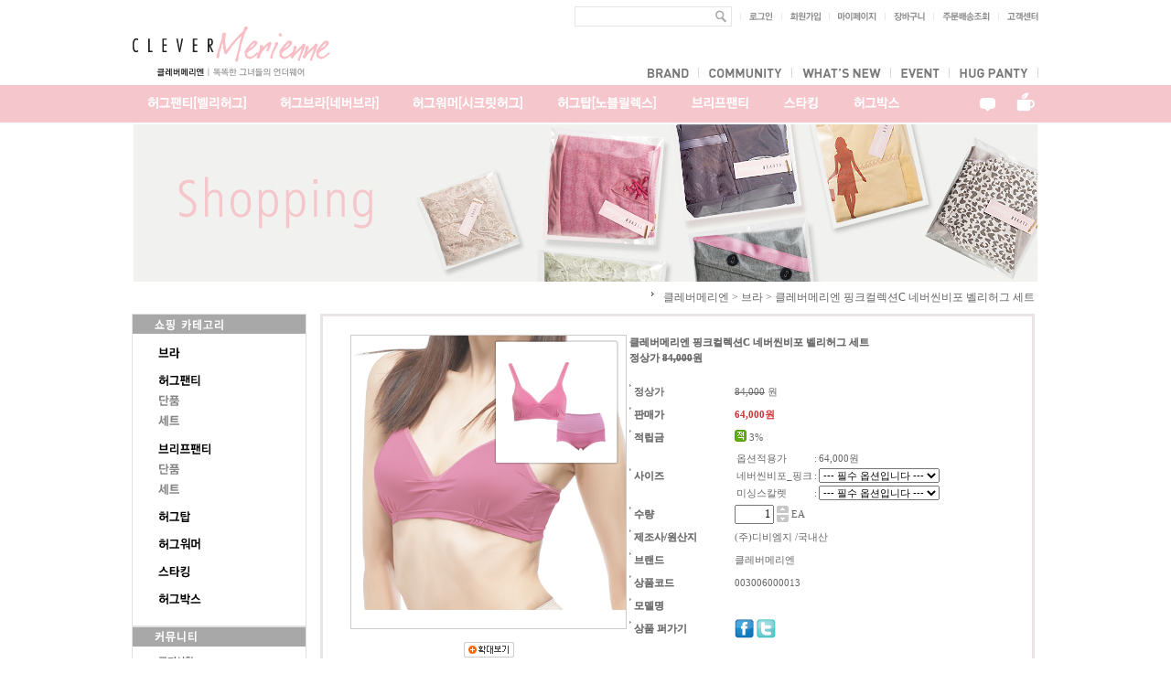

--- FILE ---
content_type: text/html
request_url: http://clevermerienne.com/shop/shopdetail.html?branduid=334222&xcode=003&mcode=006&scode=&type=X&sort=&pre_idx=7&pre=ok
body_size: 51846
content:
<html>
<head>
<title>클레버메리엔 [클레버메리엔 핑크컬렉션C 네버씬비포 벨리허그 세트]</title>
<meta http-equiv="CONTENT-TYPE" content="text/html;charset=EUC-KR">
<meta http-equiv="X-UA-Compatible" content="IE=EmulateIE8" /> 
<style type="text/css">
<!--
td {font-size:9pt; font-family: 굴림; }
td.line {font-size:1pt; font-family: 굴림;}
.lims {font-size:9pt; font-family: 굴림;}
.woong {font-size:9pt; font-family: 굴림;}
.woong1 {font-size:8pt; font-family: 굴림;line-height:130%}
.woong2 {font-size:15pt; font-family: 굴림;line-height:130%;}
.woong3 {font-size:7pt; font-family: matchworks,tahoma;color:#444444;line-height:130%}
.woong4 {font-size:11pt; font-family: 굴림;line-height:130%}
.line {font-size:1px;line-height:1px;}
.input{border:solid 1;font-family:굴림,verdana;font-size:9pt;color:black;background-color:white;height:19px}
.input2{border:solid 0;font-family:굴림,verdana;font-size:9pt;color:black;background-color:white;height:16px}
.textarea {border:solid 1; font-family:굴림,verdana;font-size:9pt;color:black;background-color:white}
input{font-size:9pt; font-family:굴림;}
BODY {font-size:9pt; font-family: 굴림;}
a{text-decoration:none ; font-family: 굴림;}
A:link { text-decoration:none; color:#040f6f; font-family: 굴림;}
A:visited { text-decoration:none; color:#040f6f; font-family: 굴림;}
A:hover { color:#dc143c; text-decoration:underline; font-family: 굴림;}
a img {color:#FFFFFF}
.price {border:0px; color:#A00000; text-align:right; }
.select { background-color:#669900; border:1 solid #90C0FF; border-width:1; font-size:9pt; color:#FFFFFF;font-family:굴림; }
.main_brandname1 { height:30px; }
.main_brandname2 { height:30px; }
.main_brandname3 { height:30px; }
.detail_image { margin-bottom:20px; }
.mtb_player { margin-top:10px; margin-bottom:10px; }
.user_additional_info {font-size:9pt; font-family: 굴림;}
.info_orange {color:#F26622;}
.info_rbrack {color:#303030;}
.user_additional_title, .user_additional_title_must { vertical-align:top; padding-top:5px; text-align:right; font-weight:bold; width:100px; height:24px;}
.user_additional_title_must { color:#FF0000;}
.user_additional_top_title { text-align:center; font-weight:bold; height:24px;}
.user_addtional_top { vertical-align:top; padding-top:5px; text-align:right;}
#delibasic { color:76bf9a}
#delipremium { color:939bbb}
/** 할인상품 취소선 span.mk_discount_box span.mk_origin_price 연속으로 있어야 한다 **/
span.mk_discount_box span.mk_origin_price { text-decoration : line-through; }
.brstar {font-size:8pt;}
.leftbrand {font-size:9pt; font-family: 굴림; }
.leftboard {font-size:9pt; font-family: 굴림; }
.lefttel {font-size:9pt; font-family: 굴림; font-weight:bold; }
.mainbrandname {font-size:9pt; font-family: 굴림; line-height:120%;}
.mainprice {font-size:9pt; font-family: 굴림; line-height:120%;}
.mainbrand {font-size:9pt; font-family: 굴림; font-weight:bold; color:000080;}
.mainspbrandname {font-size:9pt; font-family: 굴림;line-height:120%;}
.mainspprice {font-size:9pt; font-family: 굴림;line-height:120%}
.mainnotice {font-size:9pt; font-family: 굴림; }
.maininfo {font-size:9pt; font-family: 굴림; }
.mainboard {font-size:9pt; font-family: 굴림; }
.brandtitle {font-size:9pt; font-family:굴림; font-weight:bold; line-height:120%;}
.brandsubtitle {font-size:9pt; font-family:굴림; line-height:120%;}
.brandbrandname {font-size:9pt; font-family:굴림;}
.brandprice {font-size:9pt; font-family:굴림; font-weight:bold; color:F89B22}
.brandorg {font-size:9pt; font-family:굴림;}
.brandproduct {font-size:9pt; font-family:굴림;}
.brandconprice {font-size:9pt; font-family:굴림; text-decoration:line-through;}
.brandreserve {font-size:9pt; font-family:굴림;}
.brandadd {font-size:9pt; font-family:굴림;}
.brandsort {font-size:9pt; font-family:굴림;}
.brandpage {font-size:9pt; font-family:굴림;}
.brandcurpage {font-size:9pt; font-family:굴림; color:FF0000}
.brandaddsub_title_space {padding-top:15px;}
.brandaddsub_title_space_reverse {padding-bottom:15px;}
.brandengsub_title_space {padding-top:15px;}
.brandengsub_title_space_reverse {padding-bottom:15px;}

div.subtitle {
    z-index:99;
    display: none;
    width:160px;
    height: 200px;
    position: absolute;
    left:0px;
    top:-130px;
    padding: 15px 15px 15px 15px;
}
/** 옵션 미리보기 기본 스타일, 변경시에는 앞에 #MK_opt_preview 를 붙여서 개별디자인에 넣으면 ok **/
.mk_option_preview_outer {
    display : inline;
}
.mk_option_preview {
    background-color : white;
}
.mk_prd_option_list {
    color : #404040;
    font-size : 8pt;
    font-family : dotum;
    list-style : none;
    padding : 3px 3px 0;
    background-color : white;
    border : 1px solid #7899C2;
    width : 170px;
    margin : 0;
    text-align : left;
}

.mk_prd_option_list LI {
    line-height : 1.4;
    margin : 5px 0;
    display : block;
}

.mk_prd_option_list .mk_bt_opt_close {
    text-align : right;
}

.mk_prd_option_list .option-soldout {
    color : red;
}

/** 옵션 미리보기 - 리스트 **/
.mk_prd_option_list LI UL {
    list-style : none;
    padding : 0;
    margin : 4px 0 0 10px;
}

.mk_prd_option_list LI UL LI {
    line-height : 1.4;
    padding : 0;
    margin : 0;
}

.mk_prd_option_list LI H3 {
    margin : 0;
    font-size : 9pt;
}
/** 옵션 미리보기 - 조합 **/
.mk_prd_option_list .option-name {
    padding : 2px;
    background-color : #D6E5F7;
    color : #405F95;
    border-left : 2px solid #BBC9E3;
}
.mk_prd_option_list .option-required {
    color : red;
}

/* 상품색상 */
.mk_color {
    margin:2px 0;
}
.mk_color_list {
    padding:0;margin:0;
	display: inline;
	font-size: 0;
	line-height: 0;
	vertical-align: text-top;
	*vertical-align: middle;
}
.mk_color_list li {
	display: inline;
	margin-right: 5px;
}
.mk_color_list li span {
	display: inline-block;
}
.mk_color_list.size-lv1 li span {
	width: 7px;
	height: 7px;
}
.mk_color_list.size-lv2 li span {
	width: 9px;
	height: 9px;
}
.mk_color_list.size-lv3 li span {
	width: 11px;
	height: 11px;
}
.mk_color_list.size-lv4 li span {
	width: 13px;
	height: 13px;
}

.mk_color_align_left {text-align:left}
.mk_color_align_center {text-align:center}
.mk_color_align_right {text-align:right}
#passimg { z-index:100; }

.img_gray_filter {
    filter: url("data:image/svg+xml;utf8,<svg xmlns=\'http://www.w3.org/2000/svg\'><filter id=\'grayscale\'><feColorMatrix type=\'matrix\' values=\'0.3333 0.3333 0.3333 0 0 0.3333 0.3333 0.3333 0 0 0.3333 0.3333 0.3333 0 0 0 0 0 1 0\'/></filter></svg>#grayscale"); /* Firefox 10+, Firefox on Android */
    filter: gray; /* IE6-9 */
    -webkit-filter: grayscale(100%); /* Chrome 19+, Safari 6+, Safari 6+ iOS */
    filter:gray(enabled=1)
 }

.img_alpha_filter {
    -ms-filter: 'progid:DXImageTransform.Microsoft.Alpha(Opacity=)'; /* IE 8 */
    filter: progid:DXImageTransform.Microsoft.Alpha(Opacity=); /* IE 7 and olders */
    opacity: 0; 
}

-->
</style>

<link rel="stylesheet" href="/images/d3/m_01/css/font-awesome.min.css" />
<link rel="stylesheet" href="/css/search_engine_d2.css" />

<script>

var subtitle_id = {'className':'subtitle','gapTop':5 };
</script>
<img id ="subtitle_info" style="position:absolute; display:none"  />
<script>
var baskethidden="";
</script>
<script type="text/javascript" src="/js/jquery-1.7.2.min.js"></script>
</head>
<IFRAME id=loginiframe name=loginiframe style="display:none" frameborder='no' scrolling=no></IFRAME>
<div id="basketpage" name="basketpage" style="position:absolute; visibility:hidden;"></div>
<script type="text/javascript">var shop_language = 'kor';</script>
<link type="text/css" href="/css/shopdetail.css" rel="stylesheet" />
<!--script type="text/javascript" src="../js/dragndrop.js"></script-->
<script type="text/javascript" src="/js/detailpage.js"></script>
<script type="text/javascript" src="/js/lib.js"></script>
<script type="text/javascript" src="/js/jquery.js"></script>
<script type="text/javascript" src="/js/option_validate_package.js"></script>

<script type="text/javascript" src="/js/prototype.js"></script>
<script language="JavaScript" type="text/javascript">
var is_kakao_pixel_basket = 'N';
var display_option_stock = function (opt_type) {
    var _form = document.form1;
    var option_stock_display = 'NO';
    if (option_stock_display == 'NO') { return; }

    switch (opt_type) {
        case 'NL':
            if (typeof _form.spcode != 'undefined' && _form.spcode.value.length > 0) {     // spcode 가 선택이 되었을때만 실행
                if (typeof _form.spcode2 != 'undefined' && _form.spcode2.type != 'hidden') {
                    for (i = 0; i < _form.spcode2.length; i++) {
                        _opt = _form.spcode2.options[i];
                        if (_opt.value.length == 0) {
                            continue;
                        }
                        _opt.text = ori_opt_text[i - 2];     // 초기화
                        opt_stock = num[((i-2) * 10) + (_form.spcode.selectedIndex - 2)];
                        if (opt_stock == 100000) {
                            if (option_stock_display == 'DISPLAY') {
                                _opt.text += ' (재고수량 : 무제한)';
                            }
                        } else if (opt_stock > 0) {
                            _opt.text += ' (재고수량 : ' + opt_stock + ' 개)';
                        }
                    }
                }
            }
            break;
        case 'PS':
            if (Object.keys(stockInfo).length > 0) {        // 재고 정보가 존재할경우만 실행
                var select_elements = document.getElementsByName('optionlist[]');     // object or collection return 됨
                
                // 1. 필수인 옵션 element만 뽑는다.
                var _mandatory_sel = []
                  , _mandatory_sel_idx = []
                  , _stock_key = [];
                for (var i = 0, sel_cnt = select_elements.length; i < sel_cnt; i++) {
                    var _sel = select_elements[i];
                    if (_sel.getAttribute('mandatory') == 'Y') {
                        _mandatory_sel.push(_sel);
                        _mandatory_sel_idx.push(i);
                    }
                }

                // 2. stock key를 뽑는다. (필수 옵션의 갯수 - 1 은 마지막 필수옵션 이전까지의 옵션들)
                for (var i = 0, _idx_cnt = _mandatory_sel_idx.length - 1; i < _idx_cnt; i++) {
                    if (select_elements[_mandatory_sel_idx[i]].value.length > 0) {
                        _stock_key.push(select_elements[_mandatory_sel_idx[i]].options.selectedIndex - 1);
                    }
                }

                // 필수옵션이 1개 이면 여기서 관련변수 변경
                if (_mandatory_sel_idx.length == 1) {
                    _stock_key.push(0);
                }


                // 3. stock key가 있으면 마지막 옵션에 options를 수정해준다
                if (_stock_key.length > 0) {
                    for (var i = 0; i < _mandatory_sel[_idx_cnt].length; i++) {      // 마지막 element
                        var _opt = _mandatory_sel[_idx_cnt].options[i];
                        if (_opt.value.length > 0) {
                            _opt.text = _opt.getAttribute('origin');                    // 초기화
                            _real_stock_key = _mandatory_sel_idx.length == 1 ? (i - 1) : _stock_key.join(',') + ',' + (i - 1);

                            if (option_stock_display == 'DISPLAY' && stockInfo[_real_stock_key] == -1) {
                                _opt.text += " (재고수량 : 무제한)";
                            }
                            if (stockInfo[_real_stock_key] > 0) {
                                _opt.text += " (재고수량 : " + stockInfo[_real_stock_key] + " 개)";
                            }
                        }
                    }
                }
            }
            break;
    }
};

var display_coll_option_stock = function (opt_type, num) {
    var option_stock_display = 'NO';
    if (option_stock_display == 'NO') { return; }
    var _form = document.allbasket;
    
    switch (opt_type) {
        case 'NL':
            var _spcode = _form.spcode[num];
            var _spcode2 = _form.spcode2[num];
            if (typeof _spcode != 'undefined' && _spcode.value.length > 0) {     // spcode 가 선택이 되었을때만 실행
                if (typeof _spcode2 != 'undefined' && _spcode2.type != 'hidden') {
                    var _num = _spcode.getAttribute('stock').split(',');
                    for (i = 0; i < _spcode2.length; i++) {
                        var _opt = _spcode2.options[i];
                        if (_opt.value.length == 0) {
                            continue;
                        }
                        _opt.text = _opt.getAttribute('origin');     // 초기화
                        var opt_stock = _num[((i-2) * 10) + (_spcode.options.selectedIndex - 2)];
                        if (opt_stock == '') {
                            if (option_stock_display == 'DISPLAY') {
                                _opt.text += ' (재고수량 : 무제한)';
                            }
                        } else if (opt_stock == 0) {
                            _opt.text += ' (품절)';
                        } else if (opt_stock > 0) {
                            _opt.text += ' (재고수량 : ' + opt_stock + ' 개)';
                        }
                    }
                }
            }
            break;
        case 'PS':
            var _stockInfo = window['optionlist' + num + '_stockInfo'];
            if (Object.keys(_stockInfo).length > 0) {        // 재고 정보가 존재할경우만 실행
                var select_elements = document.getElementsByName('optionlist' + num + '[]');     // object or collection return 됨

                // 1. 필수인 옵션 element만 뽑는다.
                var _mandatory_sel = []
                  , _mandatory_sel_idx = []
                  , _stock_key = [];
                for (var i = 0, sel_cnt = select_elements.length; i < sel_cnt; i++) {
                    var _sel = select_elements[i];
                    if (_sel.getAttribute('mandatory') == 'Y') {
                        _mandatory_sel.push(_sel);
                        _mandatory_sel_idx.push(i);
                    }
                }

                // 2. stock key를 뽑는다. (필수 옵션의 갯수 - 1 은 마지막 필수옵션 이전까지의 옵션들)
                for (var i = 0, _idx_cnt = _mandatory_sel_idx.length - 1; i < _idx_cnt; i++) {
                    if (select_elements[_mandatory_sel_idx[i]].value.length > 0) {
                        _stock_key.push(select_elements[_mandatory_sel_idx[i]].options.selectedIndex - 1);
                    }
                }

                // 필수옵션이 1개 이면 여기서 관련변수 변경
                if (_mandatory_sel_idx.length == 1) {
                    _stock_key.push(0);
                }


                // 3. stock key가 있으면 마지막 옵션에 options를 수정해준다
                if (_stock_key.length > 0) {
                    for (var i = 0; i < _mandatory_sel[_idx_cnt].length; i++) {      // 마지막 element
                        var _opt = _mandatory_sel[_idx_cnt].options[i];
                        if (_opt.value.length > 0) {
                            _opt.text = _opt.getAttribute('origin');                    // 초기화
                            _real_stock_key = _mandatory_sel_idx.length == 1 ? (i - 1) : _stock_key.join(',') + ',' + (i - 1);

                            if (_stockInfo[_real_stock_key] == 0) {
                                _opt.text += " (품절)";
                            } else if (option_stock_display == 'DISPLAY' && _stockInfo[_real_stock_key] == -1) {
                                _opt.text += " (재고수량 : 무제한)";
                            } else if (_stockInfo[_real_stock_key] > 0) {
                                _opt.text += " (재고수량 : " + _stockInfo[_real_stock_key] + " 개)";
                            }
                        }
                    }
                }
            }
            break;
    }
}

var changeOpt2value = function(num) {
    var optionIndex = optval = '';
    var optcnt=0;
    var oki=oki2='-1';
    if (!$('option_type')) {
       if(typeof document.form1.spcode!="undefined" && document.form1.spcode.selectedIndex>1){
          temp2=document.form1.spcode.selectedIndex-1;
          if(typeof document.form1.spcode2=="undefined" || document.form1.spcode2.type == 'hidden') temp3=1;
          else temp3 = document.form1.spcode2.length;
          for(var i=2;i<temp3;i++){
             var len = document.form1.spcode2.options[i].text.length;
             document.form1.spcode2.options[i].text = document.form1.spcode2.options[i].text.replace(' (품절)', '');
             if(num[(i-2)*10+(temp2-1)]==0){
                document.form1.spcode2.options[i].text= document.form1.spcode2.options[i].text+' (품절)';
             }
          }
       }
    }
};
function hanashopfree(){
}
function imageview(temp,type) {
    var windowprops = "height=350,width=450,toolbar=no,menubar=no,resizable=no,status=no";
    if (type=="1"){
        windowprops+=",scrollbars=yes";
        var imgsc = "yes";
    } else {
        var imgsc = "";
    }
    if (temp.length == 0) {
        alert("큰이미지가 없습니다.");
        return;
    }

    var n4 = (document.layers)?true:false;
    if (n4) {
        var url = "/shop/image_view.html?scroll="+imgsc+"&image=/shopimages/mkdn2003/" + escape(temp);
    } else {
        var url = "/shop/image_view.html?scroll="+imgsc+"&image=/shopimages/mkdn2003/" + temp;
    }
    window.open(url, "win", windowprops);
}
//바로톡
function link_barotalk() {
    window.open('/baro/baro.html', 'barotalk', 'scrollbars=yes,height=600,width=450,resize=no');
}

// 신바로톡 
function link_new_barotalk() {
    window.open('/shop/barotalk_user_link.html?branduid=334222&xcode=003&mcode=006&scode=', 'newbarotalk', 'scrollbars=yes,height=660,width=638,resize=no');
}
function link_video_barotalk() {
    window.open('/shop/barotalk_video_link.html?video_id=_mkdn2003', 'videotalk', 'scrollbars=yes,height=600,width=450,resize=no');
}
function go_hashtag(search) {
    document.hashtagform.search.value = search
    document.hashtagform.submit();
}
 function send_wish(temp,temp2) {
    if (document.getElementById('option_type')) {
        wishvalidateSubmit(temp, document.form1,'');
        return;
    }
   if(temp2!=""){
      document.form1.opts.value="";
      for(i=0;i<temp2;i++){
         document.form1.opts.value+=document.form1.mulopt[i].selectedIndex+",";
		 document.form1.optslist.value+=document.form1.mulopt[i].value+"[||]";
      }
   }
   if(typeof document.form1.spcode!="undefined" && document.form1.spcode.selectedIndex<2){
       temp2=document.form1.spcode.selectedIndex-1;
       if(typeof document.form1.spcode2=="undefined" || document.form1.spcode2.type == 'hidden') temp3=1;
       else temp3=document.form1.spcode2.selectedIndex-1;
       if(num[(temp3-1)*10+(temp2-1)]==0){
           alert("선택하신 상품의 옵션은 품절되었습니다. 다른 옵션을 선택하세요");
           document.form1.spcode.focus();
           return;
       }
   }




   document.form1.action = 'shopdetail.html';
   document.form1.mode.value = 'wish';
   document.form1.optiontype.value = "PS";
   //document.form1.target  = "new";

   document.form1.submit();
}

function viewlayerbasket(temp,item,type){
	
   //바로구매시 장바구니 옵션처리
   if(temp=='visible'){
      var pars = 'item='+item+'&type=' + type;
      jQuery.ajax({
            url : '/shop/gobasket.layer.html',
            type : 'POST',
            data : {item : item, type : type}, 
            success : function(req) {
                document.getElementById('basketpage').innerHTML = req;
            }
      });
      if(typeof(document.all('basketpage'))!='undefined'){
        var _x = (jQuery(window).width()) / 2 + jQuery(document).scrollLeft() - 125;

        if (jQuery().jquery >= '1.8') {
            var windowH = window.innerHeight;
        } else {
            var windowH = jQuery(window).height();
        }

        var _y = windowH / 2 + jQuery(document).scrollTop() - 100;
         
         basketpage.style.width=380;
         basketpage.style.height=200;
         basketpage.style.left=_x + 'px';
         basketpage.style.top=_y + 'px';
         basketpage.style.zIndex='10000';
      }
   }
   if(typeof(document.all('basketpage'))!='undefined'){
      basketpage.style.visibility=temp;
   }
}

 function send(temp,temp2,direct_order) {

    if(document.getElementById('logrecom')) {
        logrecom_cart_log(logreco_id, 2, log_url); 
    }
    
   document.form1.ordertype.value='';
   if (document.form1.amount.value.length==0 || document.form1.amount.value < 1)
   {  alert("주문수량을 입력하세요."); document.form1.amount.focus();return; }
   if (isNaN(document.form1.amount.value))
   {  alert("주문수량에 숫자를 입력해주세요.");
      document.form1.amount.focus(); return; }
   if(temp=="baro") {
		var Naverpay_Btn_W	 =  document.getElementsByName('navercheckout');
		var Naverpay_Btn_Chk = false;
		if(Naverpay_Btn_W.length > 0) {			
			for (var np=0 ; np < Naverpay_Btn_W.length ; np++) {
				if(Naverpay_Btn_W[np].value) {
					Naverpay_Btn_Chk = true;
				} else {
					Naverpay_Btn_Chk = false;
				}
			}
		}

        // 카카오페이 바로구매
        var kakaopay_info_buy_cart = 'N';
        if (direct_order && direct_order == 'kakaopay_direct') {
            kakaopay_info_buy_cart = '';
            try{
                var aElement = document.createElement( "<input type='hidden' name='direct_order' id='direct_order' value='kakaopay_direct'>" );
            } catch (e) {
                var aElement = document.createElement( "input" );
                aElement.setAttribute('type','hidden');
                aElement.setAttribute('name','direct_order');
                aElement.setAttribute('id','direct_order');
                aElement.setAttribute('value', 'kakaopay_direct');
            }
            document.form1.appendChild( aElement );
        }

       // 장바구니 바로구매옵션 장바구니 상품 포함 으로 설정된경우 장바구니에 상품담겨진경우 얼랏창 노출
       if ('N' == 'N' && '0' > 0 && Naverpay_Btn_Chk === false && (!document.getElementById('direct_order') || (document.getElementById('direct_order') && document.getElementById('direct_order').value != 'payco_checkout'))) {
            var baro_basket_msg = '장바구니에 담겨 있는, 상품도 함께 주문됩니다.\n원치 않으실 경우 장바구니를 비워주세요.';

            // 카카오바로구매 장바구니 제외 조건이면 경고창 띄우지 않음
            if (kakaopay_info_buy_cart == 'Y' && (document.getElementById('direct_order') && document.getElementById('direct_order').value == 'kakaopay_direct')) {
                baro_basket_msg = '';
            }
            if (baro_basket_msg) alert(baro_basket_msg);
       }
       document.form1.ordertype.value='baro';
       document.form1.ordertype.value+= "|parent.|layer";
       document.form1.target = "loginiframe";
   }else {
       document.form1.ordertype.value='';
       document.form1.target = "";

          }
   if (document.getElementById('option_type')) {
        document.form1.action = '/shop/basket.html';
        validateSubmit(temp, document.form1,'');
        return;
   }
   if(temp2!=""){
      document.form1.opts.value="";
      for(i=0;i<temp2;i++){
         if(document.form1.optselect[i].value==1 && document.form1.mulopt[i].selectedIndex==0){
            alert("필수선택 항목입니다. 옵션을 반드시 선택하세요.");
            document.form1.mulopt[i].focus();
            return;
         }
         document.form1.opts.value+=document.form1.mulopt[i].selectedIndex+",";
      }
   }
   if(typeof document.form1.spcode!="undefined" && document.form1.spcode.selectedIndex<2){
      alert("옵션을 선택하셔야 구매가 가능합니다.");
      document.form1.spcode.focus();
      return;
   }
   if(typeof document.form1.spcode2!="undefined" && document.form1.spcode2.selectedIndex<2){
      alert("옵션을 선택하셔야 구매가 가능합니다.");
      document.form1.spcode2.focus();
      return;
   }
   if(typeof document.form1.spcode!="undefined" && document.form1.spcode.selectedIndex<2){
       temp2=document.form1.spcode.selectedIndex-1;
       if(typeof document.form1.spcode2=="undefined") temp3=1;
       else temp3=document.form1.spcode2.selectedIndex-1;
       if(num[(temp3-1)*10+(temp2-1)]==0){
           alert("주문수량을 입력하세요.");
           document.form1.spcode.focus();
           return;
       }
   }
    document.form1.action = '/shop/basket.html';
    //document.form1.target  = "new2";

    // 페이코 간편구매
    if (document.getElementById('direct_order') && document.getElementById('direct_order').value == 'payco_checkout') {
        window.open('', 'payco_win', 'width=692');
        document.form1.target = "payco_win";
    }


    document.form1.submit();
}

function package_basket(temp,temptype,uid){
    var optionIndex = '';
    var allamount = '';
    var allopts = '';

    if(document.getElementById('logrecom')) {
        logrecom_cart_log(logreco_id, 2, log_url); 
    }

   for(i=0;i<temp;i++){
       if ($('package_option_type'+i)) {
            if(validateSubmit_pack(i)===false) return;

            var optionArr = document.getElementsByName('package_optionlist'+i+'[]');

            for (var j = 0; j < optionArr.length; j++) {
                if (optionArr[j].value != "undefined" && optionArr[j].value.length > 0) {
                    optionIndex+=optionArr[j].value+"|";
                } else {
                    optionIndex+= '|';
                }
            }
            optionIndex+="[||]";
       }else {
            optionIndex+="[||]";
       }
        allamount += ","+ document.form1.amount.value;
   }
   document.form1.aramount.value = allamount;
   
   document.form1.optionindex.value=optionIndex;
   document.form1.aropts.value=allopts;
   if(temptype=="baro") {
       document.form1.ordertype.value='baro';
       document.form1.ordertype.value+= "|parent.|layer";
       document.form1.target = "loginiframe";
   }else {
       document.form1.ordertype.value='';
       document.form1.target = "";
   }


    // 페이코 간편구매
    if (document.getElementById('direct_order') && document.getElementById('direct_order').value == 'payco_checkout') {
        window.open('', 'payco_win', 'width=692');
        document.form1.target = "payco_win";
    }

   document.form1.submit();
}

function allbasket(temp,temptype){
         
   for(i=0;i<temp;i++){
       if(document.allbasket.collbasket[i].checked==true){
            collbrandcode+=","+ document.allbasket.collbasket[i].value;
       }
   }
   if(collbrandcode.length==0) {
       alert("선택된 상품이 없습니다.");
       document.allbasket.collbasket.focus();
       return;
   }
      document.allbasket.collbrandcode.value=collbrandcode;
   document.allbasket.aramount.value=allamount;
   document.allbasket.arspcode.value=allspcode;
   document.allbasket.arspcode2.value=allspcode2;
   document.allbasket.optionindex.value=optionIndex;
   document.allbasket.aropts.value=allopts;
   document.allbasket.alluid.value=alluid;
    document.allbasket.alloptiontype.value=alloptype;
   if(temptype=="baro") {
       document.allbasket.ordertype.value='baro';
       document.allbasket.ordertype.value+= "|parent.|layer";
       document.allbasket.target = "loginiframe";
   }
   document.allbasket.submit();
 }



// 판매가격 수량변경 - whitesal

    // 콤마삽입
    function comma(n) {
	    if (isNaN(n))
		    return 0;

	    var reg = /(^[+-]?\d+)(\d{3})/;		// 정규식
	    n += '';							// 숫자를 문자열로 변환
	    while (reg.test(n))
		    n = n.replace(reg, '$1' + ',' + '$2');
	    return n;
    }

    // 금액 변경후 문자열 리턴
    function change_price_str(F_str, G_price, N_count) {
        if(!F_str || !G_price || !N_count)
            return;

        var F_str   = F_str.innerHTML;
        var price_x = F_str.replace(/[^0-9]?/g,'');
        var firtstr = F_str.substr(0, F_str.indexOf(price_x.substring(0,1)));
        var laststr = F_str.substr(F_str.lastIndexOf(price_x.charAt(price_x.length-1))+1);
        var total_price = comma(G_price * N_count);
        var total_str = firtstr + total_price  + laststr;
        return total_str;
    }
    
    // 기본금액 추출
    function defult_price_extract(data) {
        if(!data)
            return;

        var strstr = data.innerHTML;
        var price = strstr.replace(/[^0-9]?/g,''); ;
    
        if(!data.getAttribute('price')) {
            data.setAttribute('price', price);
        }

        price = parseInt(data.getAttribute('price').replace(',', ''));

        return price;
    }


    // 인풋박스 수량변경.
    function price_ctl() {
        var option_type_wh = 'PS';
        if(option_type_wh != 'NO' && option_type_wh != '') {
            return;
        }

        if(document.getElementsByName('optionlist[]').length > 0) {
            return;
        }

        var test = parseInt(document.form1.amount.value);
        //if(!test) {test = 1;}
        if(test > 0) {
            document.form1.amount.value = test;
            test = parseInt(document.form1.amount.value);
            count_change('no',test);
        }
    }   

    if( window.addEventListener ) {
        window.addEventListener("load",function() {
            if(document.form1.amount)
                document.form1.amount.onchange = function(){price_ctl()};
        },false);
    } else if( document.addEventListener ) {
        document.addEventListener("load",function() {
            if(document.form1.amount)
                document.form1.amount.onchange = function(){price_ctl()};
        },false);
    } else if( window.attachEvent ) {
        window.attachEvent("onload",function() {
           if(document.form1.amount)
                document.form1.amount.onchange = function(){price_ctl()};
        });
    }


	function count_change(temp,miniq) {
		var test = parseInt(document.form1.amount.value);
        if (document.form1.miniq) {
            var _min = parseInt(document.form1.miniq.value);
        } else {
            var _min = 1;
        } 

        if (document.form1.maxq) {
            var _max = parseInt(document.form1.maxq.value);
        } else {
            var _max = 100000;
        } 
        
        if(!test) test=0;

		miniq = parseInt(miniq);
		if(temp == 0) {
			test += miniq; 
		}else if(temp == 1) {
			if(test > miniq) 
				test -= miniq; 
		}

        if (test < _min) {
            alert(((shop_language == 'eng') ? 'The minimum purchase quantity is ' + _min : '해당상품은 최소 구매수량이 ' + _min + '개입니다'));
            test = _min;
        }
        if (test > _max) {
            alert(((shop_language == 'eng') ? 'The maximum purchase quantity is ' + _min : '해당상품은 최대 구매수량이 ' + _max + '개입니다'));
            test = _max;
        }
		
        document.form1.amount.value = test;
        
        var option_type_wh = 'PS';
        if(option_type_wh != 'NO' && option_type_wh != '') {
            return;
        }

        // 판매가격
        var mk_price_value = document.getElementById('mk_price_value');
        if(mk_price_value) {
            var price = defult_price_extract(mk_price_value);
            var total_str = change_price_str(mk_price_value, price, test);
            if(total_str)
                mk_price_value.innerHTML = total_str;
        }

        // 기간 할인가격
        var mk_brand_discount_price = document.getElementById('change_discount_price_wh');
        if(mk_brand_discount_price) {  
            var price = defult_price_extract(mk_brand_discount_price);
            var total_str = change_price_str(mk_brand_discount_price, price, test);
            if(total_str)
                mk_brand_discount_price.innerHTML = total_str;
        }
	}


 function package_count_change(temp, total_package) {
    var test=document.form1.amount.value;
	var dicker_pos = document.getElementById('package_dicker_pos').value;

	// 회원가격 공개 처리
	if(dicker_pos == "Y") {
		alert(((shop_language == 'eng') ? 'Member Login after selection.' : '회원 로그인 후 선택 가능합니다.'));
		return;
	} else if(dicker_pos == "P") {
		alert(((shop_language == 'eng') ? 'Order for the selected Set cannot be placed from the shopping cart. Contact your administrator.' : '선택하신 세트 상품은 장바구니에 담아 주문이 가능하지 않으니, 관리자에게 문의하세요.'));
		return;
	}

    if(temp==0){
        test++;
    }else if(temp==1){
        if(test> 1) test--;
    }
    document.form1.amount.value=test;

    for (var x = 0; x < total_package; x++) {
        if ($('package_option_type'+x)) {
            var optionArr = document.getElementsByName('package_optionlist'+x+'[]');

            for (var j = 0; j < optionArr.length; j++) {
                package_change_amount_price(this, x);
            }
        }
    }
 }

  function login_chk(tmp){
     //alert ("회원에게만 제공이 되는 서비스입니다.\n우선 로그인을 하여 주시기 바랍니다.");
     alert ("회원에게만 제공이 되는 서비스입니다.\n우선 로그인을 하여 주시기 바랍니다.");
     location.href="/shop/member.html?type=wish&brandcode="+tmp;
  }
  function clickcoupon(temp, brandcode){
    // 쿠폰 다운의 경우 Ajax로 처리
        jQuery.ajax({
            url : "/shop/download_coupon.ajax.html",
            type : 'POST',
            data: {couponnum : temp, brandcode : brandcode, type : 'coupon'},
            success : function(res) {
                res2 = res.substring(0,1);
                res3 = res.substring(2);
                alert(res3);
                if (res2 == 'Y') {
                    location.href='/shop/member.html?type=shopdetail&brandcode=003006000013&code=003&mcode=006&scode=&xtype=X';
                }
            }
        });
  }
/*
  * 리뷰 전체 펼침 기능
  $reviewlist = "O" 일때 기능 사용
*/
function reviewAllopen(temp,temp2) {
    for (i=1; i<=temp2; i++)   {
       document.getElementById('reviewblock' + i).style.display = 'block';
    }
}
var oriimg;
function multi_image_view(obj) {
    var img_obj = document.getElementById('lens_img');
    if (img_obj) {
        oriimg = img_obj.src;
        img_obj.src = obj.src;
    }
}
function multi_image_ori() {
    var img_obj = document.getElementById('lens_img');
    if (img_obj) {
        img_obj.src =oriimg;
    }
}
</script>
<!--script type="text/javascript" src="../js/detailoption.js"></script-->
</head>
<form action="shopbrand.html" method="post" name="hashtagform">
        <input type="hidden" name="search" value="">
        <input type="hidden" name="search_ref" value="hashtag">
</form>

<div id="detailpage" name="detailpage" style="position:absolute; visibility:hidden;"></div>
<body bgcolor=#ffffff MARGINWIDTH="0" MARGINHEIGHT="0" topmargin=0 leftmargin=0>


<script type="text/javascript" src="//wcs.naver.net/wcslog.js"></script>
<script type="text/javascript">
if (window.wcs) {
    if(!wcs_add) var wcs_add = {};
    wcs_add["wa"] = "s_53cb9b38e6c5";
    wcs.inflow('clevermerienne.com');
    wcs_do();
}
</script>

<script>
function pvd_join_pop() {
    alert('접근할 수 없습니다.\n관리자에게 문의 하시기 바랍니다');
}
function popup_personal() {
    alert('회원 로그인을 해주세요.');
    location.href ='https://clevermerienne.com/shop/member.html?type=personal';
}
function sendmail() {
   window.open("/html/email.html","email","height=100,width=100");
}
function estimate() {
}
function check_log() {
    if (document.search.id.value.length==0) {
       document.search.id.focus();
       alert("회원 ID를 입력하세요.");return;
    }
    if (document.search.passwd.value.length==0) {
       document.search.passwd.focus();
       alert("회원 비밀번호를 입력하세요.");return;
    }
    document.formlogin.id.value=document.search.id.value;
    document.formlogin.passwd.value=document.search.passwd.value;
    if(typeof document.search.save_id !="undefined" && document.search.save_id.checked == true) {
        document.formlogin.save_id.value="on";
    }
    if(typeof document.search.ssl!="undefined" && document.search.ssl.checked==true){
        document.formlogin.ssl.value=document.search.ssl.value;
    }
    formsubmitsend();
 }
 function formsubmitsend() {
    if(typeof document.search.ssl!="undefined" && document.search.ssl.checked==true){
       document.formlogin.target = "loginiframe";
       document.formlogin.action=decode_c00a40f376_data;
       document.formlogin.enctype = "multipart/form-data";
       document.formlogin.submit();
    }else
       document.formlogin.submit();
 }
    function formnewsend() {
       document.formlogin.id.value="";
       document.formlogin.passwd.value="";
       //document.formlogin.target = "loginiframe";
       document.formlogin.action="/shop/shopdetail.html";
       document.formlogin.submit();
   }

function CheckKey_log()
{
 key=event.keyCode;
 if (key==13)
 {
  check_log()
 }
}

var viewssllog="";
function clickssllog(){
   if(!viewssllog.closed && viewssllog) viewssllog.focus();
   else{
       viewssllog = window.open("about:blank","viewssllog","height=304,width=458,scrollbars=no")
       viewssllog.document.write('<title>보안접속이란?</title>');
       viewssllog.document.write('<style>\n');
       viewssllog.document.write('body { background-color: #FFFFFF; font-family: "굴림"; font-size: x-small; } \n');
       viewssllog.document.write('P {margin-top:2px;margin-bottom:2px;}\n');
       viewssllog.document.write('</style>\n');
       viewssllog.document.write('<body topmargin=0 leftmargin=0 marginleft=0 marginwidth=0>\n');
       viewssllog.document.write('<a href="JavaScript:self.close()"><img src="/images/common/ssllogin_aboutimg.gif" align=absmiddle border=0></a>');
       viewssllog.moveTo(100,100);
   }
}
function CheckKey_search()
{
 key=event.keyCode;
 if (key==13)
 {
              document.search.submit();
      }
}
function left_userexit(){
   alert('로그인후 이용가능합니다');
   location.href="https://clevermerienne.com/shop/member.html";
 }

//출석체크 팝업 081210 jenna
 function left_usernotepop_open() {
   alert('로그인후 이용가능합니다');
   location.href="https://clevermerienne.com/shop/member.html?type=reserve&open_type=usernote";
 }
</script>

<script type='text/javascript' src='/js/bookmark.js'></script>
<script type="text/javascript" src="/js/design_func.js"></script>
<script language="JavaScript">
 function topnotice(temp,temp2) {
    window.open("/html/notice.html?date="+temp+"&db="+temp2,"","width=450,height=450,scrollbars=yes");
 }
 function logout() {
    location.href="/top10.html?type=logout";
 }
 function top_sendmail() {
   window.open("/html/email.html","email","height=100,width=100");
 }
 function top_check_log() {
    if (typeof document.top_form_log.id != "undefined" && document.top_form_log.id.value.length==0) {
       document.top_form_log.id.focus();
       //alert("회원 ID를 입력하세요.");return;
       alert("회원 ID를 입력하세요.");return;
    }
    if (typeof document.top_form_log.passwd != "undefined" && document.top_form_log.passwd.value.length==0) {
       document.top_form_log.passwd.focus();
       //alert("회원 비밀번호를 입력하세요.");return;
       alert("회원 비밀번호를 입력하세요.");return;
    }
    top_submitsend();
 }
 function top_submitsend() {
    if(typeof document.top_form_log.ssl!="undefined" && document.top_form_log.ssl.checked==true){
       document.top_form_log.target = "loginiframe";
       document.top_form_log.action=decode_c00a40f376_data;
       document.top_form_log.enctype = "multipart/form-data";
       document.top_form_log.submit();
    }else
       document.top_form_log.submit();
 }
    function top_newsend() {
       document.top_form_log.id.value="";
       document.top_form_log.passwd.value="";
       //document.top_form_log.target = "loginiframe";
       document.top_form_log.action="/shop/shopdetail.html";
       document.top_form_log.submit();
   }
 function top_CheckKey_log(){
    key=event.keyCode;
    if (key==13){ top_check_log() }
 }

var viewssltop="";
function clickssltop(){
   if(!viewssltop.closed && viewssltop) viewssltop.focus();
   else{
       viewssltop = window.open("about:blank","viewssltop","height=304,width=458,scrollbars=no")
       viewssltop.document.write('<title>보안접속이란?</title>');
       viewssltop.document.write('<style>\n');
       viewssltop.document.write('body { background-color: #FFFFFF; font-family: "굴림"; font-size: x-small; } \n');
       viewssltop.document.write('P {margin-top:2px;margin-bottom:2px;}\n');
       viewssltop.document.write('</style>\n');
       viewssltop.document.write('<body topmargin=0 leftmargin=0 marginleft=0 marginwidth=0>\n');
       viewssltop.document.write('<a href="JavaScript:self.close()"><img src="/images/common/ssllogin_aboutimg.gif" align=absmiddle border=0></a>');
       viewssltop.moveTo(100,100);
   }
}

 function topCheckKey_search(){
   key=event.keyCode;
   //if (key==13){ document.topsearch.submit();}
    }
 function top_userexit(){
   alert('로그인을 먼저 하세요.');
   location.href="https://clevermerienne.com/shop/member.html";
 }
 function top_sendmail() {
   window.open("/html/email.html","email","height=100,width=100");
 }
 //---(s) 쪽지보내기 ---//
 //쪽지보내기 팝업100708 baljuhee
 function top_usernote_open() {
   alert('로그인을 먼저 하세요.');
   location.href="https://clevermerienne.com/shop/member.html?type=reserve&open_type=usernote";
 }
 function top_usernotepop_open() {
   alert('로그인을 먼저 하세요.');
   location.href="https://clevermerienne.com/shop/member.html?type=reserve&open_type=usernote";
 }
 //---(e) 쪽지보내기 ---//

function link_new_barotalk() {
    window.open('/shop/barotalk_user_link.html?branduid=334222&xcode=003&mcode=006&scode=', 'newbarotalk', 'scrollbars=yes,height=600,width=450,resize=no');
}
function link_video_barotalk() {
    window.open('/shop/barotalk_video_link.html?video_id=_mkdn2003', 'videotalk', 'scrollbars=yes,height=600,width=450,resize=no');
}

</script>

<center><script type="text/javascript" src="/js/flash.js"></script>
<STYLE TYPE='text/css'>
</STYLE>
<script>
function subclick(e) {
    if (navigator.appName == 'Netscape' && (e.which == 3 || e.which == 2)) return;
    else if (navigator.appName == 'Microsoft Internet Explorer' && (event.button==2 || event.button==3 || event.keyCode == 93))  return;
    //if ((event.button==2) || (event.button==3) || (event.keyCode == 93))  return;

    if(navigator.appName == 'Microsoft Internet Explorer' && (event.ctrlKey && event.keyCode == 78))  return false;
}
   document.onmousedown=subclick;
   document.onkeydown=subclick;
</script>
<body  oncontextmenu='return false;' ondragstart='return false;' onselectstart='return false;'><meta http-equiv="ImageToolbar" content="No">
<div id="ysfss_bar_container" style="position:absolute; top:0px; left:0px;">
<script>
function getCookiefss(name) {
    lims = document.cookie;
    var index = lims.indexOf(name + "=");
    if (index == -1) return null;
    index = lims.indexOf("=", index) + 1; // first character
    var endstr = lims.indexOf(";", index);
    if (endstr == -1) endstr = lims.length; // last character
    return unescape(lims.substring(index, endstr));
}
</script>
</div>

<div id=maketop style='width:100%'>

<script type="text/javascript">

</script><html>
<head>
<meta http-equiv="Content-Type" content="text/html; charset=utf-8" />
<title>클레버메리엔</title>
<meta name="description" content="클레버메리엔, 똑똑한 그녀들의 언더웨어">
<meta name="keywords" content="허그팬티, 메디칼속옷">


<script type="text/javascript">
function MM_swapImgRestore() { //v3.0
  var i,x,a=document.MM_sr; for(i=0;a&&i<a.length&&(x=a[i])&&x.oSrc;i++) x.src=x.oSrc;
}
function MM_findObj(n, d) { //v4.01
  var p,i,x;  if(!d) d=document; if((p=n.indexOf("?"))>0&&parent.frames.length) {
    d=parent.frames[n.substring(p+1)].document; n=n.substring(0,p);}
  if(!(x=d[n])&&d.all) x=d.all[n]; for (i=0;!x&&i<d.forms.length;i++) x=d.forms[i][n];
  for(i=0;!x&&d.layers&&i<d.layers.length;i++) x=MM_findObj(n,d.layers[i].document);
  if(!x && d.getElementById) x=d.getElementById(n); return x;
}

function MM_swapImage() { //v3.0
  var i,j=0,x,a=MM_swapImage.arguments; document.MM_sr=new Array; for(i=0;i<(a.length-2);i+=3)
   if ((x=MM_findObj(a[i]))!=null){document.MM_sr[j++]=x; if(!x.oSrc) x.oSrc=x.src; x.src=a[i+2];}
}
</script>

<body onLoad="MM_preloadImages('http://www.clevermerienne.com/design/mkdn2003/Gnb01On.png','http://www.clevermerienne.com/design/mkdn2003/GnbBlogOn.png','http://www.clevermerienne.com/design/mkdn2003/GnbCafeOn.png','http://www.clevermerienne.com/design/mkdn2003/Gnb06On.png','http://www.clevermerienne.com/design/mkdn2003/Gnb07On.png','http://www.clevermerienne.com/design/mkdn2003/Gnb02On.png','http://www.clevermerienne.com/design/mkdn2003/Gnb03On.png','http://www.clevermerienne.com/design/mkdn2003/Gnb04On.png','http://www.clevermerienne.com/design/mkdn2003/Gnb05On.png')">



<script type="text/javascript">// 서브 메뉴 스크립트

function iOver(obj, box) {
 var img = obj.getElementsByTagName('img')[0];
 if ( img.src.indexOf('on.png') < 0 ) {
  img.src = img.src.replace('.png', 'on.png');
  var oBox = document.getElementById(box);
  oBox.style.left = '0';
  oBox.style.opacity = '1';
 }
 return false;
}
function iOut(obj, box) {
 var img = obj.getElementsByTagName('img')[0];
 img.src = img.src.replace('on.png', '.png');
 var oBox = document.getElementById(box);
 oBox.style.left = '';
 oBox.style.opacity = '';
 return false;
}
</script>

<style>

/* Menu */
#menu {
	font-family: 굴림, Arial, sans-serif;
	font-size: 12px;
	background-color: #fafafa;
	-webkit-border-radius: 5px;
	-moz-border-radius: 5px;
	-ms-border-radius: 5px;
	-o-border-radius: 5px;
	border-radius: 5px;
	display: block;
	line-height: 1;
}
#menu h1, #menu ul, #menu p, #menu img {
	margin: 0;
	padding: 0;
	border: 0;
}
#menu h1 {
	font-weight: normal;
}
#menu ul {
	list-style: none;
}
#menu a {
	text-decoration: none;
	color: #af283b;
}

#menu li {float:right; position:relative;}
#menu li ul,
#menu li li{ float:none; font-size:0;}
#menu li ul { float:none;}
#menu li ul li { float:none; }

#menu .menu-label {
	font-weight: bold;
	text-transform: uppercase;
}

	/* Top buttons */
	#menu .menu-top > li {
		float: right;
		position: relative;
		text-align: center;
		-webkit-transition: background-color 0.2s;
		-moz-transition: background-color 0.2s;
		-ms-transition: background-color 0.2s;
		-o-transition: background-color 0.2s;
		transition: background-color 0.2s;
	}
	#menu .menu-top > li:hover {
		background-color: #ffffff;
		-webkit-transition: background-color 0.2s;
		-moz-transition: background-color 0.2s;
		-ms-transition: background-color 0.2s;
		-o-transition: background-color 0.2s;
		transition: background-color 0.2s;
	}
	#menu .menu-top .menu-right {
		float: right;
	}
	#menu .menu-button {
		display: block;
		color: #e1e1e1;
		-webkit-transition: color 0.2s;
		-moz-transition: color 0.2s;
		-ms-transition: color 0.2s;
		-o-transition: color 0.2s;
		transition: color 0.2s;
	}
	#menu li:hover .menu-button {
		color: #4b4b4b;
		-webkit-transition: color 0.2s;
		-moz-transition: color 0.2s;
		-ms-transition: color 0.2s;
		-o-transition: color 0.2s;
		transition: color 0.2s;
	}
	#menu .menu-drop {
		padding:2px 11px 0px 11px ;
		background: url('http://www.clevermerienne.com/design/mkdn2003/drop1.png') no-repeat right;

	}
	#menu .menu-drop .menu-label {
		-webkit-transition: background 0.2s;
		-moz-transition: background 0.2s;
		-ms-transition: background 0.2s;
		-o-transition: background 0.2s;
		transition: background 0.2s;
	}
	#menu li:hover .menu-drop .menu-label {
		-webkit-transition: background 0.2s;
		-moz-transition: background 0.2s;
		-ms-transition: background 0.2s;
		-o-transition: background 0.2s;
		transition: background 0.2s;
	}
	
	/* Dropdown */
	#menu .menu-dropdown {
		text-align: left;
		background-color: #ffffff;
		-webkit-border-radius: 0 0 5px 5px;
		-moz-border-radius: 0 0 5px 5px;
		-ms-border-radius: 0 0 5px 5px;
		-o-border-radius: 0 0 5px 5px;
		border-radius: 0 0 5px 5px;
		position: absolute;
		left: -5000px;
		opacity: 0;
		z-index: 100;
	}
	#menu li:hover .menu-dropdown {
		left: 0;
		opacity: 1;
		-webkit-transition: opacity 0.2s;
		-moz-transition: opacity 0.2s;
		-ms-transition: opacity 0.2s;
		-o-transition: opacity 0.2s;
		transition: opacity 0.2s;;box-shadow: 0 4px 2px -2px rgba(0,0,0,0.2)
	}
	#menu .menu-right:hover .menu-dropdown {
		left: auto;
		right: 0;
	}
	#menu .menu-sub {
		margin: 5px 0
	}
	
		/* Dropdown content */
		#menu .menu-sub li {
			white-space: nowrap;
			-webkit-transition: background-color 0.1s;
			-moz-transition: background-color 0.1s;
			-ms-transition: background-color 0.1s;
			-o-transition: background-color 0.1s;
			transition: background-color 0.1s;
			



		}
		#menu .menu-sub li:hover {
			-webkit-transition: background-color 0.2s;
			-moz-transition: background-color 0.2s;
			-ms-transition: background-color 0.2s;
			-o-transition: background-color 0.2s;
			transition: background-color 0.2s;
		}
		#menu .menu-subbutton {
			display: block;
			padding: 7px 20px;
			line-height: 1.3;
			color: #4b4b4b;
			-webkit-transition: color 0.2s;
			-moz-transition: color 0.2s;
			-ms-transition: color 0.2s;
			-o-transition: color 0.2s;
			transition: color 0.2s;
		}
		#menu .menu-sub li:hover .menu-subbutton {
			color: #af283b;
			-webkit-transition: color 0.2s;
			-moz-transition: color 0.2s;
			-ms-transition: color 0.2s;
			-o-transition: color 0.2s;
			transition: color 0.2s;
		}
		#menu .menu-desc {
			font-style: italic;
			color: #eaeaea;
			-webkit-transition: color 0.2s;
			-moz-transition: color 0.2s;
			-ms-transition: color 0.2s;
			-o-transition: color 0.2s;
			transition: color 0.2s;
		}
		#menu .menu-sub li:hover .menu-desc {
			color: #707070;
			-webkit-transition: color 0.2s;
			-moz-transition: color 0.2s;
			-ms-transition: color 0.2s;
			-o-transition: color 0.2s;
			transition: color 0.2s;
		}
		#menu .menu-row {
			vertical-align: text-top;
			display: inline-block;
			zoom: 1;
			*display: inline;
		}
		#menu .menu-row .menu-sub {
			margin: 0;
		}
		#menu h1 {
			font-size: 2em;
			color: #ffffff;
		}
		#menu p {
			color: #ffffff;
		}
		#menu .emp {
			font-weight: bold;
		}
		#menu .quote {
			font-style: italic;
		}
		
		/* Dropdown 3 */
		#menu .menu-dropdown3 {
			padding-top: 5px;
			white-space: nowrap;
		}
		#menu .menu-dropdown3 h1 {
			margin: 0 0 5px 20px;
		}
		#menu .menu-dropdown3 .menu-row {
			border-right: 1px dotted #707070;
			margin: 5px 0;
		}
		#menu .menu-dropdown3 .menu-row:last-child {
			border-right: none;
		}
		
		/* Dropdown 4 */
		#menu .menu-dropdown4 {
			padding-top: 5px;
			white-space: nowrap;
		}
		#menu .menu-dropdown4 h1 {
			margin: 0 0 5px 20px;
		}
		#menu .menu-dropdown4 .menu-row div {
			border-right: 1px dotted #707070;
			margin: 5px 0 10px 0;
		}
		#menu .menu-dropdown4 .menu-row:last-child div {
			border-right: none;
		}
		#menu .menu-dropdown4 .menu-row div:last-child {
			margin-bottom: 5px;
		}
		
		/* Dropdown 6 */
		#menu .menu-dropdown6 img {
			margin-right: 5px;
			vertical-align: middle;
		}
		#menu .menu-dropdown6 .menu-label {
			vertical-align: middle;
		}
		#menu .menu-dropdown6 .menu-subbutton {
			padding: 5px 20px;
		}
		
		/* Dropdown 7 */
		#menu .menu-dropdown7 {
			padding: 10px;
			width: 210px;
		}
		#menu .menu-dropdown7 p {
			margin-top: 7px;
		}
		#menu .menu-dropdown7 h1 {
			color: #ffffff;
			padding-bottom: 3px;
			border-bottom: 1px solid #e0e0e0;
		}


body,p,h1,h2,h3,h4,h5,h6,ul,ol,li,dl,dt,dd,table,th,td,form,fieldset,legend,textarea,button,select{ margin:0; padding:0 }
body { height:100%; font-size:12px; color:#676767; -webkit-text-size-adjust:none; word-wrap: break-word; word-break:break-all;  font-family:Arial,돋움, Dotum, Helvetica,AppleGothic,Sans-serif; text-align:center}
section,nav,article,aside,hgroup,header,footer{ display:block; }

img,fieldset { border:0; }
img { vertical-align:top; }
legend,caption { visibility:hidden; width:0; height:0; font-size:0; line-height:0; overflow:hidden; }
ul,ol { list-style:none }
em,address{ font-style:normal }
a { text-decoration:none; }
strong { font-weight:bold; -webkit-text-stroke-width:.02em }
iframe { border:none; }
select.bbs { height:28px; line-height:28px;}
.hide { display:none;}
.searchbox{border:0px solid #e5e5e5; font-size:12px; padding:0px 0px 0px 3px; color:#777; height:20px}
.gnb { background-color:#f5c6cc;height: 40px;  }
.gnbpadding01 { padding:0px 0px 8px 0px}
.gray{ color:#C6C6C5; font-size:14px;}
.txt11{ color:#666666; font-size:11px; font-family:돋움, Dotum, Helvetica,AppleGothic,Sans-serif;}
.txt11_02{ color:#949496; font-size:11px; font-family:돋움, Dotum, Helvetica,AppleGothic,Sans-serif;}
.txt11M { color:#666666; font-size:11px; font-family:돋움, Dotum, Helvetica,AppleGothic,Sans-serif;}
A:link.txt11M {color:#666666}
A:visited.txt11M {;color:#666666}
A:active.txt11M {color:#f02a75}
A:hover.txt11M {color:#f02a75}
.mainnews{ color:#666666; font-size:12px; line-height:20px}
.input_style, .textarea_style{border:1px solid #e5e5e5; font-size:14px; padding:5px 10px; background:#fdfdfd; color:#777;}
.btn_area02{margin-top:15px; text-align:center;}
.btn_layer02{border:0; padding:5px 16px; font-size:15px; background:#eaeaea; color:#555;}
.layer_add02{background:#2b2b2b; color:#fff;}
.poptext{ padding:5px 16px; line-height:24px}
.txt_kr{ line-height:24px; font-size:13px;font-family:돋움, Dotum, Helvetica,AppleGothic,Sans-serif;}
.txt_kr02{ line-height:24px; font-size:12px;font-family:돋움, Dotum, Helvetica,AppleGothic,Sans-serif;}
.item_txt{ font-size:12px;font-family:돋움, Dotum, Helvetica,AppleGothic,Sans-serif; color:#574223}
.Footer{ padding:30px 0px 50px 0px; background:#ededed}
.FooterM{ margin-top:40px }
.item{border:1px solid #e6e6e6}   /* 링크 이미지 */
.item_title{padding:10px 0px 10px 0px }
.item_price01{padding:0px 0px 4px 0px }
.item_price02{ font-size:12px;font-family:돋움, Dotum, Helvetica,AppleGothic,Sans-serif; color:#564229;padding:0px 0px 26px 0px }




/*기존 CSS*/
html, body{ 
 scrollbar-face-color:#FFFFFF;
  scrollbar-highlight-color:#F3F3F3;
  scrollbar-shadow-color:#CDCDCD;
  scrollbar-3dlight-color:#CECECE;
  scrollbar-arrow-color:#CDCDCD;
  scrollbar-darkshadow-color:#f2f2f2;
  scrollbar-base-color: #FFFFFF; 
 
 margin-left: 0px;
 margin-top: 0px;
 margin-right: 0px;
 margin-bottom: 0px;
 
 } 
 
img {
	border:none
}

td{ font-family: 돋움; 
 font-size: 11px;
 text-decoration:none;
 color:#666666;
 line-height:13pt;
}

a{text-decoration:none; font-size: 11px; font-family: 돋움;}
A:link { font-size: 11px; text-decoration:none; color:#666666; font-family: 돋움;}
A:visited { font-size: 11px; text-decoration:none; color:#666666; font-family: 돋움;}
A:hover {font-size: 11px;  color:#666666; text-decoration:underline; font-family: 돋움;}

/* boxline */
.box {border:1px solid #e2e0e0;}
.box_01 {border:1px solid #e9e5e5;}
.box_03 {border:3px solid #e9e5e5;}
.box_mg {border:1px solid #e2e0e0; margin-top:15px;}
.box_pk_01 {border:1px solid #f5c6cb; width:68px; height:63px;}
.box_pk_02 {border:1px solid #f5c6cb; width:114px; height:114px;}
.box_gr_01 {border:1px solid #cccccc; width:145px; height:143px;}
.box_gr_02 {border:1px solid #cccccc; width:147px; height:145px;}
.box_gr_03 {border:1px solid #cccccc; width:250px; height:275px;}/* line */
.line_01{background-color:#e2e0e0;}
.multi_image_thumb{border:solid 1px #cccccc;}


/* bg */
.bg_01{background-color:#a8a8a8;}
.bg_02{background-color:#f5c6cb;}
.bg_03{background-color:#979595;}

/* margin */
.mg_b6 {margin-bottom:6px;}
.mg_l12{margin-left:12px;}
.mg_l20{margin-left:20px;}
.mg_l28{margin-left:28px;}
.mg_r28{margin-right:28px;}
.mg_t30{margin-top:30px;}
.mg_t50{margin-top:50px;}


/* login table */
.login_td {border:5px solid #ebebeb; margin-top:32px;}

/* padding */
.pd_t10 {padding-top:10px;}
.pd_l10 {padding-left:10px;}
.pd_l28 {padding-left:28px;}

/* 폰트 */
.font1 {font-size : 11px; color : #333333; font-family : "돋움"; line-height : 13pt;}

</style>


<script type="text/javascript" src="http://ajax.googleapis.com/ajax/libs/jquery/1.4.2/jquery.js"></script>
<script language="javascript">
<!--즐겨찾기 스크립트
function bookmark(){
window.external.AddFavorite('http://www.clevermerienne.com/', '클레버메리엔')
}
//스크립트 끝-->
</script>

<script language="javascript">
<!--마우스 클릭시 생기는 점선 없애기
function autoBlur(){
if(event.srcElement.tagName=="A"||event.srcElement.tagName=="IMG")
document.body.focus();
}
document.onfocusin=autoBlur;
//스크립트 끝-->

// 롤오버 버튼
function MM_swapImgRestore() { //v3.0
  var i,x,a=document.MM_sr; for(i=0;a&&i<a.length&&(x=a[i])&&x.oSrc;i++) x.src=x.oSrc;
}

function MM_preloadImages() { //v3.0
  var d=document; if(d.images){ if(!d.MM_p) d.MM_p=new Array();
    var i,j=d.MM_p.length,a=MM_preloadImages.arguments; for(i=0; i<a.length; i++)
    if (a[i].indexOf("#")!=0){ d.MM_p[j]=new Image; d.MM_p[j++].src=a[i];}}
}

function MM_findObj(n, d) { //v4.01
  var p,i,x;  if(!d) d=document; if((p=n.indexOf("?"))>0&&parent.frames.length) {
    d=parent.frames[n.substring(p+1)].document; n=n.substring(0,p);}
  if(!(x=d[n])&&d.all) x=d.all[n]; for (i=0;!x&&i<d.forms.length;i++) x=d.forms[i][n];
  for(i=0;!x&&d.layers&&i<d.layers.length;i++) x=MM_findObj(n,d.layers[i].document);
  if(!x && d.getElementById) x=d.getElementById(n); return x;
}

function MM_swapImage() { //v3.0
  var i,j=0,x,a=MM_swapImage.arguments; document.MM_sr=new Array; for(i=0;i<(a.length-2);i+=3)
   if ((x=MM_findObj(a[i]))!=null){document.MM_sr[j++]=x; if(!x.oSrc) x.oSrc=x.src; x.src=a[i+2];}
}

// 링크 점선 없애기
function bluring(){ 
if(event.srcElement.tagName=="A"||event.srcElement.tagName=="IMG") document.body.focus();} 
document.onfocusin=bluring; 






// 이미지버튼오버시 서브메뉴show
function autoblur(){
if(event.srcElement.tagName == "A") document.body.focus();
}
document.onfocusin = autoblur;
<!--
function MM_swapImgRestore() { //v3.0
  var i,x,a=document.MM_sr; for(i=0;a&&i<a.length&&(x=a[i])&&x.oSrc;i++) x.src=x.oSrc;
}


function MM_preloadImages() { //v3.0
  var d=document; if(d.images){ if(!d.MM_p) d.MM_p=new Array();
    var i,j=d.MM_p.length,a=MM_preloadImages.arguments; for(i=0; i<a.length; i++)
    if (a[i].indexOf("#")!=0){ d.MM_p[j]=new Image; d.MM_p[j++].src=a[i];}}
}

function MM_findObj(n, d) { //v4.01
  var p,i,x;  if(!d) d=document; if((p=n.indexOf("?"))>0&&parent.frames.length) {
    d=parent.frames[n.substring(p+1)].document; n=n.substring(0,p);}
  if(!(x=d[n])&&d.all) x=d.all[n]; for (i=0;!x&&i<d.forms.length;i++) x=d.forms[i][n];
  for(i=0;!x&&d.layers&&i<d.layers.length;i++) x=MM_findObj(n,d.layers[i].document);
  if(!x && d.getElementById) x=d.getElementById(n); return x;
}

function MM_swapImage() { //v3.0
  var i,j=0,x,a=MM_swapImage.arguments; document.MM_sr=new Array; for(i=0;i<(a.length-2);i+=3)
   if ((x=MM_findObj(a[i]))!=null){document.MM_sr[j++]=x; if(!x.oSrc) x.oSrc=x.src; x.src=a[i+2];}
}



function MM_showHideLayers() { //v6.0
  var i,p,v,obj,args=MM_showHideLayers.arguments;
  for (i=0; i<(args.length-2); i+=3) if ((obj=MM_findObj(args[i]))!=null) { v=args[i+2];
    if (obj.style) { obj=obj.style; v=(v=='show')?'visible':(v=='hide')?'hidden':v; }
    obj.visibility=v; }
}
//-->

</script>
<script>
function left_on(seq){
	if (seq==1)
	{

		submenu1 = document.all.event1.style;
		submenu1.display  = "block";
		submenu2 = document.all.event2.style;
		submenu2.display  = "none";
		submenu3 = document.all.event3.style;
		submenu3.display  = "none";
		//$("#event1").show();
		//$("#event2").hide();
		//$("#event3").hide();
	}
	if (seq==2)
	{
		submenu1 = document.all.event1.style;
		submenu1.display  = "none";
		submenu2 = document.all.event2.style;
		submenu2.display  = "block";
		submenu3 = document.all.event3.style;
		submenu3.display  = "none";
		//$("#event1").hide();
		//$("#event2").show();
		//$("#event3").hide();
	}	
	if (seq==3)
	{
		submenu1 = document.all.event1.style;
		submenu1.display  = "none";
		submenu2 = document.all.event2.style;
		submenu2.display  = "none";
		submenu3 = document.all.event3.style;
		submenu3.display  = "block";
		//$("#event1").hide();
		//$("#event2").hide();
		//$("#event3").show();
	}
   }
 </script>
<form action="/shop/shopbrand.html" method=post name=topsearch  >
<table border=0 cellpadding=0 cellspacing=0 id='MK_TOP_loginform'>
               <tr><form name=top_form_log action="/html/mainn.html" method=post ><td><!--상단 로그인 영역 s -->
<table width="100%" border="0" cellspacing="0" cellpadding="0">
  <tr>
    <td align="center"><table width="990" border="0" cellspacing="0" cellpadding="0">
      <tr>
        <td height="29" align="right" valign="bottom"><!--로그인 영역 s -->
          <table border="0" cellspacing="0" cellpadding="0">
            <tr>
              <td><table width="100%" border="0" cellspacing="1" cellpadding="0" bgcolor="#e5e5e5">
                <tr>
                  <td bgcolor="#FFFFFF"><table border="0" cellspacing="0" cellpadding="0">
                    <tr>
                      <td><input name=search onKeyDown="topCheckKey_search()" class="searchbox"></td>
                      <td align="left"><a href="JavaScript:document.topsearch.submit()"><img src="http://www.clevermerienne.com/design/mkdn2003/TopSearch.gif" /></a></td>
                    </tr>
                  </table></td>
                </tr>
              </table></td>
              <td width="19" align="center"><img src="http://www.clevermerienne.com/design/mkdn2003/TopBar.gif" alt="Bar"/></td>
              <td><a href="/shop/member.html?type=login"><img src="http://www.clevermerienne.com/design/mkdn2003/TopLogin.gif" alt="로그인" /></a></td>
              <td width="19" align="center"><img src="http://www.clevermerienne.com/design/mkdn2003/TopBar.gif" alt="Bar"/></td>
              <td><a href="https://clevermerienne.com/shop/idinfo.html "><img src="http://www.clevermerienne.com/design/mkdn2003/TopJoin.gif" alt="회원가입" /></a></td>
              <td width="19" align="center"><img src="http://www.clevermerienne.com/design/mkdn2003/TopBar.gif" alt="Bar"/></td>
              <td><a href="/shop/mypage.html?mypage_type=myorder"><img src="http://www.clevermerienne.com/design/mkdn2003/TopMypage.gif" alt="마이페이지" /></a></td>
              <td width="19" align="center"><img src="http://www.clevermerienne.com/design/mkdn2003/TopBar.gif" alt="Bar"/></td>
              <td><a href="/shop/basket.html"><img src="http://www.clevermerienne.com/design/mkdn2003/TopCart.gif" alt="장바구니" /></a></td>
              <td width="19" align="center"><img src="http://www.clevermerienne.com/design/mkdn2003/TopBar.gif" alt="Bar"/></td>
              <td><a href="/shop/confirm_login.html?type=myorder"><img src="http://www.clevermerienne.com/design/mkdn2003/TopAccount.gif" alt="주문배송조회" /></a></td>
              <td width="19" align="center"><img src="http://www.clevermerienne.com/design/mkdn2003/TopBar.gif" alt="Bar"/></td>
              <td><a href="http://www.clevermerienne.com/shop/mypage.html?mypage_type=mym2mboard"><img src="http://www.clevermerienne.com/design/mkdn2003/TopCs.gif" alt="고객센터" /></a></td>
            </tr>
          </table>
          <!--로그인 영역 e--></td>
      </tr>
    </table></td>
  </tr>
</table>
<!--상단 로그인 영역 e--></td>
               <input type=hidden name=type value='login'>
               <input type=hidden name=toplogin value='YES'>
               <input type=hidden name=sslid value='mkdn2003'>
               <input type=hidden name=sslip value='clevermerienne.com'>
               <input type=hidden name=formname value='top_form_log'>
               <input type=hidden name=sendfunc value='top_newsend'>
               <input type=hidden name=msecure_key><input type=hidden name=returnurl value="/shop/shopdetail.html?branduid=334222&xcode=003&mcode=006&scode=&type=X&sort=&pre_idx=7&pre=ok&brandcode=003006000013"></form></tr></table>
</form> 
 <!--상단 메뉴 영역 s-->
<table width="100%" border="0" cellspacing="0" cellpadding="0">
  <tr>
    <td align="center"><table width="990" border="0" cellspacing="0" cellpadding="0">
        <tr>
          <td width="240" align="left" valign="bottom" class="gnbpadding01"><a href="http://www.clevermerienne.com/html/mainn.html"><img src="http://www.clevermerienne.com/design/mkdn2003/TopCi.gif" alt="Ci" /></a></td>
          <td valign="bottom"><table width="100%" border="0" cellspacing="0" cellpadding="0">
            <tr>
              <td align="right" valign="bottom"class="gnbpadding01"><!--Sub s -->
                <div id="menu">
	<ul class="menu-top">
		<li onMouseOver="iOver(this, 'menu-dropdown1')" onMouseOut="iOut(this, 'menu-dropdown1')">
			<a href="http://www.clevermerienne.com/html/newpage.html?code=10" class="menu-button menu-drop"><span class="menu-label"><img src="http://www.clevermerienne.com/design/mkdn2003/TopSub05.png" alt="HUG PANTY" name="Submenu05" id="Submenu05" /></span></a>
			<div class="menu-dropdown" id="menu-dropdown1">
				<ul class="menu-sub">
					<li><a href="http://www.clevermerienne.com/html/newpage.html?code=10" onMouseOut="MM_swapImgRestore()" onMouseOver="MM_swapImage('sidemenu07','','http://www.clevermerienne.com/design/mkdn2003/SubOn_07.gif',0)"><img src="http://www.clevermerienne.com/design/mkdn2003/Sub_07.gif" alt="하트마크의 비밀" name="sidemenu07" height="26" border="0"></a></li>
                    <li><a href=" http://www.clevermerienne.com/html/newpage.html?code=9" onMouseOut="MM_swapImgRestore()" onMouseOver="MM_swapImage('sidemenu06','','http://www.clevermerienne.com/design/mkdn2003/SubOn_06.gif',0)"><img src="http://www.clevermerienne.com/design/mkdn2003/Sub_06.gif" alt="체온1도의 중요성" name="sidemenu06" height="26" border="0"></a></li>
					<li><a href="http://www.clevermerienne.com/html/newpage.html?code=20" onMouseOut="MM_swapImgRestore()" onMouseOver="MM_swapImage('sidemenu08','','http://www.clevermerienne.com/design/mkdn2003/SubOn_08.gif',0)"><img src="http://www.clevermerienne.com/design/mkdn2003/Sub_08.gif" alt="FAQ" name="sidemenu08" height="26" border="0"></a></li>
					
				</ul>
			</div>
		</li>
		<li onMouseOver="iOver(this, 'menu-dropdown2')" onMouseOut="iOut(this, 'menu-dropdown2')">
			<a href="http://www.clevermerienne.com/board/board.html?code=mkdn2003_board3" class="menu-button menu-drop" ><span class="menu-label"><img src="http://www.clevermerienne.com/design/mkdn2003/TopSub04.png" alt="EVENT"  name="Submenu04" id="Submenu04"/></span></a>
			<div class="menu-dropdown" id="menu-dropdown2">
			</div>
		</li>
		<li onMouseOver="iOver(this, 'menu-dropdown3')" onMouseOut="iOut(this, 'menu-dropdown3')">
			<a href="http://www.clevermerienne.com/board/board.html?code=mkdn2003_image3" class="menu-button menu-drop"><span class="menu-label"><img src="http://www.clevermerienne.com/design/mkdn2003/TopSub03.png" alt="WHAT’S NEW"  name="Submenu03" id="Submenu03"/></span></a>
			<div class="menu-dropdown" id="menu-dropdown3">
			</div>
		</li>
		<li onMouseOver="iOver(this, 'menu-dropdown4')" onMouseOut="iOut(this, 'menu-dropdown4')">
			<a href="http://www.clevermerienne.com/board/board.html?code=mkdn2003_board1" class="menu-button menu-drop"><span class="menu-label"><img src="http://www.clevermerienne.com/design/mkdn2003/TopSub02.png" alt="COMMUNITY" name="Submenu02" id="Submenu02" /></span></a>
			<div class="menu-dropdown" id="menu-dropdown4">
				<ul class="menu-sub">
					<li><a href="http://www.clevermerienne.com/board/board.html?code=mkdn2003_board1" onMouseOut="MM_swapImgRestore()" onMouseOver="MM_swapImage('sidemenu03','','http://www.clevermerienne.com/design/mkdn2003/SubOn_03.gif',0)"><img src="http://www.clevermerienne.com/design/mkdn2003/Sub_03.gif" alt="공지사항" name="sidemenu03" width="105" height="26" border="0"></a></li>
					<li><a href="http://www.clevermerienne.com/board/board.html?code=mkdn2003_board2" onMouseOut="MM_swapImgRestore()" onMouseOver="MM_swapImage('sidemenu04','','http://www.clevermerienne.com/design/mkdn2003/SubOn_04.gif',0)"><img src="http://www.clevermerienne.com/design/mkdn2003/Sub_04.gif" alt="사용후기" name="sidemenu04" width="105" height="26" border="0"></a></li>
                                              <li><a href="http://www.clevermerienne.com/board/board.html?code=mkdn2003_board11" onMouseOut="MM_swapImgRestore()" onMouseOver="MM_swapImage('sidemenu09','','http://www.clevermerienne.com/design/mkdn2003/SubOn_09.gif',0)"><img src="http://www.clevermerienne.com/design/mkdn2003/Sub_09.gif" alt="임신후기" name="sidemenu09" width="105" height="26" border="0"></a></li>
					<li><a href="http://www.clevermerienne.com/board/board.html?code=mkdn2003_board7" onMouseOut="MM_swapImgRestore()" onMouseOver="MM_swapImage('sidemenu05','','http://www.clevermerienne.com/design/mkdn2003/SubOn_05.gif',0)"><img src="http://www.clevermerienne.com/design/mkdn2003/Sub_05.gif" alt="Q&amp;A" name="sidemenu05" width="105" height="26" border="0"></a></li>
                    
				</ul>
			</div>
		</li>
		<li onMouseOver="iOver(this, 'menu-dropdown5')" onMouseOut="iOut(this, 'menu-dropdown5')">
			<a href="http://www.clevermerienne.com/html/newpage.html?code=7" class="menu-button menu-drop" ><span class="menu-label"><img src="http://www.clevermerienne.com/design/mkdn2003/TopSub01.png" alt="BRAND" name="Submenu01" id="Submenu01" /></span></a>
			<div class="menu-dropdown" id="menu-dropdown5" >
				<ul class="menu-sub">
					<li><a href=" http://www.clevermerienne.com/html/newpage.html?code=7" onMouseOut="MM_swapImgRestore()" onMouseOver="MM_swapImage('sidemenu01','','http://www.clevermerienne.com/design/mkdn2003/SubOn_01.gif',0)"><img src="http://www.clevermerienne.com/design/mkdn2003/Sub_01.gif" alt="클레버메리엔 스토리" name="sidemenu01" width="142" height="26" border="0"></a></li>
					<li><a href="http://www.clevermerienne.com/html/newpage.html?code=8" onMouseOut="MM_swapImgRestore()" onMouseOver="MM_swapImage('sidemenu02','','http://www.clevermerienne.com/design/mkdn2003/SubOn_02.gif',0)"><img src="http://www.clevermerienne.com/design/mkdn2003/Sub_02.gif" alt="클레버메리엔 철학" name="sidemenu02" width="142" height="26" border="0"></a></li>
				</ul>
			</div>
		</li>
	</ul>
</div>                <!--Sub e--></td>
            </tr>
          </table></td>
        </tr>
    </table></td>
  </tr>
</table>
<table width="100%" border="0" cellspacing="0" cellpadding="0">
  <tr>
    <td align="center" class="gnb"><!--Gnb s -->
      <table width="990" border="0" cellspacing="0" cellpadding="0">
      <tr>
        <td align="left"><!--menu s -->
          <table border="0" cellspacing="0" cellpadding="0">
          <tr>
            <td width="25"></td>
            <td><a href="/shop/shopbrand.html?xcode=003&mcode=004&type=X"><img src="http://www.clevermerienne.com/design/mkdn2003/img/menu1.gif" alt="허그팬티(벨리허그)" onmouseover='this.src="http://www.clevermerienne.com/design/mkdn2003/img/menu1_on.gif"' onmouseout='this.src="http://www.clevermerienne.com/design/mkdn2003/img/menu1.gif"'></a></td>
            <td width="55"></td>
            <td><a href="/shop/shopbrand.html?xcode=003&mcode=006&type=X"><img src="http://www.clevermerienne.com/design/mkdn2003/img/menu2.gif" alt="허그브라(네버브라)" onmouseover='this.src="http://www.clevermerienne.com/design/mkdn2003/img/menu2_on.gif"' onmouseout='this.src="http://www.clevermerienne.com/design/mkdn2003/img/menu2.gif"'></a></td>
            <td width="55"></td>
            <td><a href="/shop/shopbrand.html?xcode=003&mcode=008&type=X"><img src="http://www.clevermerienne.com/design/mkdn2003/img/menu3.gif" alt="허그워머(시크릿허그)" onmouseover='this.src="http://www.clevermerienne.com/design/mkdn2003/img/menu3_on.gif"' onmouseout='this.src="http://www.clevermerienne.com/design/mkdn2003/img/menu3.gif"'></a></td>
            <td width="55"></td>
            <td><a href="/shop/shopbrand.html?xcode=003&mcode=007&type=X"><img src="http://www.clevermerienne.com/design/mkdn2003/img/menu4.gif" alt="허그탑(노블릴렉스)" onmouseover='this.src="http://www.clevermerienne.com/design/mkdn2003/img/menu4_on.gif"' onmouseout='this.src="http://www.clevermerienne.com/design/mkdn2003/img/menu4.gif"'></a></td>
            <td width="55"></td>
            <td><a href="/shop/shopbrand.html?xcode=003&mcode=005&type=X"><img src="http://www.clevermerienne.com/design/mkdn2003/img/menu5.gif" alt="브리프팬티" onmouseover='this.src="http://www.clevermerienne.com/design/mkdn2003/img/menu5_on.gif"' onmouseout='this.src="http://www.clevermerienne.com/design/mkdn2003/img/menu5.gif"'></a></td>
            <td width="55"></td>
            <td><a href="/shop/shopbrand.html?xcode=003&mcode=009&type=X"><img src="http://www.clevermerienne.com/design/mkdn2003/img/menu6.gif" alt="스타킹" onmouseover='this.src="http://www.clevermerienne.com/design/mkdn2003/img/menu6_on.gif"' onmouseout='this.src="http://www.clevermerienne.com/design/mkdn2003/img/menu6.gif"'></a></td>
            <td width="55"></td>
            <td><a href="/shop/shopbrand.html?xcode=003&mcode=010&type=X"><img src="http://www.clevermerienne.com/design/mkdn2003/img/menu7.gif" alt="허그박스" onmouseover='this.src="http://www.clevermerienne.com/design/mkdn2003/img/menu7_on.gif"' onmouseout='this.src="http://www.clevermerienne.com/design/mkdn2003/img/menu7.gif"'></a></td>
            </tr>
        </table>

          <!--menu e--></td>
        <td width="150" align="right"><table border="0" cellspacing="0" cellpadding="0">
          <tr>
            <td><a href="http://twitter.com/#!/C_merienne" target="_blank" onMouseOver="MM_swapImage('Sns01','','http://www.clevermerienne.com/design/mkdn2003/SnsOn_01.gif',0)" onMouseOut="MM_swapImgRestore()"><img src="http://www.clevermerienne.com/design/mkdn2003/Sns_01.gif" alt="트위터" name="Sns01" border="0"></a></td>
            <!--td><a href="http://www.facebook.com/clevermerienne" target="_blank" onMouseOver="MM_swapImage('Sns02','','http://www.clevermerienne.com/design/mkdn2003/SnsOn_02.gif',0)" onMouseOut="MM_swapImgRestore()"><img src="http://www.clevermerienne.com/design/mkdn2003/Sns_02.gif" alt="페이스북" name="Sns02" border="0"></a></td-->
            <td><a href="https://blog.naver.com/clever_merienne" target="_blank" onMouseOver="MM_swapImage('Sns03','','http://www.clevermerienne.com/design/mkdn2003/SnsOn_03.gif',0)" onMouseOut="MM_swapImgRestore()"><img src="http://www.clevermerienne.com/design/mkdn2003/Sns_03.gif" alt="네이버 블로그" name="Sns03" border="0"></a><a href="http://cafe.naver.com/clevermerienne.cafe" target="_blank" onMouseOver="MM_swapImage('Sns04','','http://www.clevermerienne.com/design/mkdn2003/SnsOn_04.gif',0)" onMouseOut="MM_swapImgRestore()"><img src="http://www.clevermerienne.com/design/mkdn2003/Sns_04.gif" alt="네이버 카페" name="Sns04" border="0"></a></td>
            </tr>
        </table></td>
      </tr>
    </table>
    <!--Gnb e--></td>
  </tr>
</table>
<!-- 상단 메뉴 영역 e-->      
<!--서브배너 영역시작-->
      <table width="100%" border="0" cellspacing="0" cellpadding="0" align="center">
        <tr>
          <td align="center"><img src="http://www.clevermerienne.com/design/mkdn2003/earbod/images/sub_banner_shop.jpg" /></td>
        </tr>
      </table>
      <!--서브배너 영역끝-->
      
      
        <script>
            // login id setting
            if(typeof document.top_form_log != "undefined" && typeof document.top_form_log.id != "undefined" && typeof document.top_form_log.save_id != "undefined") {
                document.top_form_log.id.value = getCookieMS('save_id');
                if(document.top_form_log.id.value=='null' || document.top_form_log.id.value=='undefined') document.top_form_log.id.value="";
                if(typeof document.top_form_log.id != 'undefined' && document.top_form_log.id.value.length>0) document.top_form_log.save_id.checked=true;
            }
        </script></div>
<table border=0 cellspacing=0 cellpadding=0 width=770 id=makebanner>
<tr>

<!-- 전체 레이아웃 테이블 -->
<form action="/shop/shopbrand.html" method=post name=search>
<td valign=top width=150 height=100% id=mk_left>
<table width="189" border="0" cellspacing="0" cellpadding="0">
  <tr height="35">
    <td>&nbsp;</td>
  </tr>
</table>	  
<table width="189"border="0" cellspacing="0" cellpadding="0" class="box">
              <tr valign="top">
                <td height="21"><img src="http://www.clevermerienne.com/design/mkdn2003/earbod/images/left_shop.gif"></td>
              </tr>
              <tr>
                <td height="35" align="left" valign="bottom" class="pd_l28"><a href="/shop/shopbrand.html?xcode=003&amp;mcode=006&amp;type=X"><img src="http://www.clevermerienne.com/design/mkdn2003/Nleft_Bras.gif" alt="mix set" onMouseOver="this.src='http://www.clevermerienne.com/design/mkdn2003/Nleft_BrasEn.gif'" onMouseOut="this.src='http://www.clevermerienne.com/design/mkdn2003/Nleft_Bras.gif'" border="0"></a></td>
              </tr>
              <tr>
                <td align="left" class="pd_l28"><a href="/shop/shopbrand.html?xcode=003&amp;mcode=004&amp;type=X"><img src="http://www.clevermerienne.com/design/mkdn2003/Nleft_Hug.gif" alt="mix set" onMouseOver="this.src='http://www.clevermerienne.com/design/mkdn2003/Nleft_HugEn.gif'" onMouseOut="this.src='http://www.clevermerienne.com/design/mkdn2003/Nleft_Hug.gif'" border="0" /></a></td>
              </tr>
              <tr>
                <td align="left" class="pd_l28"><a href="/shop/shopbrand.html?xcode=003&amp;mcode=004&amp;scode=005&amp;type=X"><img src="http://www.clevermerienne.com/design/mkdn2003/Nleft_Piece.gif" alt="mix set" onMouseOver="this.src='http://www.clevermerienne.com/design/mkdn2003/Nleft_PieceEn.gif'" onMouseOut="this.src='http://www.clevermerienne.com/design/mkdn2003/Nleft_Piece.gif'" border="0" /></a></td>
              </tr>
              <tr>
                <td align="left" class="pd_l28"><a href="/shop/shopbrand.html?xcode=003&amp;mcode=004&amp;scode=006&amp;type=X"><img src="http://www.clevermerienne.com/design/mkdn2003/Nleft_Set.gif" alt="mix set" onMouseOver="this.src='http://www.clevermerienne.com/design/mkdn2003/Nleft_SetEn.gif'" onMouseOut="this.src='http://www.clevermerienne.com/design/mkdn2003/Nleft_Set.gif'" border="0" /></a></td>
              </tr>
              <tr>
                <td align="left" class="pd_l28"><a href="/shop/shopbrand.html?xcode=003&amp;mcode=005&amp;type=X"><img src="http://www.clevermerienne.com/design/mkdn2003/Nleft_Brief.gif" alt="mix set" onMouseOver="this.src='http://www.clevermerienne.com/design/mkdn2003/Nleft_BriefEn.gif'" onMouseOut="this.src='http://www.clevermerienne.com/design/mkdn2003/Nleft_Brief.gif'" border="0" /></a></td>
              </tr>
              <tr>
                <td align="left" class="pd_l28"><a href="/shop/shopbrand.html?xcode=003&amp;mcode=005&amp;scode=005&amp;type=X"><img src="http://www.clevermerienne.com/design/mkdn2003/Nleft_Piece.gif" alt="mix set" onMouseOver="this.src='http://www.clevermerienne.com/design/mkdn2003/Nleft_PieceEn.gif'" onMouseOut="this.src='http://www.clevermerienne.com/design/mkdn2003/Nleft_Piece.gif'" border="0" /></a></td>
              </tr>
              <tr>
                <td align="left" class="pd_l28"><a href="/shop/shopbrand.html?xcode=003&amp;mcode=005&amp;scode=006&amp;type=X"><img src="http://www.clevermerienne.com/design/mkdn2003/Nleft_Set.gif" alt="mix set" onMouseOver="this.src='http://www.clevermerienne.com/design/mkdn2003/Nleft_SetEn.gif'" onMouseOut="this.src='http://www.clevermerienne.com/design/mkdn2003/Nleft_Set.gif'" border="0" /></a></td>
              </tr>
              <tr>
                <td align="left" class="pd_l28"><a href="/shop/shopbrand.html?xcode=003&amp;mcode=007&amp;type=X"><img src="http://www.clevermerienne.com/design/mkdn2003/Nleft_Hugtop.gif" alt="mix set" onMouseOver="this.src='http://www.clevermerienne.com/design/mkdn2003/Nleft_HugtopEn.gif'" onMouseOut="this.src='http://www.clevermerienne.com/design/mkdn2003/Nleft_Hugtop.gif'" border="0" /></a></td>
              </tr>
              <tr>
                <td align="left" class="pd_l28"><a href="/shop/shopbrand.html?xcode=003&amp;mcode=008&amp;type=X"><img src="http://www.clevermerienne.com/design/mkdn2003/Nleft_Hugband.gif" alt="mix set" onMouseOver="this.src='http://www.clevermerienne.com/design/mkdn2003/Nleft_HugbandEn.gif'" onMouseOut="this.src='http://www.clevermerienne.com/design/mkdn2003/Nleft_Hugband.gif'" border="0" /></a></td>
              </tr>
              <tr>
                <td align="left" valign="top" class="pd_l28"><a href="http://www.clevermerienne.com/shop/shopbrand.html?xcode=003&mcode=009&type=X"><img src="http://www.clevermerienne.com/design/mkdn2003/Nleft_Stocking.gif" alt="mix set" onMouseOver="this.src='http://www.clevermerienne.com/design/mkdn2003/Nleft_StockingEn.gif'" onMouseOut="this.src='http://www.clevermerienne.com/design/mkdn2003/Nleft_Stocking.gif'" border="0" /></a></td>
  </tr>
              <tr>
                <td height="35" align="left" valign="top" class="pd_l28"><a href="http://www.clevermerienne.com/shop/shopbrand.html?xcode=003&mcode=010&type=X"><img src="http://www.clevermerienne.com/design/mkdn2003/Nleft_Hugbox.gif" alt="mix set" onMouseOver="this.src='http://www.clevermerienne.com/design/mkdn2003/Nleft_HugboxEn.gif'" onMouseOut="this.src='http://www.clevermerienne.com/design/mkdn2003/Nleft_Hugbox.gif'" border="0" /></a></td>
              </tr>
              <tr height="9">
                <td><!--여백--></td>
              </tr>
            </table>
            <!--left menu_shopping 영역끝-->
            <!--left menu_community 영역시작-->
            <table width="189" height="135" border="0" cellspacing="0" cellpadding="0" class="box">
              <tr valign="top">
                <td height="21"><img src="http://www.clevermerienne.com/design/mkdn2003/earbod/images/left_comm.gif"></td>
              </tr>
              <tr height="4">
                <td><!--여백--></td>
              </tr>
              <tr align="left" height="25">
                <td class="pd_l28"><a href="/board/board.html?code=mkdn2003_board1">
                <img src="http://www.clevermerienne.com/design/mkdn2003/earbod/images/left_newnotice.gif" alt="new&notice" onMouseOver="this.src='http://www.clevermerienne.com/design/mkdn2003/earbod/images/left_newnotice_kr.gif'" onMouseOut="this.src='http://www.clevermerienne.com/design/mkdn2003/earbod/images/left_newnotice.gif'">
                </td>
              </tr>
              <tr align="left" height="25">
                <td class="pd_l28"><a href="/board/board.html?code=mkdn2003_board2"><img src="http://www.clevermerienne.com/design/mkdn2003/earbod/images/left_review.gif" alt="review" onMouseOver="this.src='http://www.clevermerienne.com/design/mkdn2003/earbod/images/left_review_kr.gif'" onMouseOut="this.src='http://www.clevermerienne.com/design/mkdn2003/earbod/images/left_review.gif'"></a></td>
              </tr>
              <tr align="left" height="25">
                <td class="pd_l28"><a href="/board/board.html?code=mkdn2003_board11"><img src="http://www.clevermerienne.com/design/mkdn2003/earbod/images/left_review2.gif" alt="review" onMouseOver="this.src='http://www.clevermerienne.com/design/mkdn2003/earbod/images/left_review_kr.gif'" onMouseOut="this.src='http://www.clevermerienne.com/design/mkdn2003/earbod/images/left_review2.gif'"></a></td>
              </tr>

              <tr align="left" height="25">
                <td class="pd_l28"><a href="/board/board.html?code=mkdn2003_board7"><img src="http://www.clevermerienne.com/design/mkdn2003/earbod/images/left_qna.gif" alt="qna" onMouseOver="this.src='http://www.clevermerienne.com/design/mkdn2003/earbod/images/left_qna_kr.gif'" onMouseOut="this.src='http://www.clevermerienne.com/design/mkdn2003/earbod/images/left_qna.gif'"></a></td>
              </tr>
              <tr height="10">
                <td><!--여백--></td>
              </tr>
</table>
            <!--left menu_community 영역끝-->
            <!--right 영역시작-->
            <table width="170" border="0" cellspacing="0" cellpadding="0">
              <tr>
                <td align="center">&nbsp;</td>
              </tr>
              <tr>
                <td height="110" align="center"><a href="http://www.clevermerienne.com/board/board.html?code=mkdn2003_board2"><img src="http://www.clevermerienne.com/design/mkdn2003/LeftReview.gif" alt="Q&amp;A" /></a></td>
              </tr>
               <tr>
                <td height="110" align="center"><a href="http://www.clevermerienne.com/board/board.html?code=mkdn2003_board11"><img src="http://www.clevermerienne.com/design/mkdn2003/LeftReview2.gif" alt="임신후기" /></a></td>
              </tr>
              <tr>
                <td height="110" align="center"><a href="http://www.clevermerienne.com/board/board.html?code=mkdn2003_board7"><img src="http://www.clevermerienne.com/design/mkdn2003/LeftQna.gif" alt="Q&amp;A" /></a></td>
              </tr>
              <tr>
                <td height="110" align="center"><a href="http://cafe.naver.com/clevermerienne.cafe" target="_blank"><img src="http://www.clevermerienne.com/design/mkdn2003/LeftCafe.gif" alt="Cafe" /></a></td>
              </tr>
              <tr>
                <td height="110" align="center"><a href="https://blog.naver.com/clever_merienne" target="_blank"><img src="http://www.clevermerienne.com/design/mkdn2003/LeftBlog.gif" alt="Blog" /></a></td>
              </tr>
            </table>
            <!--여백높이-->
<table width="189" border="0" cellspacing="0" cellpadding="0">
  <tr height="50">
    <td>&nbsp;</td>
  </tr>
</table>            <script>
                // login id setting
                if(typeof document.search != "undefined" && typeof document.search.id != "undefined" && typeof document.search.save_id != "undefined") {
                    document.search.id.value = getCookieMS('save_id');
                    if(document.search.id.value=="null") document.search.id.value="";
                    if(typeof document.search.id != "undefined" && document.search.id.value.length>0) document.search.save_id.checked=true; 
                }
            </script></td></form>
<form name=formlogin method=post action=/html/mainn.html>
<input type=hidden name=id><input type=hidden name=passwd>
<input type=hidden name=type value=login>
<input type=hidden name=returnurl value="/shop/shopdetail.html?branduid=334222&xcode=003&mcode=006&scode=&type=X&sort=&pre_idx=7&pre=ok&brandcode=003006000013">
<input type=hidden name=ssl>
<input type=hidden name=sslid value="mkdn2003">
<input type=hidden name=sslip value="clevermerienne.com">
<input type=hidden name=formname value='formlogin'>
<input type=hidden name=sendfunc value='formnewsend'>
<input type=hidden name=msecure_key>
<input type=hidden name=save_id>
</form>
<td valign=top width=640 align=center id=mk_center><style type="text/css">
    #addinfo_out_box {
        border : 1px solid #E0DEDF; 
        width : 100%;
        margin-bottom : 8px;
        padding : 12px;
    }
    #addinfo_box {
        width : 100%;
    }
    #addinfo_box td {
        border : none;
    }
    #addinfo_box td#addinfo_top_title {
        padding : 5px 0 3px;
    }
    #addinfo_box td.addinfo_title {
        width : 30%;
        vertical-align : top;
        font-weight : bold;
        color : #222222;
    }
    #addinfo_box td.addinfo_value {
        vertical-align : top;
        width : 70%; 
        padding : 0px 10px 2px 5px;
        word-break: break-all;
    }
    #addinfo_box td.addinfo_view_val {
    }
    #addinfo_text {
        color : #9B9B9B;
        font-size : 9pt;
        height : 20px;
        text-align : left;
    }
    .addinfo_contents {
        height : 15px;
        margin-top : 2px;
        margin-left : 5px;
        font-size : 8pt;
        color : #8F8F8F;
    }
    input.addinfo_upd_inputs {
        width : 90%;
    }
    .addinfo_padding {
        padding-left : 5px;
        padding-right : 5px;
        padding-top : 5px;
    }        #addinfo_text {
            margin-top : 7px;
        }</style><style>
/** 코멘트 스타일 **/
.MS_cmt_list_box {
    text-align : center;
    background-color : #FFFFFF;
}

.MS_cmt_list_box img {
    border : 0;
}

.MS_cmt_list_box .MS_cmt_list {
    border-collapse : collapse;
    width : 100%;
    border-top : 1px solid #E7E7E7;
}

.MS_cmt_list_box .MS_cmt_list td {
    padding : 10px 5px;
    vertical-align : top;
    color : #777777;
}

.MS_cmt_list_box .MS_cmt_list td.MS_cmt_detail {
    padding-left:16px;
}
.MS_cmt_list_box .MS_cmt_list table.MS_cmt_detail_list {
    width:100%;
}
.MS_cmt_list_box .MS_cmt_list .MS_cmt_hname {
    margin-right:10px;
    font-weight:bold;
}
.MS_cmt_list_box .MS_cmt_list .MS_cmt_date {
    font-size:90%;
}
.MS_cmt_list_box .MS_cmt_list .MS_cmt_depth {
    padding-left:15px;
    background:url('/images/b2/0_1/b2_reply.gif') no-repeat left 50%;
}
.MS_cmt_list_box .MS_cmt_list .MS_cmt_depth01 {
    margin-left : 65px;
}
.MS_cmt_list_box .MS_cmt_list .MS_cmt_depth02 {
    margin-left : 85px;
}
.MS_cmt_list_box .MS_cmt_list .MS_cmt_depth03 {
    margin-left : 105px;
}
.MS_cmt_list_box .MS_cmt_list .MS_cmt_content {
    margin-top:5px;
    padding-left:16px;
}

.MS_cmt_input_box {
    width : 100%;
    background-color : #F7F7F7;
    border-top : 1px solid #E7E7E7;
}

.MS_cmt_input_box td {
    padding : 3px 0 0 20px;
    vertical-align : top;
    font-size : 9pt;
}

.MS_cmt_input_box td.cmt_writer {
    font-weight : bold;
    color : #777777;
    font-family : verdana;
}

.MS_cmt_input_box td input.cmt_input_form {
    width : 90px;
    border : 1px solid #CDCDCD;
    padding : 3px;
    color : #333;
    height : 20px;
}

.MS_cmt_input_box td textarea {
    width : 80%;
    height : 60px;
    border : 1px solid #CDCDCD;
}

.MS_cmt_input_box td input,
.MS_cmt_input_box td textarea {
    vertical-align : middle;
}

.MS_cmt_input_box td .cmt_input_content_bt {
    width : 60px;
    height : 60px;
    border : 1px solid #C7C7C7;
    background-color : white;
    padding : 0;
    font-weight : bold;
    color : #777777;
}

#MS_delComment_box {
    position : absolute;
    background-color : #F2F2F2;
    text-align : center;
    padding : 5px;
    border : 1px solid #D8D8D8;
    width : 110px;
    line-height : 1.6;
}

#MS_password_for_delete {
    width : 100px;
}

</style>
<script type="text/javascript" src="../js/prototype.js"></script>
<script type="text/javascript">
function qnashowhide(temp, temp2, temp3, level, code, num1, num2, hitplus, hits_plus) {
    if (level == 'unlogin') {
        alert('해당 게시물은 로그인 하셔야 확인이 가능합니다.');
        return; 
    }
    if (level == 'nogroup') {
        alert('해당 게시판을 보실 수 있는 권한이 없습니다.');
        return; 
    }

    for (i = 1; i <= temp2; i++)   {
        try {
            with (document.getElementById('qnablock' + i).style) {
                if (temp == i) {
                    if (display == 'block') {
                        display = 'none';
                    } else {
                        display = 'block';
                        if(temp3!='Y' || (temp3 == 'Y' && document.getElementById('qnablock' + i).innerHTML.indexOf('chkLockQna') < 0)){
                            updateHits(code, num1, num2, temp, hitplus, hits_plus); 
                        }
                    }
                } else {
                    display = 'none';
                }
            }
        } catch(e) {
        }
        if (temp == i) {
            document.getElementById('anchor_qna_' + num1 + num2).focus();
        }
    }
}
function qnanoticeshowhide(temp, temp2, temp3, level, code, num1, num2, hitplus, hits_plus) {
    if (level == 'unlogin') {
        alert('해당 게시물은 로그인 하셔야 확인이 가능합니다.');
        return; 
    }
    if (level == 'nogroup') {
        alert('해당 게시판을 보실 수 있는 권한이 없습니다.');
        return; 
    }

    for (i = 1; i <= temp2; i++)   {
        try {
            with (document.getElementById('qnanocieblock' + i).style) {
                if (temp == i) {
                    if (display == 'block') {
                        display = 'none';
                    } else {
                        display = 'block';
                        if(temp3!='Y' || (temp3 == 'Y' && document.getElementById('qnanocieblock' + i).innerHTML.indexOf('chkLockQna') < 0)){
                            updateHits(code, num1, num2, temp, hitplus, hits_plus); 
                        }
                    }
                } else {
                    display = 'none';
                }
            }
        } catch(e) {
        }
        if (temp == i) {
            document.getElementById('anchor_qna_notice_' + num1 + num2).focus();
        }
    }
}

//스팸게시글 클릭안되도록
function spam_view() {
    return;
}

// ajax 호출하여 클릭된 게시글의 Hit수를 증가후 증가된 hit수를 보여주도록한다.
// 08. 02. 27 add by jiyun
function updateHits(code, num1, num2, temp, hitplus, hits_plus) {

    var id ='showhits' + temp;

    jQuery.ajax({
        url : 'update_hits.html',
        type : 'GET',
        data : {code : code, num1 :  num1, num2 : num2, hitplus :  hitplus, hits_plus :  hits_plus},
        success : function(req) {
            jQuery('#' + id).html(req);
        }
    });
    return false;
}

// 잠금글을 해당 상품 상세 하단에서 확인 가능하도록 추가함
// 08. 01. 16 add by jysung
function chkLockQna(code, brand, uid, cuid, passwdId, id, hitplus, hits_plus) {
    var passwd = document.getElementById(passwdId).value;

    passwdChecker(code, brand, uid, cuid, passwd, id, hitplus, hits_plus);
}

// 비밀글의 경우 글 비밀번호를 ajax로 체크하여 글 내용을 뿌려주도록처리한다.
var passwdChecker = function(code, brand, uid, cuid, passwd, id, hitplus, hits_plus) {
    jQuery.ajax({
        url : 'chkpasswd_brandqna.html',
        type : 'POST',
        data : 'code=' + code + '&brand=' + brand + '&uid=' + uid+ '&cuid=' + cuid+ '&passwd=' + passwd + '&comment_mode=qna',
        success : function(req) {
            if (req == 'FAIL') {
                alert('ID 또는 비밀번호가 틀립니다.');
            } else {
                document.getElementById(id).innerHTML = req;
                temp = id.substring(9);
                updateHits(code, uid, cuid, temp, hitplus, hits_plus); 
            }
        }         
           
    });
}

function key_check(code, brand, uid, cuid, passwdId, id, hitplus, hits_plus) {
    if (escape(event.keyCode) == 13) {
        chkLockQna(code, brand, uid, cuid, passwdId, id, hitplus, hits_plus);
    }
}
</script>
<style>
/** 코멘트 스타일 **/
.MS_review_cmt_list_box {
    text-align : center;
    background-color : #FFFFFF;
}

.MS_review_cmt_list_box img {
    border : 0;
}

.MS_review_cmt_list_box .MS_cmt_list {
    border-collapse : collapse;
    width : 100%;
    border-top : 1px solid #E7E7E7;
}
.MS_review_cmt_list_box .MS_cmt_list td {
    padding : 5px;
    vertical-align : top;
    color : #777777;
}

.MS_review_cmt_list_box .MS_cmt_list td.MS_cmt_detail {
    padding-left:16px;
}
.MS_review_cmt_list_box .MS_cmt_list table.MS_cmt_detail_list {
    width:100%;
}
.MS_review_cmt_list_box .MS_cmt_list .MS_cmt_hname {
    margin-right:10px;
    font-weight:bold;
}
.MS_review_cmt_list_box .MS_cmt_list .MS_cmt_date {
    font-size:90%;
}
.MS_review_cmt_list_box .MS_cmt_list .MS_cmt_depth {
    padding-left:15px;
    background:url('/images/b2/0_1/b2_reply.gif') no-repeat left 50%;
}
.MS_review_cmt_list_box .MS_cmt_list .MS_cmt_depth01 {
    margin-left : 65px;
}
.MS_review_cmt_list_box .MS_cmt_list .MS_cmt_depth02 {
    margin-left : 85px;
}
.MS_review_cmt_list_box .MS_cmt_list .MS_cmt_depth03 {
    margin-left : 105px;
}
.MS_review_cmt_list_box .MS_cmt_list .MS_cmt_content {
    margin-top:5px;
    padding-left:16px;
}
#comment_password {
    position: absolute;
    display: none;
    width: 300px;
    border: 2px solid #757575;
    padding: 7px;
    background: #FFF;
    z-index: 6;
}
</style>
<script type="text/javascript">
function reviewshowhide(temp, temp2, temp3, level, code, num1, num2, hitplus, hits_plus) {
    if (level == 'unlogin') {
        alert('해당 게시물은 로그인 하셔야 확인이 가능합니다.');
        return; 
    }
    if (level == 'nogroup') {
        alert('해당 게시판을 보실 수 있는 권한이 없습니다.');
        return; 
    }

    if (document.getElementById('reviewboardblock' + temp).style.display == 'block') {
        document.getElementById('reviewboardblock' + temp).style.display = 'none';
    } else {
        for (i = 1; i <= temp2; i++)   {
            try {
                with (document.getElementById('reviewboardblock' + i).style) {
                    display = 'none';
                }
            } catch(e) {
            }
        }
        document.getElementById('reviewboardblock' + temp).style.display = 'block';
        document.getElementById('anchor_review_' + num1 + num2).focus();
        if (temp3 != 'Y' || (temp3 == 'Y' && document.getElementById('reviewboardblock' + temp).innerHTML.indexOf('chkLockReview') < 0)) {
            reviewupdateHits(code, num1, num2, temp, hitplus, hits_plus, 'review');
        }
    }
}
function noticereviewshowhide(temp, temp2, temp3, level, code, num1, num2, hitplus, hits_plus) {
    if (level == 'unlogin') {
        alert('해당 게시물은 로그인 하셔야 확인이 가능합니다.');
        return; 
    }
    if (level == 'nogroup') {
        alert('해당 게시판을 보실 수 있는 권한이 없습니다.');
        return; 
    }

    if (document.getElementById('noticereviewboardblock' + temp).style.display == 'block') {
        document.getElementById('noticereviewboardblock' + temp).style.display = 'none';
    } else {
        for (i = 1; i <= temp2; i++)   {
            try {
                with (document.getElementById('noticereviewboardblock' + i).style) {
                    display = 'none';
                }
            } catch(e) {
            }
        }
        document.getElementById('noticereviewboardblock' + temp).style.display = 'block';
        document.getElementById('anchor_review_' + num1 + num2).focus();
        if (temp3 != 'Y' || (temp3 == 'Y' && document.getElementById('noticereviewboardblock' + temp).innerHTML.indexOf('chkLockReview') < 0)) {
            reviewupdateHits(code, num1, num2, temp, hitplus, hits_plus, 'review');
        }
    }
}

//스팸게시글일경우 클릭안되도록
function spam_view() {
    return;
}

// ajax 호출하여 클릭된 게시글의 Hit수를 증가후 증가된 hit수를 보여주도록한다.
// 08. 02. 27 add by jiyun
// 08. 11. 11 스크립트 이름 변경. ward
function reviewupdateHits(code, num1, num2, temp, hitplus, hits_plus, type) {

    if (type == 'review') {
        var id ='review_board_showhits' + temp;
    } else {
        var id ='review_board_file_showhits' + temp;
    }

    jQuery.ajax({
        url : 'update_hits.html',
        type : 'GET',
        data : {code : code, num1 :  num1, num2 : num2, hitplus :  hitplus, hits_plus :  hits_plus},
        success : function(req) {
            jQuery('#' + id).html(req);
        }
    });
    return false;
}

// 첨부리뷰 내용 출력
function filereviewshowhide(temp, temp2, temp3, level, code, num1, num2, hitplus, hits_plus) {
    if (level == 'unlogin') {
        alert('해당 게시물은 로그인 하셔야 확인이 가능합니다.');
        return; 
    }
    if (level == 'nogroup') {
        alert('해당 게시판을 보실 수 있는 권한이 없습니다.');
        return; 
    }
    if (document.getElementById('filereviewboardblock' + temp).style.display == 'block') {
        document.getElementById('filereviewboardblock' + temp).style.display = 'none';
    } else {
        for (i = 1; i <= temp2; i++)   {
            try {
                with (document.getElementById('filereviewboardblock' + i).style) {
                    display = 'none';
                }
            } catch(e) {
            }
        }
        document.getElementById('filereviewboardblock' + temp).style.display = 'block';
        document.getElementById('anchor_review_' + num1 + num2).focus();
        if (temp3 == 'Y' && document.getElementById('filereviewboardblock' + temp).innerHTML.indexOf('chkLockReview') == 0) {
            temp3 = 'N';
        }
        if(temp3 != 'Y') {
            reviewupdateHits(code, num1, num2, temp, hitplus, hits_plus, 'review_file');
        }
    }
}

// 잠금글을 해당 상품 상세 하단에서 확인 가능하도록 추가함
// 08. 01. 16 add by jysung
function chkLockReview(code, brand, uid, cuid, passwdId, id, hitplus, hits_plus, type) {
    var passwd = document.getElementById(passwdId).value;

    // 08. 11. 11 스크립트 이름 변경 ward
    passwdReviewChecker(code, brand, uid, cuid, passwd, id, hitplus, hits_plus, type);
}

// 비밀글의 경우 글 비밀번호를 ajax로 체크하여 글 내용을 뿌려주도록처리한다.
function passwdReviewChecker (code, brand, uid, cuid, passwd, id, hitplus, hits_plus, type) {
    jQuery.ajax({
        url : 'chkpasswd_brandqna.html',
        type : 'POST',
        data : 'code=' + code + '&brand=' + brand + '&uid=' + uid+ '&cuid=' + cuid+ '&passwd=' + passwd + '&comment_mode=review',
        success : function(req) {
            if (req == 'FAIL') {
                alert('ID 또는 비밀번호가 틀립니다.');
            } else {
                document.getElementById(id).innerHTML = req;
                temp = id.substring(id.indexOf('lock_cont') + 9);
                reviewupdateHits(code, uid, cuid, temp, hitplus, hits_plus, type); 
            }
        }         
           
    });
}

function key_check(code, brand, uid, cuid, passwdId, id, hitplus, hits_plus, type) {
    if (escape(event.keyCode) == 13) {
        chkLockReview(code, brand, uid, cuid, passwdId, id, hitplus, hits_plus, type);
    }
}
function comment_password(mode, num, event, code, num1, num2) {
    var comment_password = document.getElementById('comment_password');
    var client_x         = event.clientX;
    var client_y         = event.clientY;
    var form             = document.getElementById('frm_get_secret_comment');
    form.code.value = code;
    form.num1.value = num1;
    form.num2.value = num2;
    form.mode.value = mode;

    document.getElementById('pw_num').value = num;

    if (typeof(comment_password) != 'undefined') {
        var _x = document.body.clientWidth - client_x - 10;
        var _y = document.body.scrollTop + client_y + 10;
        comment_password.style.top = _y + 'px';
        comment_password.style.right = _x + 'px';
        comment_password.style.display = 'block';
    }
    document.getElementById('input_passwd').value = '';
    document.getElementById('input_passwd').focus();
}
function comment_password_close() {
    document.getElementById('comment_password').style.display = 'none';
    document.getElementById('pw_num').value = '';
    document.getElementById('pw_mode').value = '';
    document.getElementById('input_passwd').value = '';
    return false;
}
function comment_password_submit() {
    var form = document.getElementById('frm_get_secret_comment');
    var pwd = document.getElementById('input_passwd');
    var num = document.getElementById('pw_num');

    if (pwd.value.length <= 0) {
        alert('비밀번호를 입력해주세요.');
        pwd.focus();
        return false;
    }

    jQuery.ajax({
        url : '/board/comment.ajax.html',
        type: 'post',
        dataType : 'json', 
        data : { code: form.code.value, num1: form.num1.value, num2: form.num2.value, comnum: num.value, pwd: pwd.value, mode: 'view' },
        success : function(req) { 
            comment_action(req);
        }
    });
    return false;
}
function comment_action(req) {
    var result = req;
    var num = document.getElementById('pw_num').value;
    var form = document.getElementById('frm_get_secret_comment');
    var mode = form.mode.value;
    var num1 = form.num1.value;

    switch (result.success) {
        case 'FAIL':
            alert('비밀번호가 다릅니다.');
            document.getElementById('input_passwd').focus();
            break;
        case 'EMPTY':
            alert('잘못된 접근 입니다..');
            break;
        default:
            document.getElementById(mode + '_comment_' + num1 + '_' + num).innerHTML = result.msg;
            comment_password_close();
            break;
    }
    return false;
}
</script>
<div id="comment_password">
    <form onsubmit="comment_password_submit(); return false;" style="height: 20px; margin: 0; padding: 0;">
    <input type="hidden" id="pw_num" name="pw_num" value="" />
    <input type="hidden" id="pw_mode" name="pw_mode" value="" />
    <span style="font-weight: bold;">비밀번호</span>
    <input type="password" id="input_passwd" name="input_passwd" size="25" value="" style="vertical-align: middle;" />
    <img src="/board/images/btn_ok.gif" alt="확인" onclick="comment_password_submit();" style="border: 0px; cursor: pointer; vertical-align: middle;" />
    <img src="/board/images/btn_close.gif" alt="닫기" onclick="comment_password_close();" style="border: 0px; cursor: pointer; position: absolute; top: 5px; right: 5px;" />
    </form>
</div>
<form id="frm_get_secret_comment" name="frm_get_secret_comment" method="post">
<input type="hidden" name="code" value="" />
<input type="hidden" name="num1" value="" />
<input type="hidden" name="num2" value="" />
<input type="hidden" name="mode" value="" />
<input type="text" name="___DUMMY___" readonly disabled style="display:none;" />
</form>
<style type="text/css">
    #addinfo_out_box {
        border : 1px solid #E0DEDF; 
        width : 100%;
        margin-bottom : 8px;
        padding : 12px;
    }
    #addinfo_box {
        width : 100%;
    }
    #addinfo_box td {
        border : none;
    }
    #addinfo_box td#addinfo_top_title {
        padding : 5px 0 3px;
    }
    #addinfo_box td.addinfo_title {
        width : 30%;
        vertical-align : top;
        font-weight : bold;
        color : #222222;
    }
    #addinfo_box td.addinfo_value {
        vertical-align : top;
        width : 70%; 
        padding : 0px 10px 2px 5px;
        word-break: break-all;
    }
    #addinfo_box td.addinfo_view_val {
    }
    #addinfo_text {
        color : #9B9B9B;
        font-size : 9pt;
        height : 20px;
        text-align : left;
    }
    .addinfo_contents {
        height : 15px;
        margin-top : 2px;
        margin-left : 5px;
        font-size : 8pt;
        color : #8F8F8F;
    }
    input.addinfo_upd_inputs {
        width : 90%;
    }
    .addinfo_padding {
        padding-left : 5px;
        padding-right : 5px;
        padding-top : 5px;
    }        #addinfo_text {
            margin-top : 7px;
        }</style>    
<!--  신규파일첨부를 위한 폼 -->
<form name=attachform method=post>
<input type=hidden name=code value="mkdn2003_review2.0">
<input type=hidden name=size value="40960000"> 
<input type=hidden name=maxsize value=""> 
<input type=hidden name=img_maxwidth value="300"> 
<input type=hidden name=img_resize value="Y"> 
<input type=hidden name=servername value="special115"> 
<input type=hidden name=url value="clevermerienne.com"> 
<input type=hidden name=org value="mkdn2003"> 
<input type="hidden" name="Btype" value="gallery" />
<input type="hidden" name="form_name" value="re_form" />
</form>
<script>
function upload(tmp) {
    if (tmp) {
        document.attachform.form_name.value = tmp;
    } else {
        document.attachform.form_name.value = 're_form';
    }
    if (tmp == 'update_review_form') {
        document.attachform.Btype.value = '';
    }
    uploadwin = window.open("about:blank","uploadwin","width=50,height=50,toolbars=no,menubar=no,scrollbars=no,status=no");
    document.attachform.action = "//boardupload.makeshop.co.kr/upload.html"
    document.attachform.target = "uploadwin";
    document.attachform.submit();
    uploadwin.focus();
}                                        
function upalert(){
    alert('파일첨부 버튼을 클릭하세요');}
</script>

<script>
    var review_upid         = "authimgdiv";
    var review_paging_id    = "mk_shopdetail_review_page";

function review_send(){
    if (jQuery('#'+review_upid).css('visibility') == 'visible' && auth_check_flag == false) {
        showdiv('visible');
        return ;
    }
    showdiv('hidden', true);
    if(document.re_form.hname.value.length==0){
        alert('이름을 입력하세요');
        document.re_form.hname.focus();
        return;
    }
    if(document.re_form.content.value.length==0){
        alert('평가내용을 입력하세요');
        document.re_form.content.focus();
        return;
    } else {
        // 문자길이로 체크하지 않고 바이트수로 체크하도록 처리
        if (document.re_form.content.value.bytes() < 5) {
            alert('내용에 최소 5자 이상을 입력해주세요');
            document.re_form.content.focus();
            return;
        }
    }
    if(typeof document.re_form.authtext=='undefined' || document.re_form.authtext.value.length==0){
        showdiv('visible');
        return;
    }

	document.re_form.recontent.value = escape(document.re_form.content.value);
	document.re_form.rehname.value = escape(document.re_form.hname.value);
    document.re_form.submit();
}
function showdiv(temp, close_chk){
    if(temp=='visible'){
        var passuid='';
        /*
        if(typeof(document.re_form.authid) !='undefined') {
            passuid = document.re_form.authid.value;
        }
        */

        jQuery.ajax({
                type: "POST",
                url: '/shop/authimg.html',
                data : { passuid :  passuid, acmethod : 'auth_check', formname : 're_form' ,closemethod : 'showdiv' , closeparam : 'hidden' },
                success: function(req) {
                    document.getElementById(review_upid).innerHTML = req;
                }
            });
    } else {
        if (close_chk !== true) {
            jQuery('input[name=authtext], input[name=authid]', '#' + review_upid ).val('');
        }
    }

    if(typeof(document.getElementById('authimgdiv'))!='undefined'){
        var _x = document.body.clientWidth/2 + document.body.scrollLeft - 100;
        var _y = document.body.clientHeight/2 + document.body.scrollTop - 50;

        document.getElementById('authimgdiv').style.visibility=temp;
        document.getElementById('authimgdiv').style.posLeft=_x;
        document.getElementById('authimgdiv').style.posTop=_y;
    }
} 
var auth_check_flag = false;
function auth_check() {
    var authid = document.getElementById('authid').value;
    var authtext = document.getElementById('authtext').value;

    jQuery.ajax({
        type: 'POST',
        url: '/shop/auth_check.ajax.html',
        dataType: 'json',
        async: false,
        data: {
            'auth_type': 'auth_check',
            'authid': authid,
            'authtext': authtext
        },
        success: function(req) {
            if (req.result) {
                document.getElementById('authid').value = req.data.authid;
                document.getElementById('authtext').value = req.data.authtext;
                auth_check_flag = true;
                review_send();
            } else {
                alert(req.message);
                showdiv('visible');
            }
        }
    });
}
function pagemove(page) {
    location.href = "/shop/shopdetail.html?branduid=334222&search=&page=" + page + "&sort=#reviewboard";
}
function reviewnotice(dt) {
    window.open("/shop/reviewview.html?branduid=334222&date=" + dt, "", "width=450,height=400,scrollbars=yes");
}
function showhide(temp, temp2) {
    for (var i = 1; i <= temp2; i++) {
        try {
            with (document.getElementById('reviewblock' + i).style) {
                if (temp == i) {
                    if (display == 'block') {
                        display = 'none';
                    } else {
                        display = 'block';
                    }
                } else {
                    display = 'none';
                }
            }
        } catch(e) {}
    }
}
/**
 * 리뷰 전체 펼침 기능 
 * $reviewlist = "O" 일때 기능 사용
 */
function reviewAllopen(temp, temp2) {
    for (var i = 1; i <= temp2; i++)   {
        document.getElementById('reviewblock' + i).style.display = 'block';
    }
}

//셀렉트형 페이징 
function gopage() {
    var page = ($('select_page') == undefined) ? 1 : document.getElementById('select_page').value;
    getReviewList(page);
}

//리스팅 
function getReviewList(page_temp) {
    if (page_temp == undefined) {
        page_temp = 1;
    }
    var sublen = ($('review_sub_len') == undefined) ? 56 : $('review_sub_len').value;
    //전송 파라미터 
    var pars =  {  
        branduid        : '334222',
        review          : 'Y',           //코멘트 후기 설정  
        total           : '1',        //총리뷰수
        limit           : '15',         //페이징 limit
        pagestl         : 'SEL',    //페이징스타일 
        page            : page_temp,                //페이지
        reviewlist      : 'Y',
        backcolor       : 'B3B3B3',        //평점아이콘 색
        reviewmark      : '★',       //평점아이콘
        forecolor       : 'F51D30',        //평점아이콘 바탕색
        reviewdate      : 'Y',       //리뷰날짜 노출
        filepath        : 'http://board.makeshop.co.kr/board/special115/mkdn2003_review2.0',         //첨부이미지 경로
        usericon_type   : 'NONE',    //회원그룹 아이콘 
        id_hidecnt      : '2',        //아이디 노출방지 글자수
        subjectlen      : sublen, //길이
        uids            : ""
    };

    jQuery.ajax({
        url : '/shop/review.list.ajax.html',
        type : 'POST',
        data : pars,
        dataType : 'json',
        async : false,
        success: function(rdata) {
            document.getElementById('review_list').innerHTML = "<table id='mk_shopdetail_review' border=0 cellpadding=0 cellspacing=0 width=100%><tr><td colspan=5>&nbsp;</td></tr><tr><td colspan=5 class='line make_review_title_line' height=1 bgcolor=#CECECE>&nbsp;</td></tr><tr height=25 class=woong align=center><td width=80 class=reviewname>이름</td><td width=380>내용</td><td width=70 class='reviewpoint'>평점</td><td width=70 align=center class=reviewdate>날짜</td></tr><tr><td colspan=5 class='line make_review_title_line' height=1 bgcolor=#CECECE>&nbsp;</td></tr>" + rdata.list_html;

            //페이징 HTML 
            if (rdata.page.sumpage > 1) {
                document.getElementById(review_paging_id).style.display = 'block';
                                                 //셀렉트박스형 디자인 
                    document.getElementById('paging').innerHTML = rdata.page.viewpage1;
                            }

            //전체펼침기능 설정일경우 
                    }
    });
}

//페이징 클릭시 이벤트 가로채어 리스팅 한다.
function pagingClick() {
    document.getElementById('paging').onclick = function(e) {
        var e = e || window.event;

        //e.cancelBubble is supported by IE -
        // this will kill the bubbling process.
        e.cancelBubble = true;
        e.returnValue = false;

        //e.stopPropagation works only in Firefox.
        if ( e.stopPropagation ) e.stopPropagation();
        if ( e.preventDefault ) e.preventDefault();

        //이벤트를 클릭했을때 링크값
        if (window.navigator.userAgent.indexOf("MSIE") != -1) {
            var src_text = e.srcElement.href;                           //익스 (기존건데 갑자기 작동이 안됨-_-)
            if (src_text == undefined) {                                //값이 없으면 한번더 다른방식으로 가져옴 
                var src_text = e.srcElement.parentNode.href;            //익스인경우 링크값
            }
        } else { 
            if (e.target.href != undefined) {
                var src_text = e.target.href;                    //파폭인경우 링크값
            } else {  
                var src_text = e.target.parentNode.href;                    //파폭인경우 링크값
            }
        }
        if (src_text != undefined) {                                    //링크값이 있다면
            page_val = getPageVal(src_text);                            //링크값에서 page 값을 가져옴 
            getReviewList(page_val);                                    //리스팅 
            document.location = "#reviewboard";
        }
        return false;
    };
}
//url을 파싱해 page num을 가져옴
function getPageVal(url) {
    if (url.indexOf('page') !== -1) {
        page_st_pos     = url.indexOf('page') + 5;                      //url에서 page값이 있는 위치
        url_temp        = url.substring(page_st_pos, url.length);       //앞부분을 잘라냄
        page_ls_pos     = url_temp.indexOf('&');                        //page값 마지막 문자열 위치 
        //페이지 value
        if (page_ls_pos !== -1) {                                       //문자열을 발견했다면 이후를 없앤다.
            page_val        = url_temp.substr(0, page_ls_pos);         
        } else {
            page_val        = url_temp;                            
        }
    } else {
        page_val = 1;
    }
    return page_val;
}
</script>
<script type="text/javascript">var shop_language = 'kor';</script>
<script type="text/javascript" src="/js/review.js"></script>
<style type="text/css">
span.reviewcontents {
    display : none;
}
div#paging {
    text-align : center;
    line-height : 21px;
}
div#paging select {
    vertical-align : middle;
}
span#prev_box, span#next_box {
    width : 40%;
}
span#prev_box {
    text-align : left;
}
span#next_box {
    text-align : right;
}
span#page_box {
    width : 20%;
}
table#mk_shopdetail_review_star_page {
    display : none;
}
table#mk_shopdetail_review_page {
    display : none;
}

/* 리뷰 평점 아이콘 */
.review_mark_list { margin:0; padding:0; list-style:none }
.review_mark_list { margin:0 0 5px 80px }
.review_mark_list .mark_type_title { font:11px '돋움'; color:#444; padding-left:5px; background:url('/images/common/bullet_gray_dot.gif') 0 5px no-repeat }
.review_mark_list .mark_icon { margin:0 15px 0 5px }
.review_mark_list img { vertical-align: middle; }
</style>
<form name=form1 method=post action=basket.html>
    <style type="text/css">
        span.hashtag_box {
            display : inline-block;
            margin-right : 3px;
            margin-bottom : 2px;
            margin-top : 2px;
        }
        
        
    </style>
<script type="text/javascript">
    function nhn_anchor(pid) {
        
        
    }
</script>
<script>

function getInternetExplorerVersion() {
    var rv = -1;
    if (navigator.appName == 'Microsoft Internet Explorer') {
    var ua = navigator.userAgent;
    var re = new RegExp("MSIE ([0-9]{1,}[\.0-9]{0,})");
    if (re.exec(ua) != null)
    rv = parseFloat(RegExp.$1);
    }
    return rv;
} 

function showcherrypickerWindow(height,mode,db){
    cherrypicker_width = document.body.clientWidth;
    var isIe = /*@cc_on!@*/false;
    if (isIe) {
        cherrypicker_width = parseInt(cherrypicker_width + 18);
    }
    setCookie('cherrypicker_view','on', 0);

    
    document.getElementById('cherrypicker_layer').style.display = "block";
	document.getElementById('cherrypicker_layer').innerHTML = Createflash_return(cherrypicker_width,'','/flashskin/CherryPicker.swf?initial_xml=/shopimages/mkdn2003/cherrypicker_initial.xml%3Fv=1768641839&product_xml=/shopimages/mkdn2003/%3Fv=1768641839', 'cherrypicker_flash', '');
}

function load_cherrypicker(){
    cherrypicker_check = true;

    if (!document.getElementById('cherrypicker_layer')) {
        return;
    }


    cherrypicker_width = document.body.clientWidth;
    var isIe = /*@cc_on!@*/false;
    if (isIe) {
        cherrypicker_width = parseInt(cherrypicker_width + 18);
    }

    
    document.getElementById('cherrypicker_layer').innerHTML = "";
    document.getElementById('cherrypicker_layer').innerHTML = Createflash_return(cherrypicker_width,'','/flashskin/CherryPicker.swf?initial_xml=/shopimages/mkdn2003/cherrypicker_initial.xml%3Fv=1768641839&product_xml=/shopimages/mkdn2003/%3Fv=1768641839', 'cherrypicker_flash', '');

}
</script>
<script type="text/javascript">
    if (typeof wcs_do == 'function') {
        wcs_do();
    }
</script>

<table width="801" border="0" cellspacing="0" cellpadding="0">
	<tr>
		<td width="20">&nbsp;</td>
		<td>
<!--경로 영역시작-->
			<table width="781" border="0" cellspacing="0" cellpadding="0">
				<tr height="35">
					<td align="right"><img src="/design/mkdn2003/earbod/images/aa.gif"> <a href="/shop/shopbrand.html?xcode=003&type=X&sort=" onMouseOver="window.status='대분류조회';return true;"><font color=#666666 id='MK_xcodename' class=woong>클레버메리엔</font></a>
 <font class=woong>&gt;</font> <a href="/shop/shopbrand.html?xcode=003&type=X&sort=&mcode=006" onMouseOver="window.status='';return true;"><font color=#666666 id='MK_mcodename' class=woong>브라</font></a>
 <font class=woong>&gt;</font> <font color=#666666 id='MK_brandname' class=woong>클레버메리엔 핑크컬렉션C 네버씬비포 벨리허그 세트</font>
</td>
				</tr>
			</table>
			<!--경로 영역끝-->
						
<!--제품정보 영역 시작-->
<table width="781" border="0" cellspacing="0" cellpadding="0" class="box_03">
	<tr align="center">
		<td width="781" align="center" style="padding:20px 0px 20px 0px">
			<table width="700" height="410" border="0" cellpadding="0" cellspacing="0">
				<tr  valign="top" align="left">
					<td width="290">
						<table width="290" border="0" cellspacing="0" cellpadding="0">
							<tr height="275">
								<td width="250">
									<!--이미지 테이블 시작-->
									<table width="250" border="0" cellspacing="0" cellpadding="0" class="box_gr_03">
										<tr>
											<td align="center"><a href="JavaScript:imageview('003006000013.jpg','0')">
<img class="detail_image" id="lens_img" src="/shopimages/mkdn2003/0030060000132.jpg" border=0 width="300"></a></td>
										</tr>
									</table>
									<!--이미지 테이블 끝-->
								</td>
								<td width="40">&nbsp;</td>
							</tr>
							<tr height="45">
								<!--확대버튼 시작-->
								<td width="250" align="center"><a href="JavaScript:imageview('003006000013.jpg','0')"><img src="http://www.clevermerienne.com/design/mkdn2003/etc/content_zoom.gif" alt="확대보기" style="cursor:pointer;"></a></td>
								<td width="40">&nbsp;</td>
								<!--확대버튼테이블 끝-->
							</tr>
							<tr height="64">
								<td width="250" align="center"></td>
								<td width="40">&nbsp;</td>
							</tr>
							<tr height="26" valign="top">
								<!-- 이전/목록/다음 버튼 : 시작 -->
								<td width="250" align="center"><a href="/shop/shopdetail.html?branduid=334222&xcode=003&mcode=006&scode=&type=X&sort=&pre_idx=9&pre=ok" onMouseOver="window.status='이전상품조회';return true;"
><img src='http://www.clevermerienne.com/design/mkdn2003/etc/content_preview.gif' alt='이전상품' border='0' /></a> <a href="javascript:history.go(-1)"><img src='http://www.clevermerienne.com/design/mkdn2003/etc/content_list.gif' alt='목록' border='0' /></a> <a href="JavaScript:alert('다음 상품이 없습니다.')"><img src='http://www.clevermerienne.com/design/mkdn2003/etc/content_next.gif' alt='다음상품' border='0'  style='cursor:pointer;' /></a></td>
								<td width="40">&nbsp;</td>
								<!-- 이전/목록/다음 버튼 : 끝 -->
							</tr>
						</table>
						<!--이미지테이블 끝-->
					</td>
					<td width="410">
						<!--제품 설명 시작-->
						<table width="410" border="0" cellspacing="0" cellpadding="0" class="font1">
							<tr height="50" valign="top">
								<td colspan="2"><strong>클레버메리엔 핑크컬렉션C 네버씬비포 벨리허그 세트<span class='brandaddsub_title'><br>정상가 <strike>84,000</strike>원</br></span><span class='braddname'></span></a> </strong></td>
							</tr>
							<tr height="25">
								<td width="115"><img src="http://www.clevermerienne.com/design/mkdn2003/etc/icon_green.gif" align="absmiddle" /> <b>정상가</b></td>
								<td width="295"><strike><span class="mk_consumer_price mk_price">84,000</span></strike> 원</span><span class="oriaddcode_div">&nbsp;<style>.oriaddcode_div{ display:none; }</style></span></td>
							</tr>
							<tr height="25">
								<td width="115"><img src="http://www.clevermerienne.com/design/mkdn2003/etc/icon_green.gif" align="absmiddle" /> <strong>판매가</strong></td>
								<td width="295"><font color="cc3333"><b><span class="mk_price" id="mk_price_value">64,000</span>원</b></font></td>
							</tr>
							<tr height="25">
								<td width="115"><img src="http://www.clevermerienne.com/design/mkdn2003/etc/icon_green.gif" align="absmiddle" /> <strong>적립금</strong></td>
								<td width="295"><img src='http://www.clevermerienne.com/design/mkdn2003/etc/icon_CyberMoney.gif' align='absmiddle' /> 3%</td>
							</tr>
                                                               	<tr height="25">
								<td width="115"><img src="http://www.clevermerienne.com/design/mkdn2003/etc/icon_green.gif" align="absmiddle" /> <strong>사이즈</strong></td>
								<td width="295"><table id="poweroption">
    <tr id="flexible_price">
    <td class="vo_title">옵션적용가</td>
    <td class="vo_colon">:</td>
    <td class="vo_price">
        <span id="price_text">64,000</span>원        <input type="hidden" id="price" name="price" value="64,000" />
        <input type="hidden" id="disprice" name="disprice" value="" />
    </td>
</tr>
        <tr>
        <td class="vo_title">네버씬비포_핑크</td>
        <td class="vo_colon">:</td>
        <td class="vo_value">
                    <select id="optionlist_0" class="vo_value_list" name="optionlist[]" mandatory="Y" onChange="priceCalculate(this);">
                <option value="">--- 필수 옵션입니다 ---</option>
                                                    <option value="75A" origin="75A">
                    75A                </option>
                                                    <option value="80A" origin="80A">
                    80A                </option>
                            </select>
                </td>
    </tr>
    <tr>
        <td class="vo_title">미싱스칼렛</td>
        <td class="vo_colon">:</td>
        <td class="vo_value">
                    <select id="optionlist_1" class="vo_value_list" name="optionlist[]" mandatory="Y" onChange="priceCalculate(this);">
                <option value="">--- 필수 옵션입니다 ---</option>
                                                    <option value="90" origin="90">
                    90                </option>
                            </select>
                </td>
    </tr>
</table>
<input type="hidden" id="regular_price" name="regular_price" value="64,000" />
<input type="hidden" id="discount_price" name="discount_price" value="" />
<input type="hidden" id="discount_type" name="discount_type" value="" />
<input type="hidden" id="discount_check" name="discount_check" value="" />
<input type="hidden" name="uid" value="334222" />
<input type="hidden" id="option_type" name="option_type" value="PS" />
<script type="text/javascript">
var optionJsonData  = {0:{"mandatory": "Y","price":[0,0]},1:{"mandatory": "Y","price":[0]}};
var stockInfo   = {"0,0":-1,"1,0":2 };
</script>
<script type="text/javascript">var shop_language = 'kor';</script>
<script type="text/javascript" src="/js/option_validate.js"></script>
<script>
changeOptvalue();
</script>

</td>
                                               		</tr>


<style type="text/css">
.opt-note { text-align: center; border-top: 1px solid #ddd; }
.opt-note th,
.opt-note td { padding: 6px 0 4px; border-bottom: 1px solid #ddd; text-align: center; }
.opt-note th { background: #eee; font-size: 12px; font-weight: bold; }
</style> 




                                                               <tr height="25">
								<td width="115"><img src="http://www.clevermerienne.com/design/mkdn2003/etc/icon_green.gif" align="absmiddle" /> <strong>수량</strong></td>
								<td width="295">
									<table border="0" cellspacing="0" cellpadding="0" class="font1">
										<tr>
											<td rowspan="2"> <input type="text" id="goods_amount" name="amount" value="1" size=4 style="text-align:right" onblur="CountChange('',1);" /> 
<input type="hidden" name="miniq" id="miniq" value="1" /><input type="hidden" name="maxq" id="maxq" value="2147483647" /></td>
											<td style="padding:0 3px 0 3px;"><a href="JavaScript:CountChange('up',1);"><img src="http://www.clevermerienne.com/design/mkdn2003/etc/num_p.gif" border="0"  style="cursor:pointer;" /></a></td>
											<td rowspan="2" class=".nomalfontt">EA</td>
										</tr>
										<tr>
											<td style="padding:0 3px 0 3px;"><a href="JavaScript:CountChange('down',1);"><img src="http://www.clevermerienne.com/design/mkdn2003/etc/num_m.gif" border="0"  style="cursor:pointer;" /></a></td>
										</tr>
									</table>
								</td>
							</tr>
							<tr height="25">
								<td width="115"><img src="http://www.clevermerienne.com/design/mkdn2003/etc/icon_green.gif" align="absmiddle" /> <strong>제조사/원산지</strong></td>
								<td width="295">(주)디비엠지 /국내산</td>
							</tr>
							<tr height="25">
								<td width="115"><img src="http://www.clevermerienne.com/design/mkdn2003/etc/icon_green.gif" align="absmiddle" /> <strong>브랜드</strong></td>
								<td width="295">클레버메리엔</td>
							</tr>
							<tr height="25">
								<td width="115"><img src="http://www.clevermerienne.com/design/mkdn2003/etc/icon_green.gif" align="absmiddle" /> <strong>상품코드</strong></td>
								<td width="295">003006000013</td>
							</tr>
							<tr height="25">
								<td width="115"><img src="http://www.clevermerienne.com/design/mkdn2003/etc/icon_green.gif" align="absmiddle" /> <strong>모델명</strong></td>
								<td width="295"><style>.orimodel_div{ display:none; }</style></td>
							</tr>
                            <tr height="25">
								<td width="115"><img src="http://www.clevermerienne.com/design/mkdn2003/etc/icon_green.gif" align="absmiddle" /> <strong>상품 퍼가기</strong></td>
								<td width="295"><style>
DIV#FB_btn_over {
    color : #666666;
    width : 170px;
    border : 1px solid #908E8F;
    padding : 10px 8px 8px;
    position : absolute;
    font-size : 8pt;
    margin-top : 10px;
    letter-spacing : -1px;
    background-color : white;
    font-family : dotum;
}
</style>
         <a href='#' onclick="window.open('/shop/product_scrap_pop.html?type=FB&uid=334222','name1','scrollbars=no,resizeable=yes')" onmouseover="document.getElementById('FB_btn_over').style.display='block';" onmouseout="document.getElementById('FB_btn_over').style.display='none';"><img border=0 src='/images/common/scrap_btn_FB.gif'/></a>
    <div id="FB_btn_over" style="display:none;">
        소셜 네트워크인 <span style='color:red'>페이스북</span>에<br />상품정보를 스크랩할 수 있습니다.
    </div>  <style>
DIV#TW_btn_over {
    color : #666666;
    width : 170px;
    border : 1px solid #908E8F;
    padding : 10px 8px 8px;
    position : absolute;
    font-size : 8pt;
    margin-top : 10px;
    letter-spacing : -1px;
    background-color : white;
    font-family : dotum;
}
</style>
         <a href='#' onclick="window.open('/shop/product_scrap_pop.html?type=TW&uid=334222','name1','scrollbars=no,resizeable=yes')" onmouseover="document.getElementById('TW_btn_over').style.display='block';" onmouseout="document.getElementById('TW_btn_over').style.display='none';"><img border=0 src='/images/common/scrap_btn_TW.gif'/></a>
    <div id="TW_btn_over" style="display:none;">
        소셜 네트워크인 <span style='color:red'>트위터</span>에<br />상품정보를 스크랩할 수 있습니다.
    </div></td>
							</tr>
							<tr height="20">
								<td colspan="2"></td>
							</tr>
							<tr height="1">
								<td colspan="2" class="line_01"></td>
							</tr>
							<tr height="20">
								<td colspan="2"></td>
							</tr>
						</table>
						<!--제품 설명 끝-->
						<!-- 쇼핑버튼 : 시작 -->
						<table width="410" height="35" border="0" cellspacing="0" cellpadding="0">
							<tr align="left">
								<td><a href="JavaScript:send('baro','')"><img src="/design/mkdn2003/earbod/images/btn_buy.gif" alt="바로구매" border="0" style="cursor:pointer;" /></a>&nbsp;<a href="JavaScript:send('','')"><img src="/design/mkdn2003/earbod/images/btn_basket.gif" alt="장바구니담기" border="0" style="cursor:pointer;" /></a>&nbsp;<a href="JavaScript:login_chk('003006000013');"
><img src="/design/mkdn2003/earbod/images/btn_interest.gif" alt="관심리스트"  border="0" style="cursor:pointer;" /></a></td><input type=hidden name=spcode><input type=hidden name=spcode2>
<input type=hidden name=brandcode value="003006000013">
<input type=hidden name=branduid value="334222">
<input type=hidden name=xcode value="003">
<input type=hidden name=mcode value="006">
<input type=hidden name=typep value="X">
<input type=hidden name=ordertype>
<input type=hidden name=opts>
<input type=hidden name=mode>
<input type=hidden name=optioncode>
<input type=hidden name=optiontype>
<input type=hidden name=optslist>
<input type='hidden' name='multiopt_direct' value='' />
</form>
<form name=coupon action=/shop/shopdetail.html method=post>
<input type=hidden name=type value="coupon">
<input type=hidden name=brandcode value="003006000013">
<input type=hidden name=branduid value="334222">
<input type=hidden name=couponnum>
</form>
							</tr><tr> <td align="center"><br>        
        <script type="text/javascript" src="http://pay.naver.com/customer/js/naverPayButton.js" charset="UTF-8"></script>
<script language="javascript">
    function nhn_buy_nc_baro( ) {
			            var nhnForm = document.form1;
            //var nhnForm  = document.getElementById("form1");
                            if (navigator.appName == 'Microsoft Internet Explorer') {
            var ie9_chk = navigator.appVersion.indexOf("MSIE 9") > -1 ? true : false;
            var ie10_chk = navigator.appVersion.indexOf("MSIE 10") > -1 ? true : false;

            if (ie10_chk == true) {
                ie9_chk = true;
            }
        }
        if (ie9_chk || navigator.appName != 'Microsoft Internet Explorer') {
            var aElement = document.createElement( "input" );
            aElement.setAttribute('type','hidden');
            aElement.setAttribute('name','navercheckout');
            aElement.setAttribute('value','1');
            
            if(typeof(inflowParam) != 'undefined') {
                var aElement2 = document.createElement( "input" );
                aElement2.setAttribute('type','hidden');
                aElement2.setAttribute('name','nhn_ncisy');
                aElement2.setAttribute('value',inflowParam);
            }
        } else {
            try {
                var aElement = document.createElement( "<input type='hidden' name='navercheckout' value='1'>" );

                if(typeof(inflowParam) != 'undefined') {
                   var aElement2 = document.createElement( "<input type='hidden' name='nhn_ncisy' value='"+inflowParam+"'>" );
                }
            }catch(e) {
                var aElement = document.createElement( "input" );
                aElement.setAttribute('type','hidden');
                aElement.setAttribute('name','navercheckout');
                aElement.setAttribute('value','1');

                if(typeof(inflowParam) != 'undefined') {
                    var aElement2 = document.createElement( "input" );
                    aElement2.setAttribute('type','hidden');
                    aElement2.setAttribute('name','nhn_ncisy');
                    aElement2.setAttribute('value',inflowParam);
                }

                ie9_chk = true;
            }
        }

		nhnForm.appendChild( aElement );

        if(typeof(inflowParam) != 'undefined') {
            nhnForm.appendChild( aElement2 );
        }
		nhnForm.target="loginiframe";
		nhnForm.ordertype.value ="baro|parent.";

            send('baro','');
						if (ie9_chk || navigator.appName != 'Microsoft Internet Explorer') {
				aElement.setAttribute('value','');
			} else {
				nhnForm.navercheckout.value ="";
			}

            nhnForm.target="";
            nhnForm.ordertype.value ="";
			if (!ie9_chk) {
	            for (var i = 0; i < nhnForm.navercheckout.length; i++) {
		            nhnForm.navercheckout[i].value ="";
			    }
			}
     }
    function nhn_buy_nc_order( ) {
        
        var type ="N";
        if(type == "N") {
            window.open("order.html?navercheckout=2","");
        } else {
            location.href="order.html?navercheckout=2";
        }
        return false;
    }
    function nhn_wishlist_nc( url ) {
        window.open(url,"","scrollbars=yes,width=400,height=267");
        return false;
    }
</script>
    <div id="nhn_btn" style="zoom: 1;">
    <script type="text/javascript" >//<![CDATA[
        naver.NaverPayButton.apply({
        BUTTON_KEY:"C73A8AEB-AB01-4A26-8152-6AFF89257EA1", // 체크아웃에서 제공받은 버튼 인증 키 입력
        TYPE: "B", // 버튼 모음 종류 설정
        COLOR: 1, // 버튼 모음의 색 설정
        COUNT: 2, // 버튼 개수 설정. 구매하기 버튼만 있으면(장바구니 페이지) 1, 찜하기 버튼도 있으면(상품 상세 페이지) 2를 입력.
        ENABLE: "Y", // 품절 등의 이유로 버튼 모음을 비활성화할 때에는 "N" 입력
        BUY_BUTTON_HANDLER: nhn_buy_nc_baro, // 구매하기 버튼 이벤트 Handler 함수 등록. 품절인 경우 not_buy_nc 함수 사용
        BUY_BUTTON_LINK_URL:"", // 링크 주소 (필요한 경우만 사용)
        WISHLIST_BUTTON_HANDLER:nhn_wishlist_nc, // 찜하기 버튼 이벤트 Handler 함수 등록
        WISHLIST_BUTTON_LINK_URL:"navercheckout.action.html?action_type=wish&branduid=334222", // 찜하기 팝업 링크 주소
        EMBED_ID: "nhn_btn",
        "":""
});
//]]></script>
</div></td></tr>
						</table>
						<!-- 쇼핑버튼 : 끝 -->
					</td>
				</tr>
			</table>
		</td>
	</tr>
</table>
<!--제품정보 영역 끝-->
<!--높이 여백-->
<table width="100%" border="0" cellspacing="0" cellpadding="0">
  <tr height="40">
    <td>&nbsp;</td>
  </tr>
</table>
<!--높이 여백-->
<!--tab01 영역 시작-->
<table width="781" border="0" cellpadding="0" cellspacing="0" height="25">
	<tr>
		<td width="99"><a href="#01" onmouseout="MM_swapImgRestore()" onmouseover="MM_swapImage('Image1','','/design/mkdn2003/earbod/images/detail_tab_01_ov.gif',1)"><img src="/design/mkdn2003/earbod/images/detail_tab_01_ov.gif" alt="제품상세정보" name="Image1"></a></td>
		<td width="100"><a href="#02" onMouseOut="MM_swapImgRestore()" onMouseOver="MM_swapImage('Image2','','/design/mkdn2003/earbod/images/detail_tab_02_ov.gif',1)"><img src="/design/mkdn2003/earbod/images/detail_tab_02.gif" alt="배송관련정보" name="Image2"></a></td>
		<td width="98"><a href="#03" onMouseOut="MM_swapImgRestore()" onMouseOver="MM_swapImage('Image3','','/design/mkdn2003/earbod/images/detail_tab_03_ov.gif',1)"><img src="/design/mkdn2003/earbod/images/detail_tab_03.gif" alt="교환환불정보" name="Image3"></a></td>
		<td width="98"><a href="#04" onMouseOut="MM_swapImgRestore()" onMouseOver="MM_swapImage('Image4','','/design/mkdn2003/earbod/images/detail_tab_04_ov.gif',1)"><img src="/design/mkdn2003/earbod/images/detail_tab_04.gif" alt="상품평" name="Image4"></a></td>
		<td width="99"><a href="#05" onMouseOut="MM_swapImgRestore()" onMouseOver="MM_swapImage('Image5','','/design/mkdn2003/earbod/images/detail_tab_05_ov.gif',1)"><img src="/design/mkdn2003/earbod/images/detail_tab_05.gif" alt="상품평qna" name="Image5"></a></td>
		<td width="99"><a href="#06" onMouseOut="MM_swapImgRestore()" onMouseOver="MM_swapImage('Image6','','/design/mkdn2003/earbod/images/detail_tab_06_ov.gif',1)"><img src="/design/mkdn2003/earbod/images/detail_tab_06.gif" alt="관련추천제품" name="Image6"></a></td>
		<td width="191"><img src="/design/mkdn2003/earbod/images/tab_line.gif" width="191" height="25" /></td>
	</tr>
</table>
<!--tab01 영역 끝-->
<!--상세페이지 영역 시작-->
<br>
<br>

<a name="01"></a>
<table width="781" border="0" align="center" cellpadding="0" cellspacing="0" class="mg_t50">
 <tr>
		<td valign="top" align="left"></td>
	</tr>            
<tr>
		<td valign="top" align="left"><div id="videotalk_area"></div><!-- 몰티비 플레이어 노출 위치 -->
<div id="malltb_video_player" style="margin-top:10px; margin-bottom:10px; text-align:center;display:none;"></div><!-- [OPENEDITOR] --><p style="MARGIN: 0px" align="center"><span class="rte-attach" style="display: block;"><img src="//mkdn2003.img13.kr/MS_product/334222/1741923071_478737.jpg"></span></p><p style="MARGIN: 0px" align="center"><img src="http://mkdn2003.img13.kr/new_product/new/top_common3.jpg"></p>
<p style="MARGIN: 0px" align="center"><img src="http://mkdn2003.img13.kr/new_product/new/top_common2.jpg"></p>
<p style="MARGIN: 0px" align="center"><img src="http://mkdn2003.img13.kr/new_product/new/BrasP.jpg"></p>
<p style="MARGIN: 0px" align="center"><img src="http://mkdn2003.img13.kr/new_product/new/8_missing_1.jpg"></p>
<p style="MARGIN: 0px" align="center"><img src="http://mkdn2003.img13.kr/new_product/new/bottom_common.jpg"></p></td>
	</tr>
</table>
<!--상세페이지 영역 끝-->
 <!--tab02 영역 시작-->
<a name="02"></a>
<table width="781" border="0" cellpadding="0" cellspacing="0" height="25" class="mg_t50">
	<tr>
		<td width="99"><a href="#01" onmouseout="MM_swapImgRestore()" onmouseover="MM_swapImage('Image7','','/design/mkdn2003/earbod/images/detail_tab_01_ov.gif',1)"><img src="/design/mkdn2003/earbod/images/detail_tab_01.gif" alt="제품상세정보" name="Image7"></a></td>
		<td width="100"><a href="#02" onMouseOut="MM_swapImgRestore()" onMouseOver="MM_swapImage('Image8','','/design/mkdn2003/earbod/images/detail_tab_02_ov.gif',1)"><img src="/design/mkdn2003/earbod/images/detail_tab_02_ov.gif" alt="배송관련정보" name="Image8"></a></td>
		<td width="98"><a href="#03" onMouseOut="MM_swapImgRestore()" onMouseOver="MM_swapImage('Image9','','/design/mkdn2003/earbod/images/detail_tab_03_ov.gif',1)"><img src="/design/mkdn2003/earbod/images/detail_tab_03.gif" alt="교환환불정보" name="Image9"></a></td>
		<td width="98"><a href="#04" onMouseOut="MM_swapImgRestore()" onMouseOver="MM_swapImage('Image10','','/design/mkdn2003/earbod/images/detail_tab_04_ov.gif',1)"><img src="/design/mkdn2003/earbod/images/detail_tab_04.gif" alt="상품평" name="Image10"></a></td>
		<td width="99"><a href="#05" onMouseOut="MM_swapImgRestore()" onMouseOver="MM_swapImage('Image11','','/design/mkdn2003/earbod/images/detail_tab_05_ov.gif',1)"><img src="/design/mkdn2003/earbod/images/detail_tab_05.gif" alt="상품평qna" name="Image11"></a></td>
		<td width="99"><a href="#06" onMouseOut="MM_swapImgRestore()" onMouseOver="MM_swapImage('Image12','','/design/mkdn2003/earbod/images/detail_tab_06_ov.gif',1)"><img src="/design/mkdn2003/earbod/images/detail_tab_06.gif" alt="관련추천제품" name="Image12"></a></td>
		<td width="191"><img src="/design/mkdn2003/earbod/images/tab_line.gif" width="191" height="25" /></td>
	</tr>
	<tr>
		<td colspan="7" align="left" class="pd_l10"><br><br>- 배송지역 : 전국<br>
	- 배송비 : 총 구매금액 <font color="#333333"><b>50,000원 이상 무료 배송</b></font>, 50,000원 미만 배송료 <font color="#333333"><b>3,000원</b></font> (도서지방의 배송은 지역과 상품에 따라 배송기간과 배송비가 <br>
&nbsp;&nbsp;추가될 수 있습니다.)<br>
- 배송기간 : <font color="#333333"><b>입금확인 후, 2~5일 이내</b></font><br>
- 택배사 : CJ택배, 우체국소포</td>
	</tr>
</table> 
<!--tab02 영역 끝-->
<!--tab03 영역 시작-->
<a name="03"></a>
<table width="781" border="0" cellpadding="0" cellspacing="0" height="25" class="mg_t50">
	<tr>
		<td width="99"><a href="#01" onmouseout="MM_swapImgRestore()" onmouseover="MM_swapImage('Image13','','/design/mkdn2003/earbod/images/detail_tab_01_ov.gif',1)"><img src="/design/mkdn2003/earbod/images/detail_tab_01.gif" alt="제품상세정보" name="Image13"></a></td>
		<td width="100"><a href="#02" onMouseOut="MM_swapImgRestore()" onMouseOver="MM_swapImage('Image14','','/design/mkdn2003/earbod/images/detail_tab_02_ov.gif',1)"><img src="/design/mkdn2003/earbod/images/detail_tab_02.gif" alt="배송관련정보" name="Image14"></a></td>
		<td width="98"><a href="#03" onMouseOut="MM_swapImgRestore()" onMouseOver="MM_swapImage('Image15','','/design/mkdn2003/earbod/images/detail_tab_03_ov.gif',1)"><img src="/design/mkdn2003/earbod/images/detail_tab_03_ov.gif" alt="교환환불정보" name="Image15"></a></td>
		<td width="98"><a href="#04" onMouseOut="MM_swapImgRestore()" onMouseOver="MM_swapImage('Image16','','/design/mkdn2003/earbod/images/detail_tab_04_ov.gif',1)"><img src="/design/mkdn2003/earbod/images/detail_tab_04.gif" alt="상품평" name="Image16"></a></td>
		<td width="99"><a href="#05" onMouseOut="MM_swapImgRestore()" onMouseOver="MM_swapImage('Image17','','/design/mkdn2003/earbod/images/detail_tab_05_ov.gif',1)"><img src="/design/mkdn2003/earbod/images/detail_tab_05.gif" alt="상품평qna" name="Image17"></a></td>
		<td width="99"><a href="#06" onMouseOut="MM_swapImgRestore()" onMouseOver="MM_swapImage('Image18','','/design/mkdn2003/earbod/images/detail_tab_06_ov.gif',1)"><img src="/design/mkdn2003/earbod/images/detail_tab_06.gif" alt="관련추천제품" name="Image18"></a></td>
		<td width="191"><img src="/design/mkdn2003/earbod/images/tab_line.gif" width="191" height="25" /></td>
	</tr>
	<tr>
	  <td colspan="7" align="left" class="pd_l10"><br><br><p><font color="#333333"><b>- 교환/반품이 가능한 경우</b></font><br />
	    ㅁ 상품의 하자, 주문내역과 다르게 배송된 경우 <br>
ㅁ 상품하자로 인한 반품/교환시 상품 수령일로부터 20일  이내에 반품/교환 절차를 밟아야 하며, 이 때 모든 택배비는  쇼핑몰에서 부담합니다.<br>
ㅁ 단순 변심에 의한 반품의 경우, 상품 수령 후 7일  이내에, 상품의 가치가 온전히 보전되어 있는 경우에만 반품 가능하며,  이 때 반송 택배비는 <br>
고객님이 부담합니다.</p>
		<p><font color="#333333"><b>- <strong>교환/반품이  불가능한 경우</strong></b></font><br />
		  ㅁ 포장(박스)을  개봉하였거나 포장(박스), 태그, 부착물 등이 훼손되어 상품 가치가 상실된 경우<br>
ㅁ 고객의 사용 또는 일부 소비에 의하여 재화 등의 가치가 현저히 감소한 경우</p>
		<p><img src="http://www.clevermerienne.com/design/mkdn2003/img/check.gif" /> 착용흔적이 있는 경우<br />
		   <img src="http://www.clevermerienne.com/design/mkdn2003/img/check.gif" /> 체취, 향수 등의 냄새가 배인 경우<br />
	       <img src="http://www.clevermerienne.com/design/mkdn2003/img/check.gif" /> 착용으로 인해 사이즈가 늘어나 상품성을 보전할 수 없는 경우<br />
		</p>
        <p><span style="color:#FF0000; font-weight:bold;">
        속옷의 특성상 착용 이후에는 교환/반품이 불가능합니다. <br /><br />
		택배수령 후, 반드시 기존 언더웨어 위에 착용해 <u>모든 주문제품</u>의 사이즈를 각각 확인하시기 바랍니다.<br>
		(동일 사이즈라도 스타일과 소재에 따라 피팅감이 다를 수 있습니다.)</span>
        </p>
        </td>
	</tr>
</table> 
<!--tab03 영역 끝-->
<!--tab04 영역 시작-->
<a name="04"></a>
<table width="781" border="0" cellpadding="0" cellspacing="0" height="25" class="mg_t50">
	<tr>
		<td width="99"><a href="#01" onmouseout="MM_swapImgRestore()" onmouseover="MM_swapImage('Image19','','/design/mkdn2003/earbod/images/detail_tab_01_ov.gif',1)"><img src="/design/mkdn2003/earbod/images/detail_tab_01.gif" alt="제품상세정보" name="Image19"></a></td>
		<td width="100"><a href="#02" onMouseOut="MM_swapImgRestore()" onMouseOver="MM_swapImage('Image20','','/design/mkdn2003/earbod/images/detail_tab_02_ov.gif',1)"><img src="/design/mkdn2003/earbod/images/detail_tab_02.gif" alt="배송관련정보" name="Image20"></a></td>
		<td width="98"><a href="#03" onMouseOut="MM_swapImgRestore()" onMouseOver="MM_swapImage('Image21','','/design/mkdn2003/earbod/images/detail_tab_03_ov.gif',1)"><img src="/design/mkdn2003/earbod/images/detail_tab_03.gif" alt="교환환불정보" name="Image21"></a></td>
		<td width="98"><a href="#04" onMouseOut="MM_swapImgRestore()" onMouseOver="MM_swapImage('Image22','','/design/mkdn2003/earbod/images/detail_tab_04_ov.gif',1)"><img src="/design/mkdn2003/earbod/images/detail_tab_04_ov.gif" alt="상품평" name="Image22"></a></td>
		<td width="99"><a href="#05" onMouseOut="MM_swapImgRestore()" onMouseOver="MM_swapImage('Image23','','/design/mkdn2003/earbod/images/detail_tab_05_ov.gif',1)"><img src="/design/mkdn2003/earbod/images/detail_tab_05.gif" alt="상품평qna" name="Image23"></a></td>
		<td width="99"><a href="#06" onMouseOut="MM_swapImgRestore()" onMouseOver="MM_swapImage('Image24','','/design/mkdn2003/earbod/images/detail_tab_06_ov.gif',1)"><img src="/design/mkdn2003/earbod/images/detail_tab_06.gif" alt="관련추천제품" name="Image24"></a></td>
		<td width="191"><img src="/design/mkdn2003/earbod/images/tab_line.gif" width="191" height="25" /></td>
	</tr>
	<tr height="110" valign="bottom">
		<td colspan="7" class="pd_l10">
			<table width="100%" border="0" cellspacing="0" cellpadding="0" class="mg_t30">
				<tr>
					<td align="left"><img src="/design/mkdn2003/earbod/images/copy_star.gif"></td>
				</tr>
				<tr>
					<td align="left">
						<table width="100%" border="0" cellspacing="0" cellpadding="0">
						
							<tr> 
								<td >        <a name="reviewboard"></a>
        <div id="review_list"></div>
        <form name=form2>
            <table id='mk_shopdetail_review_page' border=0 width=100% cellpadding=0 cellspacing=0>
                <tr class=woong>
                    <td width="1">&nbsp;</td>
                    <td width=100% style="padding:3px 0">
                        <div id='paging'></div>
                    </td>
                    <td width="1">&nbsp;</td>
                </tr>
            </table>
        </form>
        <script>getReviewList();pagingClick(); //리뷰 리스팅, 페이징 콜 스크립트함수</script>
        <style type="text/css">
            table#mk_shopdetail_review_page {
                background-color:#EDEDED;
                border-top:solid 1px #B3B3B3;
            }
        </style></td> 
							</tr>
						</table>
					</td>
				<tr> 
					<td align="left">
						<table border=0 cellpadding=0 cellspacing=0 width=685> 
							<tr> 
								<td>        <form name="re_form" method="post" action="/shop/shopdetail.html?branduid=334222&xcode=003&mcode=006&scode=">
            <div id='authimgdiv' name='authimgdiv' style='position:absolute; visibility:hidden;width:500px;height:200px;z-index:100;'></div>
            <table id='mk_shopdetaile_review_write' border=0 cellpadding=0 cellspacing=0 width="100%" style="margin-left:10px">
                <tr class=woong height=30>
                    <td class="mk_shopdetail_review_title" width=60><a id="review">이름 : </td>
                    <td width=80><input id=review_hname_text type=text name=hname size=8 maxlength=10></td></td>
                    <td style="padding-left:20px">            <span>첨부 : </span>
            <input name=file_name onfocus="this.blur();upalert()" style="vertical-align:middle">
            <a href='javascript:upload()'><img src='../images/common/btn_brdreview_file.gif' align=absmiddle border=0 alt=파일첨부></a>
            <input type=hidden name=review_code value="mkdn2003_review2.0">
            <input type=hidden name=servername value="special115"></td>
                </tr>
                <tr class=woong height=46>
                    <td class="mk_shopdetail_review_title">내용 : </td>
                    <td colspan="2"> 
                        <textarea id="review_content_box" name="content" cols="55" rows="2" onfocus="alert ('먼저 로그인하세요.');this.blur();location.href='/shop/member.html?type=shopdetail&branduid=334222&code=003&mcode=006&scode='" ></textarea>
                    </td>
                </tr>
                <tr>
                    <td colspan="3" id="review_star_list">
                        <table cellpadding="0" cellspacing="0">
                <tr>
            <td style="padding-right:5px">평점</td> 
            <td>            <input type="radio" id="mark_0_0" name="score_1" value="1" /><label for="mark_0_0" style="color:#F51D30">★</label>            <input type="radio" id="mark_0_1" name="score_1" value="2" /><label for="mark_0_1" style="color:#F51D30">★★</label>            <input type="radio" id="mark_0_2" name="score_1" value="3" /><label for="mark_0_2" style="color:#F51D30">★★★</label>            <input type="radio" id="mark_0_3" name="score_1" value="4" /><label for="mark_0_3" style="color:#F51D30">★★★★</label>            <input type="radio" id="mark_0_4" name="score_1" checked="checked" value="5" /><label for="mark_0_4" style="color:#F51D30">★★★★★</label></td>
        </tr>
    </table>
                    </td>
                </tr>
            </table>
            <input type=hidden name=brandcode value="003006000013">
			<input type=hidden name=rehname value="">						
			<input type=hidden name=recontent value="">
            <input type=hidden name=review value="review">
        </form></td> 
								<td align="right"><a href="JavaScript:alert('먼저 로그인하세요.');location.href='/shop/member.html?type=shopdetail&brandcode=003006000013';"><img src="http://www.clevermerienne.com/images/common/review_insert.gif"></a></td> 
							</tr> 
						</table>
					</td>
				</tr>
			</table>
		</td>
	</tr>
</table> 
<!--tab04 영역 끝-->
 <!--tab05 영역 시작-->
<a name="05"></a>
<table width="781" border="0" cellpadding="0" cellspacing="0" height="25" class="mg_t50">
	<tr>
		<td width="99"><a href="#01" onmouseout="MM_swapImgRestore()" onmouseover="MM_swapImage('Image25','','/design/mkdn2003/earbod/images/detail_tab_01_ov.gif',1)"><img src="/design/mkdn2003/earbod/images/detail_tab_01.gif" alt="제품상세정보" name="Image25"></a></td>
		<td width="100"><a href="#02" onMouseOut="MM_swapImgRestore()" onMouseOver="MM_swapImage('Image26','','/design/mkdn2003/earbod/images/detail_tab_02_ov.gif',1)"><img src="/design/mkdn2003/earbod/images/detail_tab_02.gif" alt="배송관련정보" name="Image26"></a></td>
		<td width="98"><a href="#03" onMouseOut="MM_swapImgRestore()" onMouseOver="MM_swapImage('Image27','','/design/mkdn2003/earbod/images/detail_tab_03_ov.gif',1)"><img src="/design/mkdn2003/earbod/images/detail_tab_03.gif" alt="교환환불정보" name="Image27"></a></td>
		<td width="98"><a href="#04" onMouseOut="MM_swapImgRestore()" onMouseOver="MM_swapImage('Image28','','/design/mkdn2003/earbod/images/detail_tab_04_ov.gif',1)"><img src="/design/mkdn2003/earbod/images/detail_tab_04.gif" alt="상품평" name="Image28"></a></td>
		<td width="99"><a href="#05" onMouseOut="MM_swapImgRestore()" onMouseOver="MM_swapImage('Image29','','/design/mkdn2003/earbod/images/detail_tab_05_ov.gif',1)"><img src="/design/mkdn2003/earbod/images/detail_tab_05_ov.gif" alt="상품평qna" name="Image29"></a></td>
		<td width="99"><a href="#06" onMouseOut="MM_swapImgRestore()" onMouseOver="MM_swapImage('Image30','','/design/mkdn2003/earbod/images/detail_tab_06_ov.gif',1)"><img src="/design/mkdn2003/earbod/images/detail_tab_06.gif" alt="관련추천제품" name="Image30"></a></td>
		<td width="191"><img src="/design/mkdn2003/earbod/images/tab_line.gif" width="191" height="25" /></td>
	</tr>
	<tr>
	  <td colspan="7" align="left" class="pd_l10">
		<table width="100%" border="0" cellspacing="0" cellpadding="0" class="mg_t30">
			<tr>
				<td align="right">
					<table width="100%" border="0" cellspacing="0" cellpadding="0">
						<tr>
							<td><img src="/design/mkdn2003/earbod/images/copy_star.gif" /></td>
							<td align="right"><a href=/board/board.html?code=mkdn2003_board10&page=1&type=i&branduid=334222&returnurl=xcode=003&mcode=006&scode=><img src="http://www.clevermerienne.com/design/mkdn2003/etc/btn_qna_write.gif"  border="0"   style="cursor:pointer"></a> </td>
						</tr>
					</table>
				</td>
			</tr>
			<tr>
				<td>
					<table width="100%" border="0" cellspacing="0" cellpadding="0">
						<tr>
							<td>
<!-- Q&A 리스트 : 시작 -->
								<table width="100%" border="0" cellspacing="0" cellpadding="0">
									<tr>
										<td>
											<table width="100%" border="0" cellspacing="0" cellpadding="0">
												<tr>
													<td height="2"></td>
												</tr>
												<tr>
													<td>
														<table width="100%" border="0" cellspacing="0" cellpadding="0">
															<tr>
																<td align="left">                <a name="brandqna_list"></a>
                <table id="mk_shopdetail_brandqna" border=0 cellpadding=0 cellspacing=0 width=100%>
                    <tr id="mk_shopdetail_brandqna_title_tr">
                        <td align=center width=5%>번호</td>
                        <td align=center width=5%></td>
                        <td align=center width=45% class='qnatitle'>제목</td>
                        <td align=center width=15%>작성자</td>
                        <td align=center width=13% class='qnadate'>작성일</td>
                        <td align=center width=7% class='qnahit'>조회</td>
                    </tr>
                    <tr class='mk_shopdetail_brandqna_title_line'><td class=line height=2 colspan=6>&nbsp;</td></tr><tr class='mk_shopdetail_brandqna_list_tr'>
<td align=center><font class='woong3 brandqna_no'>4</font></td>
<td align=center></td>

                            <td id="anchor_qna_99883400000"><font class='woong brandqna_subject'><img src="/board/images/white.gif" width=0 height=10><img src="/board/images/white.gif" border=0><img src="/board/images/board5_lock.gif" border="0" alt="잠금글"/>
  <a href="JavaScript:qnashowhide('1','4','Y','','mkdn2003_board10', '998834','00000', 'N', '1')">팬티사이즈 문의</a></font>
                            <font style='font-size:8pt' id='MS_cmt_no_99883400000'></font></td><td align=center><font class='woong brandqna_name'>권은*</font></td>
<td align=center class='qnadate'><font class='woong3 brandqna_date'>2025/07/30</font></td>
<td align=center class='qnahit'><font id='showhits1' class='woong3 brandqna_cnt'>1</font></td>
</tr>

                          <tr>
                                <td colspan=6>
                                  <span id=qnablock1 style="DISPLAY:none; xCURSOR:hand">
                                  <table width=100% cellpadding=0 cellspacing=0 border=0>
                                  <tr><td class='line mk_shopdetail_brandqna_dot_line'>&nbsp;</td></tr>
                                  <tr>
                                    <td id='lock_cont1' class='mk_shopdetail_brandqna_content'>
                                    <div style="padding:15 15 15 80px; line-height:20px;">
                                    <span style='color:red;'>비공개 글 입니다.</span><br />
                                    글 작성시 입력한 비밀번호를 입력해주세요.<br />
                                    <input type='password' id='chkpasswd1' name='chkpasswd' value='' size='15' onkeydown="key_check('mkdn2003_board10', '334222','998834','00000', 'chkpasswd1','lock_cont1', 'N', '1');" />
                                    <input type='button' value='확인' onClick="chkLockQna('mkdn2003_board10', '334222','998834', '00000', 'chkpasswd1','lock_cont1', 'N', '1');"/>
                                    </div>
                                    </td>
                                  </tr>
                                  </table>
                                  </span>
                                </td>
                          </tr><tr><td class='line mk_shopdetail_brandqna_dot_line' colspan=6>&nbsp;</td></tr><tr class='mk_shopdetail_brandqna_list_tr'>
<td align=center><font class='woong3 brandqna_no'>3</font></td>
<td align=center></td>
<td id="anchor_qna_99883410000"><font class='woong brandqna_reply_subject'>
<img src="/board/images/white.gif" width=18 height=10><img src="/board/images/board2_reply2.gif" border=0><img src="/board/images/board5_lock.gif" border="0" alt="잠금글"/>
 <a href="JavaScript:qnashowhide('2','4','Y','','mkdn2003_board10', '998834','10000','N', '1')">Re: 팬티사이즈 문의</a></font>
<font style='font-size:8pt' id='MS_cmt_no_99883410000'></font></td><td align=center><font class='woong brandqna_name'>클레****</font></td>
<td align=center class='qnadate'><font class='woong3 brandqna_date'>2025/07/30</font></td>
<td align=center class='qnahit'><font id='showhits2' class='woong3 brandqna_cnt'>1</font></td>
</tr>

                          <tr>
                                <td colspan=6>
                                  <span id=qnablock2 style="DISPLAY:none; xCURSOR:hand">
                                  <table width=100% cellpadding=0 cellspacing=0 border=0>
                                  <tr><td class='line mk_shopdetail_brandqna_dot_line'>&nbsp;</td></tr>
                                  <tr>
                                    <td id='lock_cont2' class='mk_shopdetail_brandqna_content'>
                                    <div style="padding:15 15 15 80px; line-height:20px;">
                                    <span style='color:red;'>비공개 글 입니다.</span><br />
                                    글 작성시 입력한 비밀번호를 입력해주세요.<br />
                                    <input type='password' id='chkpasswd2' name='chkpasswd' value='' size='15' onkeydown="key_check('mkdn2003_board10', '334222','998834','10000', 'chkpasswd2','lock_cont2', 'N', '1');" />
                                    <input type='button' value='확인' onClick="chkLockQna('mkdn2003_board10', '334222','998834', '10000', 'chkpasswd2','lock_cont2', 'N', '1');"/>
                                    </div>
                                    </td>
                                  </tr>
                                  </table>
                                  </span>
                                </td>
                          </tr><tr><td class='line mk_shopdetail_brandqna_dot_line' colspan=6>&nbsp;</td></tr><tr class='mk_shopdetail_brandqna_list_tr'>
<td align=center><font class='woong3 brandqna_no'>2</font></td>
<td align=center></td>

                            <td id="anchor_qna_99893100000"><font class='woong brandqna_subject'><img src="/board/images/white.gif" width=0 height=10><img src="/board/images/white.gif" border=0><img src="/board/images/board5_lock.gif" border="0" alt="잠금글"/>
  <a href="JavaScript:qnashowhide('3','4','Y','','mkdn2003_board10', '998931','00000', 'N', '1')">팬티 사이즈 문의입니다~</a></font>
                            <font style='font-size:8pt' id='MS_cmt_no_99893100000'></font></td><td align=center><font class='woong brandqna_name'>황혜*</font></td>
<td align=center class='qnadate'><font class='woong3 brandqna_date'>2020/01/21</font></td>
<td align=center class='qnahit'><font id='showhits3' class='woong3 brandqna_cnt'>2</font></td>
</tr>

                          <tr>
                                <td colspan=6>
                                  <span id=qnablock3 style="DISPLAY:none; xCURSOR:hand">
                                  <table width=100% cellpadding=0 cellspacing=0 border=0>
                                  <tr><td class='line mk_shopdetail_brandqna_dot_line'>&nbsp;</td></tr>
                                  <tr>
                                    <td id='lock_cont3' class='mk_shopdetail_brandqna_content'>
                                    <div style="padding:15 15 15 80px; line-height:20px;">
                                    <span style='color:red;'>비공개 글 입니다.</span><br />
                                    글 작성시 입력한 비밀번호를 입력해주세요.<br />
                                    <input type='password' id='chkpasswd3' name='chkpasswd' value='' size='15' onkeydown="key_check('mkdn2003_board10', '334222','998931','00000', 'chkpasswd3','lock_cont3', 'N', '1');" />
                                    <input type='button' value='확인' onClick="chkLockQna('mkdn2003_board10', '334222','998931', '00000', 'chkpasswd3','lock_cont3', 'N', '1');"/>
                                    </div>
                                    </td>
                                  </tr>
                                  </table>
                                  </span>
                                </td>
                          </tr><tr><td class='line mk_shopdetail_brandqna_dot_line' colspan=6>&nbsp;</td></tr><tr class='mk_shopdetail_brandqna_list_tr'>
<td align=center><font class='woong3 brandqna_no'>1</font></td>
<td align=center></td>
<td id="anchor_qna_99893110000"><font class='woong brandqna_reply_subject'>
<img src="/board/images/white.gif" width=18 height=10><img src="/board/images/board2_reply2.gif" border=0><img src="/board/images/board5_lock.gif" border="0" alt="잠금글"/>
 <a href="JavaScript:qnashowhide('4','4','Y','','mkdn2003_board10', '998931','10000','N', '1')">Re: 팬티 사이즈 문의입니다~</a></font>
<font style='font-size:8pt' id='MS_cmt_no_99893110000'></font></td><td align=center><font class='woong brandqna_name'>클레****</font></td>
<td align=center class='qnadate'><font class='woong3 brandqna_date'>2020/01/28</font></td>
<td align=center class='qnahit'><font id='showhits4' class='woong3 brandqna_cnt'>0</font></td>
</tr>

                          <tr>
                                <td colspan=6>
                                  <span id=qnablock4 style="DISPLAY:none; xCURSOR:hand">
                                  <table width=100% cellpadding=0 cellspacing=0 border=0>
                                  <tr><td class='line mk_shopdetail_brandqna_dot_line'>&nbsp;</td></tr>
                                  <tr>
                                    <td id='lock_cont4' class='mk_shopdetail_brandqna_content'>
                                    <div style="padding:15 15 15 80px; line-height:20px;">
                                    <span style='color:red;'>비공개 글 입니다.</span><br />
                                    글 작성시 입력한 비밀번호를 입력해주세요.<br />
                                    <input type='password' id='chkpasswd4' name='chkpasswd' value='' size='15' onkeydown="key_check('mkdn2003_board10', '334222','998931','10000', 'chkpasswd4','lock_cont4', 'N', '1');" />
                                    <input type='button' value='확인' onClick="chkLockQna('mkdn2003_board10', '334222','998931', '10000', 'chkpasswd4','lock_cont4', 'N', '1');"/>
                                    </div>
                                    </td>
                                  </tr>
                                  </table>
                                  </span>
                                </td>
                          </tr><tr><td class='line mk_shopdetail_brandqna_dot_line' colspan=6>&nbsp;</td></tr>                    </table>
                    <style type="text/css">
                    table#mk_shopdetail_brandqna tr#mk_shopdetail_brandqna_title_tr {
                        height:30px;
                    }

                    table#mk_shopdetail_brandqna tr.mk_shopdetail_brandqna_title_line {
                        background-color:#E7E7E7;
                    }

                    table#mk_shopdetail_brandqna tr.mk_shopdetail_brandqna_list_tr {
                        background-color:#FFF;
                        height:22px;
                    }

                    table#mk_shopdetail_brandqna td.mk_shopdetail_brandqna_dot_line {
                        background:url('/images/common/review_dotline.gif') repeat-x;
                        height:1px;
                    }
                    table#mk_shopdetail_brandqna td.mk_shopdetail_brandqna_content {
                        background-color : #f2f2f2;
                    }
                    table#mk_shopdetail_brandqna div.mk_shopdetail_review_mod {
                        text-align  : right;
                    }
                    table#mk_shopdetail_brandqna div.mk_shopdetail_review_mod a img {
                        border : none;
                    }
                    </style>
        <div id="MS_delComment_box" style="display:none;">
            <input type="password" name="password_for_delete" id="MS_password_for_delete" style="width:100px;" /><br />
            <a href="javascript:;" onclick="brandqna_cmt.del();">[삭제]</a>
            <a href="javascript:;" onclick="document.getElementById('MS_delComment_box').style.display='none';">[취소]</a>
        </div><table border=0 width=100% cellpadding=0 cellspacing=0>
<tr><td class=line height=10>&nbsp;</td></tr>
<tr><td align=center height=25>
<font class='woong1' id='mk_currentpager' color=#aa0000>[1]</font>
</table> </td>
															</tr>
														</table>
													</td>
												</tr>
											</table>
										</td>
									</tr>
								</table>
<!-- Q&A 리스트 : 끝 -->
							</td>
						</tr>
					</table>
				</td>
			</tr>
		</table>
	</td>
  </tr>
</table> 
<!--tab05 영역 끝-->
<!--tab06 영역 시작-->
<a name="06"></a>
<table width="781" border="0" cellpadding="0" cellspacing="0" height="25" class="mg_t50">
	<tr>
		<td width="99"><a href="#01" onmouseout="MM_swapImgRestore()" onmouseover="MM_swapImage('Image31','','/design/mkdn2003/earbod/images/detail_tab_01_ov.gif',1)"><img src="/design/mkdn2003/earbod/images/detail_tab_01.gif" alt="제품상세정보" name="Image31"></a></td>
		<td width="100"><a href="#02" onMouseOut="MM_swapImgRestore()" onMouseOver="MM_swapImage('Image32','','/design/mkdn2003/earbod/images/detail_tab_02_ov.gif',1)"><img src="/design/mkdn2003/earbod/images/detail_tab_02.gif" alt="배송관련정보" name="Image32"></a></td>
		<td width="98"><a href="#03" onMouseOut="MM_swapImgRestore()" onMouseOver="MM_swapImage('Image33','','/design/mkdn2003/earbod/images/detail_tab_03_ov.gif',1)"><img src="/design/mkdn2003/earbod/images/detail_tab_03.gif" alt="교환환불정보" name="Image33"></a></td>
		<td width="98"><a href="#04" onMouseOut="MM_swapImgRestore()" onMouseOver="MM_swapImage('Image34','','/design/mkdn2003/earbod/images/detail_tab_04_ov.gif',1)"><img src="/design/mkdn2003/earbod/images/detail_tab_04.gif" alt="상품평" name="Image34"></a></td>
		<td width="99"><a href="#05" onMouseOut="MM_swapImgRestore()" onMouseOver="MM_swapImage('Image35','','/design/mkdn2003/earbod/images/detail_tab_05_ov.gif',1)"><img src="/design/mkdn2003/earbod/images/detail_tab_05.gif" alt="상품평qna" name="Image35"></a></td>
		<td width="99"><a href="#06" onMouseOut="MM_swapImgRestore()" onMouseOver="MM_swapImage('Image36','','/design/mkdn2003/earbod/images/detail_tab_06_ov.gif',1)"><img src="/design/mkdn2003/earbod/images/detail_tab_06_ov.gif" alt="관련추천제품" name="Image36"></a></td>
		<td width="191"><img src="/design/mkdn2003/earbod/images/tab_line.gif" width="191" height="25" /></td>
	</tr>
	<tr>
		<td colspan="7">
			<table width='100%' border='0' cellspacing='0' cellpadding='0' class="mg_t30b140">
				<tr>
					<td valign="top" align="center"><table border=0 cellpadding=0 cellspacing=0 width=100%><tr><td align=center width=33%><a href="/shop/shopdetail.html?branduid=333886" ><img id=collimg src="/shopimages/mkdn2003/0030060000123.jpg"  height=70  border=0></a></td>
<td rowspan=2 class=line width=1 background="/images/common/shopbrand_colspan.gif" style="background-repeat: repeat-y;"  id='collcol'>&nbsp;</td>
<td align=center width=33%><a href="/shop/shopdetail.html?branduid=328541" ><img id=collimg src="/shopimages/mkdn2003/0030070000013.jpg"  height=70  border=0></a></td>
<td rowspan=2 class=line width=1 background="/images/common/shopbrand_colspan.gif" style="background-repeat: repeat-y;"  id='collcol'>&nbsp;</td>
<td align=center width=33%><a href="/shop/shopdetail.html?branduid=328610" ><img id=collimg src="/shopimages/mkdn2003/0030080000023.jpg"  height=70  border=0></a></td>
</tr><tr><td align=center><a href="/shop/shopdetail.html?branduid=333886" ><font class="brandbrandname">클레버메리엔 네버씬비포 스칼렛핑크</font></a><br></td>
<td align=center><a href="/shop/shopdetail.html?branduid=328541" ><font class="brandbrandname">클레버메리엔 노블릴렉스 스칼렛핑크</font></a><br></td>
<td align=center><a href="/shop/shopdetail.html?branduid=328610" ><font class="brandbrandname">클레버메리엔 시크릿허그 스킨베이지</font></a><br></td>
</tr></table></td>
				</tr>
			</table>
		</td>
	</tr>
</table> 
<!--tab06 영역 끝-->
		</td>
	</tr>
</table>
<!--높이 여백-->
<table width="100%" border="0" cellspacing="0" cellpadding="0">
  <tr height="40">
    <td>&nbsp;</td>
  </tr>
</table>
 
<!--높이 여백-->
<style>#detail_mileage_price{display:none;}</style><tr><td colspan=4 class=mkbottom></form></td></tr></table> 
<!--Footer s -->
<table class=mkbottom width="100%" border="0" cellspacing="0" cellpadding="0">
  <tr>
    <td height="30">&#160;</td>
  </tr>
</table>
<table class=mkbottom width="100%" border="0" cellpadding="0" cellspacing="0" class="FooterM">
  <tr>
    <td align="center" class="Footer"><table class=mkbottom width="990" border="0" cellspacing="0" cellpadding="0">
      <tr>
        <td rowspan="2" align="left"><img src="http://www.clevermerienne.com/design/mkdn2003/FooterLogo.gif" width="216" height="56" alt="Ci" /></td>
        <td width="696" align="right"><table class=mkbottom border="0" cellspacing="0" cellpadding="0">
          <tr>
            <td><a href="http://www.clevermerienne.com/html/newpage.html?code=7"><img src="http://www.clevermerienne.com/design/mkdn2003/FooterMenu_01.gif" alt="회사소개" /></a></td>
            <td><a href="/html/privacy.html" target="_blank"><img src="http://www.clevermerienne.com/design/mkdn2003/FooterMenu_02.gif" alt="개인정보정책" /></a></td>
            <td><a href="/html/join_terms.html" target="_blank"><img src="http://www.clevermerienne.com/design/mkdn2003/FooterMenu_03.gif" /></a></td>
            <td><a href="http://www.clevermerienne.com/shop/mypage.html?mypage_type=mym2mboard"><img src="http://www.clevermerienne.com/design/mkdn2003/FooterMenu_04.gif" alt="고객센터" /></a></td>
            <td><a href="http://www.clevermerienne.com/html/newpage.html?code=1"><img src="http://www.clevermerienne.com/design/mkdn2003/FooterMenu_05.gif" alt="쇼핑가이드" /></a></td>
          </tr>
        </table></td>
      </tr>
      <tr>
        <td height="70" align="left" valign="bottom"><table class=mkbottom width="100%" border="0" cellspacing="0" cellpadding="0">
          <tr>
            <td align="left"><img src="/design/mkdn2003/img/footer.png" alt="(주)디비엠지 서울시 강서구 등촌동 684-3번지 대륭드림타워 1차 812     TEL:070-8670-4435    FAX:02-2064-0457" width="613" height="40" border="0" usemap="#Map" /></td>
            <td align="right"><a onClick="goValidEscrow('mk_earbod2');"><img src="/design/mkdn2003/img/toss2.png" alt="에스크로" style="cursor:hand; width:68px;"/></a></td>
          </tr>
        </table></td>
      </tr>
    </table></td>
  </tr>
</table>
<map name="Map">
  <area shape="rect" coords="253,28,402,41" href="mailto:admin@clevermerienne.com">
  <area shape="rect" coords="340,15,417,31" href="https://www.ftc.go.kr/bizCommPop.do?wrkr_no=2921502464" target="_blank" />
</map>
<!--Footer e -->

<!-- AceCounter Log Gathering Script V.70.2008090201 -->
<script language='javascript'>
if( typeof HL_GUL == 'undefined' ){

var HL_GUL = 'ngc16.nsm-corp.com';var HL_GPT='80'; var _AIMG = new Image(); var _bn=navigator.appName; var _PR = location.protocol=="https:"?"https://"+HL_GUL:"http://"+HL_GUL+":"+HL_GPT;if( _bn.indexOf("Netscape") > -1 || _bn=="Mozilla"){ setTimeout("_AIMG.src = _PR+'/?cookie';",1); } else{ _AIMG.src = _PR+'/?cookie'; };
var _JV="AMZ2008090201";//script Version
var HL_GCD = 'CP1B3615428695'; // gcode
var _UD='undefined';var _UN='unknown';
function _IX(s,t){return s.indexOf(t)}
function _GV(b,a,c,d){ var f = b.split(c);for(var i=0;i<f.length; i++){ if( _IX(f[i],(a+d))==0) return f[i].substring(_IX(f[i],(a+d))+(a.length+d.length),f[i].length); }	return ''; }
function _XV(b,a,c,d,e){ var f = b.split(c);var g='';for(var i=0;i<f.length; i++){ if( _IX(f[i],(a+d))==0){ try{eval(e+"=f[i].substring(_IX(f[i],(a+d))+(a.length+d.length),f[i].length);");}catch(_e){}; continue;}else{ if(g) g+= '&'; g+= f[i];}; } return g;};
function _NOB(a){return (a!=_UD&&a>0)?new Object(a):new Object()}
function _NIM(){return new Image()}
function _IL(a){return a!=_UD?a.length:0}
function _ILF(a){ var b = 0; try{eval("b = a.length");}catch(_e){b=0;}; return b; }
function _VF(a,b){return a!=_UD&&(typeof a==b)?1:0}
function _LST(a,b){if(_IX(a,b)) a=a.substring(0,_IL(a));return a}
function _CST(a,b){if(_IX(a,b)>0) a=a.substring(_IX(a,b)+_IL(b),_IL(a));return a}
function _UL(a){a=_LST(a,'#');a=_CST(a,'://');return a}
function _AA(a){return new Array(a?a:0)}
function _IDV(a){return (typeof a!=_UD)?1:0}
if(!_IDV(HL_GUL)) var HL_GUL ='ngc16.nsm-corp.com'; 
if(!_IDV(HL_GPT)) var HL_GPT ='80';
_DC = document.cookie ;
function _AGC(nm) { var cn = nm + "="; var nl = cn.length; var cl = _DC.length; var i = 0; while ( i < cl ) { var j = i + nl; if ( _DC.substring( i, j ) == cn ){ var val = _DC.indexOf(";", j ); if ( val == -1 ) val = _DC.length; return unescape(_DC.substring(j, val)); }; i = _DC.indexOf(" ", i ) + 1; if ( i == 0 ) break; } return ''; }
function _ASC( nm, val, exp ){var expd = new Date(); if ( exp ){ expd.setTime( expd.getTime() + ( exp * 1000 )); document.cookie = nm+"="+ escape(val) + "; expires="+ expd.toGMTString() +"; path="; }else{ document.cookie = nm + "=" + escape(val);};}
function SetUID() {     var newid = ''; var d = new Date(); var t = Math.floor(d.getTime()/1000); newid = 'UID-' + t.toString(16).toUpperCase(); for ( var i = 0; i < 16; i++ ){ var n = Math.floor(Math.random() * 16).toString(16).toUpperCase(); newid += n; }       return newid; }
var _FCV = _AGC("ACEFCID"); if ( !_FCV ) { _FCV = SetUID(); _ASC( "ACEFCID", _FCV , 86400 * 30 * 12 ); _FCV=_AGC("ACEFCID");}
var _AIO = _NIM(); var _AIU = _NIM();  var _AIW = _NIM();  var _AIX = _NIM();  var _AIB = _NIM();  var __hdki_xit = _NIM();
var _gX='/?xuid='+HL_GCD+'&sv='+_JV,_gF='/?fuid='+HL_GCD+'&sv='+_JV,_gU='/?uid='+HL_GCD+'&sv='+_JV+"&FCV="+_FCV,_gE='/?euid='+HL_GCD+'&sv='+_JV,_gW='/?wuid='+HL_GCD+'&sv='+_JV,_gO='/?ouid='+HL_GCD+'&sv='+_JV,_gB='/?buid='+HL_GCD+'&sv='+_JV;

var _d=_rf=_end=_fwd=_arg=_xrg=_av=_bv=_rl=_ak=_xrl=_cd=_cu=_bz='',_sv=11,_tz=20,_ja=_sc=_ul=_ua=_UA=_os=_vs=_UN,_je='n',_bR='blockedReferrer';
if(!_IDV(_CODE)) var _CODE = '' ;
_tz = Math.floor((new Date()).getTimezoneOffset()/60) + 29 ;if( _tz > 24 ) _tz = _tz - 24 ;
// Javascript Variables
if(!_IDV(_amt)) var _amt=0 ;if(!_IDV(_pk)) var _pk='' ;if(!_IDV(_pd)) var _pd='';if(!_IDV(_ct)) var _ct='';
if(!_IDV(_ll)) var _ll='';if(!_IDV(_ag)) var _ag=0;	if(!_IDV(_id)) var _id='' ;if(!_IDV(_mr)) var _mr = _UN;
if(!_IDV(_gd)) var _gd=_UN;if(!_IDV(_jn)) var _jn='';if(!_IDV(_jid)) var _jid='';if(!_IDV(_skey)) var _skey='';
if(!_IDV(_ud1)) var _ud1='';if(!_IDV(_ud2)) var _ud2='';if(!_IDV(_ud3)) var _ud3='';
if( !_ag ){ _ag = 0 ; }else{ _ag = parseInt(_ag); }
if( _ag < 0 || _ag > 150 ){ _ag = 0; }
if( _gd != 'man' && _gd != 'woman' ){ _gd =_UN;};if( _mr != 'married' && _mr != 'single' ){ _mr =_UN;};if( _jn != 'join' && _jn != 'withdraw' ){ _jn ='';};
if( _ag > 0 || _gd == 'man' || _gd == 'woman'){ _id = 'undefined_member';}
if( _jid != '' ){ _jid = 'undefined_member'; }

_je = (navigator.javaEnabled()==true)?'1':'0';_bn=navigator.appName;
if(_bn.substring(0,9)=="Microsoft") _bn="MSIE";
_bN=(_bn=="Netscape"),_bI=(_bn=="MSIE"),_bO=(_IX(navigator.userAgent,"Opera")>-1);if(_bO)_bI='';
_bz=navigator.appName; _pf=navigator.platform; _av=navigator.appVersion; _bv=parseFloat(_av) ;
if(_bI){_cu=navigator.cpuClass;}else{_cu=navigator.oscpu;};
if((_bn=="MSIE")&&(parseInt(_bv)==2)) _bv=3.01;_rf=document.referrer;var _prl='';var _frm=false;
function _WO(a,b,c){window.open(a,b,c)}
function ACEF_Tracking(a,b,c,d,e,f){ if(!_IDV(b)){var b = 'FLASH';}; if(!_IDV(e)){ var e = '0';};if(!_IDV(c)){ var c = '';};if(!_IDV(d)){ var d = '';}; var a_org=a; b = b.toUpperCase(); var b_org=b;	if(b_org=='FLASH_S'){ b='FLASH'; }; if( typeof CU_rl == 'undefined' ) var CU_rl = _PT(); if(_IDV(HL_GCD)){ var _AF_rl = document.URL; if(a.indexOf('://') < 0  && b_org != 'FLASH_S' ){ var _AT_rl  = ''; if( _AF_rl.indexOf('?') > 0 ){ _AF_rl = _AF_rl.substring(0,_AF_rl.indexOf('?'));}; var spurl = _AF_rl.split('/') ;	for(var ti=0;ti < spurl.length ; ti ++ ){ if( ti == spurl.length-1 ){ break ;}; if( _AT_rl  == '' ){ _AT_rl  = spurl[ti]; }else{ _AT_rl  += '/'+spurl[ti];}; }; var _AU_arg = ''; if( a.indexOf('?') > 0 ){ _AU_arg = a.substring(a.indexOf('?'),a.length); a = a.substring(0,a.indexOf('?')); }; var spurlt = a.split('/') ; if( spurlt.length > 0 ){ a = spurlt[spurlt.length-1];}; a = _AT_rl +'/'+a+_AU_arg;	_AF_rl=document.URL;}; _AF_rl = _AF_rl.substring(_AF_rl.indexOf('//')+2,_AF_rl.length); if( typeof f == 'undefined' ){ var f = a }else{f='http://'+_AF_rl.substring(0,_AF_rl.indexOf('/')+1)+f}; var _AS_rl = CU_rl+'/?xuid='+HL_GCD+'&url='+escape(_AF_rl)+'&xlnk='+escape(f)+'&fdv='+b+'&idx='+e+'&'; var _AF_img = new Image(); _AF_img.src = _AS_rl; if( b_org == 'FLASH' && a_org != '' ){ if(c==''){ window.location.href = a_org; }else{ if(d==''){ window.open(a_org,c);}else{ window.open(a_org,c,d); };};	};} ; }
function _PT(){return location.protocol=="https:"?"https://"+HL_GUL:"http://"+HL_GUL+":"+HL_GPT}
function _EL(a,b,c){if(a.addEventListener){a.addEventListener(b,c,false)}else if(a.attachEvent){a.attachEvent("on"+b,c)} }
function _NA(a){return new Array(a?a:0)}
function HL_ER(a,b,c,d){_xrg=_PT()+_gW+"&url="+escape(_UL(document.URL))+"&err="+((typeof a=="string")?a:"Unknown")+"&ern="+c+"&bz="+_bz+"&bv="+_vs+"&RID="+Math.random()+"&";
if(_IX(_bn,"Netscape") > -1 || _bn == "Mozilla"){ setTimeout("_AIW.src=_xrg;",1); } else{ _AIW.src=_xrg; } }
function HL_PL(a){if(!_IL(a))a=_UL(document.URL);
_arg = _PT()+_gU;
if( typeof HL_ERR !=_UD && HL_ERR == 'err'){ _arg = _PT()+_gE;};
if( _ll.length > 0 ) _arg += "&md=b";
_AIU.src = _arg+"&url="+escape(a)+"&ref="+escape(_rf)+"&cpu="+_cu+"&bz="+_bz+"&bv="+_vs+"&os="+_os+"&dim="+_d+"&cd="+_cd+"&je="+_je+"&jv="+_sv+"&tz="+_tz+"&ul="+_ul+"&ad_key="+escape(_ak)+"&skey="+escape(_skey)+"&age="+_ag+"&gender="+_gd+"&marry="+_mr+"&join="+_jn+"&member_key="+_id+"&jid="+_jid+"&udf1="+_ud1+"&udf2="+_ud2+"&udf3="+_ud3+"&amt="+_amt+"&frwd="+_fwd+"&pd="+escape(_pd)+"&ct="+escape(_ct)+"&ll="+escape(_ll)+"&RID="+Math.random()+"&";
setTimeout("",300);
}
_EL(window,"error",HL_ER); //window Error
if( typeof window.screen == 'object'){_sv=12;_d=screen.width+'*'+screen.height;_sc=_bI?screen.colorDepth:screen.pixelDepth;if(_sc==_UD)_sc=_UN;}
_ro=_NA();if(_ro.toSource||(_bI&&_ro.shift))_sv=13;
if( top && typeof top == 'object' &&_ILF(top.frames)){eval("try{_rl=top.document.URL;}catch(_e){_rl='';};"); if( _rl != document.URL ) _frm = true;};
if(_frm){ eval("try{_prl = top.document.URL;}catch(_e){_prl=_bR;};"); if(_prl == '') eval("try{_prl=parent.document.URL;}catch(_e){_prl='';};"); 
if( _IX(_prl,'#') > 0 ) _prl=_prl.substring(0,_IX(_prl,'#')); 
_prl=_LST(_prl,'#');
if( _IX(_rf,'#') > 0 ) _rf=_rf.substring(0,_IX(_rf,'#')); 
_prl=_LST(_prl,'/');_rf=_LST(_rf,'/');
if( _rf == '' ) eval("try{_rf=parent.document.URL;}catch(_e){_rf=_bR;}"); 
if(_rf==_bR||_prl==_bR){ _rf='',_prl='';}; if( _rf == _prl ){ eval("try{_rf=top.document.referrer;}catch(_e){_rf='';}"); 
if( _rf == ''){ _rf = 'bookmark';};if( _IX(document.cookie,'ACEN_CK='+escape(_rf)) > -1 ){ _rf = _prl;} 
else{ 
if(_IX(_prl,'?') > 0){ _ak = _prl.substring(_IX(_prl,'?')+1,_prl.length); _prl = _ak; }
if( _IX(_prl.toUpperCase(),'OVRAW=') >= 0 ){ _ak = 'src=overture&kw='+_GV(_prl.toUpperCase(),'OVRAW','&','=')+'&OVRAW='+_GV(_prl.toUpperCase(),'OVRAW','&','=')+'&OVKEY='+_GV(_prl.toUpperCase(),'OVKEY','&','=')+'&OVMTC='+_GV(_prl.toUpperCase(),'OVMTC','&','=').toLowerCase() }; 
if(_IX(_prl,'gclid=') >= 0 ){ _ak='src=adwords'; }; if(_IX(_prl,'DWIT=') >= 0 ){_ak='src=dnet_cb';}; 
if( _IX(_prl,"rcsite=") >= 0 &&  _IX(_prl,"rctype=") >= 0){ _prl += '&'; _ak = _prl.substring(_IX(_prl,'rcsite='),_prl.indexOf('&',_IX(_prl,'rcsite=')+7))+'-'+_prl.substring(_IX(_prl,'rctype=')+7,_prl.indexOf('&',_IX(_prl,'rctype=')+7))+'&'; };
if( _GV(_prl,'src','&','=') ) _ak += '&src='+_GV(_prl,'src','&','='); if( _GV(_prl,'kw','&','=') ) _ak += '&kw='+_GV(_prl,'kw','&','='); if(_prl.length>0){ _prl = _XV(_prl,'FWDRL','&','=','_rf'); _rf = unescape(_rf); _ak = _XV(_ak,'FWDRL','&','=','_prl'); }; if( typeof FD_ref=='string' && FD_ref != '' ) _rf = FD_ref;
_fwd = _GV(_prl,'FWDIDX','&','=');
document.cookie='ACEN_CK='+escape(_rf)+';path=/;'; 
}; 
if(document.URL.indexOf('?')>0 && ( _IX(_ak,'rcsite=') < 0 && _IX(_ak,'NVAR=') < 0 && _IX(_ak,'src=') < 0 && _IX(_ak,'source=') < 0 ) ) _ak =document.URL.substring(document.URL.indexOf('?')+1,document.URL.length); }; 
}
else{ 
_rf=_LST(_rf,'#');_ak=_CST(document.URL,'?');
if( _IX(_ak,"rcsite=") > 0 &&  _IX(_ak,"rctype=") > 0){
    _ak += '&';
    _ak = _ak.substring(_IX(_ak,'rcsite='),_ak.indexOf('&',_IX(_ak,'rcsite=')+7))+'-'+_ak.substring(_IX(_ak,'rctype=')+7,_ak.indexOf('&',_IX(_ak,'rctype=')+7))+'&';
}
}
_rl=document.URL;
var _trl = _rl.split('?'); if(_trl.length>1){ _trl[1] = _XV(_trl[1],'FWDRL','&','=','_rf'); _rf = unescape(_rf); _fwd = _GV(_trl[1],'FWDIDX','&','='); _rl=_trl.join('?'); 
_ak = _XV(_ak,'FWDRL','&','=','_prl');
}; if( typeof FD_ref=='string' && FD_ref != '' ) _rf = FD_ref;
if( _rf.indexOf('googlesyndication.com') > 0 ){ 
var _rf_idx = _rf.indexOf('&url=');  if( _rf_idx > 0 ){ var _rf_t = unescape(_rf.substring(_rf_idx+5,_rf.indexOf('&',_rf_idx+5)));  if( _rf_t.length > 0 ){ _rf = _rf_t ;};  };  };
_rl = _UL(_rl); _rf = _UL(_rf);

if( typeof _rf_t != 'undefined' && _rf_t != '' ) _rf = _rf_t ;
if( typeof _ak_t != 'undefined' && _ak_t != '' ) _ak = _ak_t ;

if( typeof _rf==_UD||( _rf == '' )) _rf = 'bookmark' ;_cd=(_bI)?screen.colorDepth:screen.pixelDepth;
_UA = navigator.userAgent;_ua = navigator.userAgent.toLowerCase();
if (navigator.language){  _ul = navigator.language.toLowerCase();}else if(navigator.userLanguage){  _ul = navigator.userLanguage.toLowerCase();};

_st = _IX(_UA,'(') + 1;_end = _IX(_UA,')');_str = _UA.substring(_st, _end);_if = _str.split('; ');_cmp = _UN ;

if(_bI){ _cmp = navigator.appName; _str = _if[1].substring(5, _if[1].length); _vs = (parseFloat(_str)).toString();} 
else if ( (_st = _IX(_ua,"opera")) > 0){ _cmp = "Opera" ;_vs = _ua.substring(_st+6, _ua.indexOf('.',_st+6)); } 
else if ((_st = _IX(_ua,"firefox")) > 0){_cmp = "Firefox"; _vs = _ua.substring(_st+8, _ua.indexOf('.',_st+8)); } 
else if ((_st = _IX(_ua,"netscape6")) > 0){ _cmp = "Netscape"; _vs = _ua.substring(_st+10, _ua.length);  
if ((_st = _IX(_vs,"b")) > 0 ) { _str = _vs.substring(0,_IX(_vs,"b")); _vs = _str ;  };}
else if ((_st = _IX(_ua,"netscape/7")) > 0){  _cmp = "Netscape";  _vs = _ua.substring(_st+9, _ua.length);  if ((_st = _IX(_vs,"b")) > 0 ){ _str = _vs.substring(0,_IX(_vs,"b")); _vs = _str;};
}
else{
if (_IX(_ua,"gecko") > 0){ if(_IX(_ua,"safari")>0){ _cmp = "Safari";_ut = _ua.split('/');for( var ii=0;ii<_ut.length;ii++) if(_IX(_ut[ii],'safari')>0){ _vst = _ut[ii].split(' '); _vs = _vst[0];} }else{ _cmp = navigator.vendor;  } } else if (_IX(_ua,"nav") > 0){ _cmp = "Netscape Navigator";}else{ _cmp = navigator.appName;}; _av = _UA ; 
}
if (_IX(_vs,'.')<0){  _vs = _vs + '.0'}
_bz = _cmp; 

var nhn_ssn={uid:HL_GCD,g:HL_GUL,p:HL_GPT,s:_JV,rl:_rl,m:[],run:nhn_ssn?nhn_ssn.uid:this.uid};
function CP1B3615428695(){var f={e:function(s,t){return s.indexOf(t);},d:function(s){var r=String(s); return r.toUpperCase();},f:function(o){var a;a=o;if(f.d(a.tagName)=='A' || f.d(a.tagName)=='AREA'){return a;}else if(f.d(a.tagName)=='BODY'){return 0;}else{return f.f(a.parentNode);} },ea:function(c,f){var wd;if(c=='click'){wd=window.document;}else{wd=window;}if(wd.addEventListener){wd.addEventListener(c,f,false)}else if(wd.attachEvent){wd.attachEvent("on"+c,f)} } };
var p={h:location.host,p:(location.protocol=='https:')?"https://"+nhn_ssn.g:"http://"+nhn_ssn.g+":"+nhn_ssn.p,s:'/?xuid='+nhn_ssn.uid+'&sv='+nhn_ssn.s,u:function(){var r=document.URL;r=r.replace('#','');return r+'';},ol:new Image(0,0),xL:function(x){if(typeof(Amz_T_e)==s.u){p.ol.src=p.p+p.s+'&url='+escape(nhn_ssn.rl)+'&xlnk='+escape(x)+'&xidx=0'+'&crn='+Math.random()+'&';nhn_ssn.m.push(p.ol);} } };
var s={Lp:'a.tagName=="B" || a.tagName=="I" || a.tagName== "U" || a.tagName== "FONT" || a.tagName=="I" || a.tagName=="STRONG"'  ,f:'function',	j:'javascript:',u:'undefined'};var c={Run:function(){f.ea('click',this.ec);},ec:function(e){var ok='';var m = document.all ? event.srcElement : e.target;var a=m;var o=m.tagName;if(o=="A" || o=="AREA" || o=="IMG" || eval(s.Lp)){ok=c.lc(m);if(ok.length != 0){p.xL(unescape(ok));};	};},lc:function(o){ try{var ar='';var obj;obj=f.f(o);if(typeof obj==s.u){return '';};if(typeof(obj.href)==s.u){return '';};ar = String(obj.href);if(ar.length == 0){return '';};ar=ar.replace(/\n|\s|#/g,'');ar=ar.replace(/'|"/g,' ');if(f.e(ar,'void(') == -1 && f.e(ar,'void0') == -1){	return ar;}else{return s.j + 'void(0)';};return '';}catch(er){return '';} } };
if(p.u().charAt(0) == 'h'){if(nhn_ssn.uid!=nhn_ssn.run){c.Run(); } };
};eval(nhn_ssn.uid + '();');

if( _IX(_pf,_UD) >= 0 || _pf ==  '' ){ _os = _UN ;}else{ _os = _pf ; };
if( _IX(_os,'Win32') >= 0 ){if( _IX(_av,'98')>=0){ _os = 'Windows 98';}else if( _IX(_av,'95')>=0 ){ _os = 'Windows 95';}else if( _IX(_av,'Me')>=0 ){ _os = 'Windows Me';}else if( _IX(_av,'NT')>=0 ){ _os = 'Windows NT';}else{ _os = 'Windows';};if( _IX(_ua,'nt 5.0')>=0){ _os = 'Windows 2000';};if( _IX(_ua,'nt 5.1')>=0){_os = 'Windows XP';if( _IX(_ua,'sv1') > 0 ){_os = 'Windows XP SP2';};};if( _IX(_ua,'nt 5.2')>=0){_os ='Windows Server 2003';};if( _IX(_ua,'nt 6.0')>=0){_os ='Windows Vista';};if( _IX(_ua,'nt 6.1')>=0){_os ='Windows 7';};};
_pf_s = _pf.substring(0,4);if( _pf_s == 'Wind'){if( _pf_s == 'Win1'){_os = 'Windows 3.1';}else if( _pf_s == 'Mac6' ){ _os = 'Mac';}else if( _pf_s == 'MacO' ){ _os ='Mac';}else if( _pf_s == 'MacP' ){_os='Mac';}else if(_pf_s == 'Linu'){_os='Linux';}else if( _pf_s == 'WebT' ){ _os='WebTV';}else if(  _pf_s =='OSF1' ){ _os ='Compaq Open VMS';}else if(_pf_s == 'HP-U' ){ _os='HP Unix';}else if(  _pf_s == 'OS/2' ){ _os = 'OS/2' ;}else if( _pf_s == 'AIX4' ){ _os = 'AIX';}else if( _pf_s == 'Free' ){ _os = 'FreeBSD';}else if( _pf_s == 'SunO' ){ _os = 'SunO';}else if( _pf_s == 'Drea' ){ _os = 'Drea'; }else if( _pf_s == 'Plan' ){ _os = 'Plan'; }else{ _os = _UN; };};
if( _cu == 'x86' ){ _cu = 'Intel x86';}else if( _cu == 'PPC' ){ _cu = 'Power PC';}else if( _cu == '68k' ){ _cu = 'Motorola 680x';}else if( _cu == 'Alpha' ){ _cu = 'Compaq Alpa';}else if( _cu == 'Arm' ){ _cu = 'ARM';}else{ _cu = _UN;};if( _d == '' || typeof _d==_UD ){ _d = '0*0';}

HL_PL(_rl); // Site Logging
}
</script>
<!-- AceCounter Log Gathering Script End -->


<map name="bottom_menu2"><area shape="rect" coords="223,28,376,38" href="mailto:admin@clevermerienne.com"></map>

<script type="text/javascript">

  var _gaq = _gaq || [];
  _gaq.push(['_setAccount', 'UA-27694139-1']);
  _gaq.push(['_trackPageview']);

  (function() {
    var ga = document.createElement('script'); ga.type = 'text/javascript'; ga.async = true;
    ga.src = ('https:' == document.location.protocol ? 'https://ssl' : 'http://www') + '.google-analytics.com/ga.js';
    var s = document.getElementsByTagName('script')[0]; s.parentNode.insertBefore(ga, s);
  })();

</script>

<!-- 리마케팅 방문 스크립트 -->
<!-- Google Code for 방문 Remarketing List -->
<script type="text/javascript">
/* <![CDATA[ */
var google_conversion_id = 1011651599;
var google_conversion_language = "en";
var google_conversion_format = "3";
var google_conversion_color = "ffffff";
var google_conversion_label = "51azCLmUywIQj6iy4gM";
var google_conversion_value = 0;
/* ]]> */
</script>
<script type="text/javascript" src="http://www.googleadservices.com/pagead/conversion.js">
</script>
<noscript>
<div style="display:inline;">
<img height="1" width="1" style="border-style:none;" alt="" src="http://www.googleadservices.com/pagead/conversion/1011651599/?label=51azCLmUywIQj6iy4gM&guid=ON&script=0"/>
</div>
</noscript>
<!-- 리마케팅 방문 스크립트 끝 -->


<script language = "javascript" src = "https://pgweb.dacom.net/WEB_SERVER/js/escrowValid.js"></script></td></tr>
</table>
<script type="text/javascript">
if (typeof getCookie == 'undefined') {
    function getCookie(cookie_name) {
        var cookie = document.cookie;
        if (cookie.length > 0) {
            start_pos = cookie.indexOf(cookie_name);
            if (start_pos != -1) {
                start_pos += cookie_name.length;
                end_pos = cookie.indexOf(';', start_pos);
                if (end_pos == -1) {
                    end_pos = cookie.length;
                }
                return unescape(cookie.substring(start_pos + 1, end_pos));
            } else {
                return false;
            }
        } else {
            return false;
        }
    }
}
if (typeof setCookie == 'undefined') {
    function setCookie(cookie_name, cookie_value, expire_date, domain) {
        var today = new Date();
        var expire = new Date();
        expire.setTime(today.getTime() + 3600000 * 24 * expire_date);
        cookies = cookie_name + '=' + escape(cookie_value) + '; path=/;';

        if (domain != undefined) {
            cookies += 'domain=' + domain +  ';';
        }  else if (document.domain.match('www.') != null) {
            cookies += 'domain=' + document.domain.substr(3) + ';';
        }
        if (expire_date != 0) cookies += 'expires=' + expire.toGMTString();
        document.cookie = cookies;
    }
}



function MSLOG_loadJavascript(url) {
    var head= document.getElementsByTagName('head')[0];
    var script= document.createElement('script');
    script.type= 'text/javascript';
    var loaded = false;
    script.onreadystatechange= function () {
        if (this.readyState == 'loaded' || this.readyState == 'complete')
        { if (loaded) { return; } loaded = true; }
    }
    script.src = url;
    head.appendChild(script);
}
var MSLOG_charset = "euc-kr";
var MSLOG_server  = "/log/log32";
var MSLOG_code = "mkdn2003";
var MSLOG_var = "[base64]";

//파워앱에서만 사용
try {
    var LOGAPP_var = "";
    var LOGAPP_is  = "N";
    if (LOGAPP_is == "Y" && LOGAPP_var != "") {
        var varUA = navigator.userAgent.toLowerCase(); //userAgent 값 얻기
        if (varUA.match('android') != null) { 
            //안드로이드 일때 처리
            window.android.basket_call(LOGAPP_var);
        } else if (varUA.indexOf("iphone")>-1||varUA.indexOf("ipad")>-1||varUA.indexOf("ipod")>-1) { 
            //IOS 일때 처리
            var messageToPost = {LOGAPP_var: LOGAPP_var};
            window.webkit.messageHandlers.basket_call.postMessage(messageToPost);
        } else {
            //아이폰, 안드로이드 외 처리
        }
    }
} catch(e) {}
//파워앱에서만 사용 END

if (document.charset) MSLOG_charset = document.charset.toLowerCase();
if (document.characterSet) MSLOG_charset = document.characterSet.toLowerCase();  //firefox;
MSLOG_loadJavascript(MSLOG_server + "/js/mslog.js?r=" + Math.random());


</script>
<script language="javascript" src="/js/bookmark.js"></script> <script>
       // escrow 팝업 띄우는 함수
            function bottom_sendmail() {
               window.open("/html/email.html","email","height=100,width=100");
            }
            function bottom_privacy() {
               window.open("/html/privacy.html","privacy","height=570,width=590,scrollbars=yes");
            }
            function view_join_terms() {
                window.open("/html/join_terms.html","join_terms","height=570,width=590,scrollbars=yes");
            }
            function malltb_mini_open() {
                window.open('/mini/forward.html', 'mini', 'width = 920, height = 660, scrollbars = no');
            }
            function pop_escrow(bank, height, width) {
              var url;
              var add = '';
              if (bank == 'woori') {
                 url = '//esc.wooribank.com/esc/cmmn/in/web2c001_06p.jsp?condition=www.clevermerienne.com';
                 add = ', scrollbars = no';
              } else if (bank == 'kookmin') {
                 url = '//okbfex.kbstar.com/quics?e2eType=10&page=C021590&cc=b034066%3Ab035526&mHValue=XM_cleverztpi';
                 add = ', scrollbars = no';
              } else if (bank == 'hana') {
                 url = '//www.hanaescrow.com/hnbecc/serviceJoinSrchManagement/escser003l.jsp?shopBsnNo=2921502464&afflGrpId=GMKSHOPNBS&afflShopNo=XM_cleverztpi';
                 add = ', scrollbars = yes';
              } else if (bank == 'es') {
                url = 'https://pgweb.tosspayments.com/ms/escrow/s_escrowYn.do?mertid=XM_cleverztpi';
                add = ', scrollbars = yes';
              }
              window.open(url, 'escrow', 'height=' + height + ',width=' + width + add);
            }
            function go_giveaway(type) {
                window.open('/html/giveaway_event.html?type=' + type,'giveaway','width = 810, height = 800, scrollbars = no');
            }
</script>
<!-- [EVENTVALUE] --></center><script type="text/javascript">
    function get_querystring(key, default_) {
        if (default_==null) default_=""; 
        key = key.replace(/[\[]/,"\\[").replace(/[\]]/,"\\]");
        var regex = new RegExp("[\?&]"+key+"=([^&#]*)");
        var qs = regex.exec(window.location.href);
        if(qs == null) return default_;
        else return qs[1];
    }
    
    var click_pid = get_querystring('clickPid','null');
    if(click_pid != 'null') {
        click_pid = click_pid.replace('mall_pid_','');
        nhn_anchor(click_pid);
    }
</script><div><!-- ie8 back key free focus --></div></form></body></html><script>
var inputs = document.getElementsByTagName("input");
for (x=0; x<=inputs.length; x++) {
    if (inputs[x]) {
        myname = inputs[x].getAttribute("name");
        if(myname == "ssl") {
            inputs[x].checked = 'checked';
            inputs[x].onclick = function(e) {
                this.checked = true;
            };
        }
    }
}
</script><script type="text/javascript" src="/js/cookie.js"></script>
<SCRIPT type="text/javascript">
// 공급자 가입 팝업 위치 변경
function pvd_join_pop() {
    alert('접근할 수 없습니다.\n관리자에게 문의 하시기 바랍니다');
}

var selectedobj;
var dragapproved = false;
var zindex = 100;
function drag_move() {
	if(dragapproved) {
		selectedobj.style.left = base_x + event.clientX - previous_x;
		selectedobj.style.top  = base_y + event.clientY - previous_y;
		return false;
	}
}

function start_drag(drag_id) {
	selectedobj = document.getElementById(drag_id);
	selectedobj.style.zIndex = zindex++;
        if(document.body && document.body.setCapture) {
           // body 화면 고정(IE전용) 
           document.body.setCapture();
        }
	base_x = parseInt(selectedobj.style.left);
	base_y = parseInt(selectedobj.style.top);
	previous_x = event.clientX;
	previous_y = event.clientY;
	dragapproved = true;
}

function drag_release() {
	dragapproved=false;
        if (document.body && document.body.releaseCapture) {
          // body화면 고정풀기(IE전용)
          document.body.releaseCapture();
        }
}
document.onmousemove = drag_move;
document.onmouseup = drag_release;

function link_new_barotalk() {
    window.open('/shop/barotalk_user_link.html?branduid=334222&xcode=003&mcode=006&scode=', 'newbarotalk', 'scrollbars=yes,height=600,width=450,resize=no');
}
function link_video_barotalk() {
    window.open('/barotalk_video_link.html?video_id=_mkdn2003', 'videotalk', 'scrollbars=yes,height=600,width=450,resize=no');
}
</SCRIPT>

